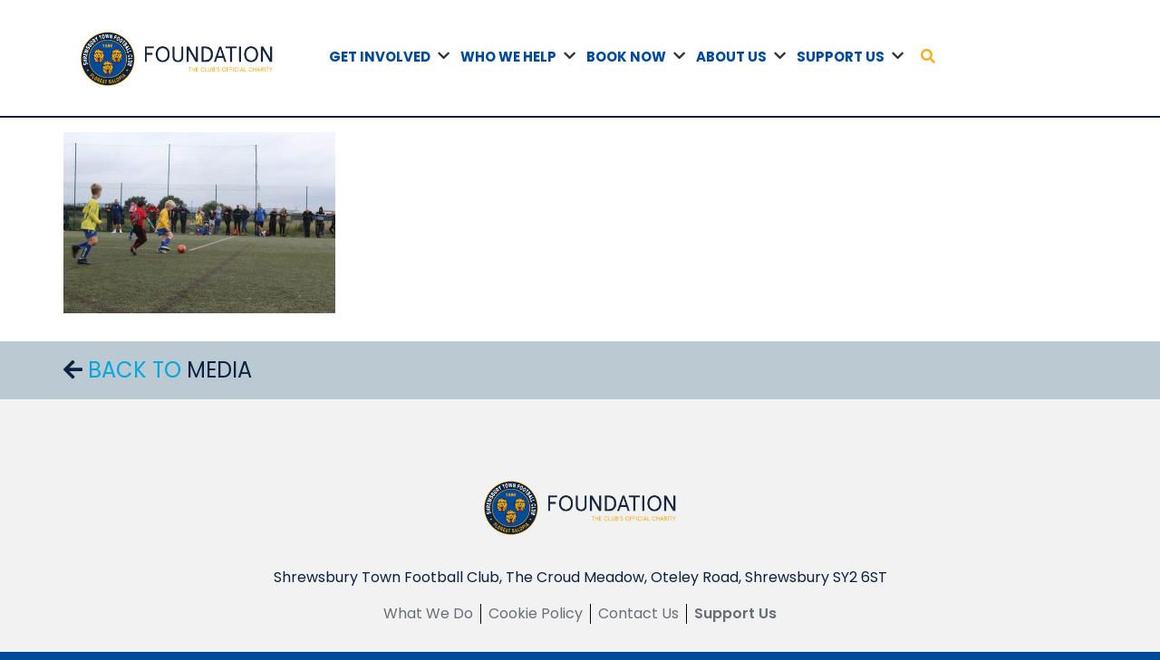

--- FILE ---
content_type: text/html; charset=UTF-8
request_url: https://www.foundationstfc.co.uk/stitc-summer-cup-2019-round/img_2252/
body_size: 12784
content:
 <!doctype html>
<!--[if IE 7 ]>    <html class="ie7" lang="en-GB"> <![endif]-->
<!--[if IE 8 ]>    <html class="ie8" lang="en-GB"> <![endif]-->
<!--[if IE 9 ]>    <html class="ie9" lang="en-GB"> <![endif]-->
<!--[if (gt IE 9)|!(IE)]><!--> <html lang="en-GB"> <!--<![endif]-->
<head dir="ltr" lang="en">
<meta charset="UTF-8">
<meta http-equiv="X-UA-Compatible" content="IE=edge,chrome=1">
<meta name="viewport" content="width=device-width, initial-scale=1.0, maximum-scale=1.0, user-scalable=no">
<title>IMG_2252 - Shrewsbury Town Foundation</title>

	<link rel="stylesheet" href="https://ajax.googleapis.com/ajax/libs/jqueryui/1.12.1/themes/smoothness/jquery-ui.css">

<meta name='robots' content='index, follow, max-image-preview:large, max-snippet:-1, max-video-preview:-1' />

	<!-- This site is optimized with the Yoast SEO plugin v26.8 - https://yoast.com/product/yoast-seo-wordpress/ -->
	<link rel="canonical" href="https://www.foundationstfc.co.uk/stitc-summer-cup-2019-round/img_2252/" />
	<meta property="og:locale" content="en_GB" />
	<meta property="og:type" content="article" />
	<meta property="og:title" content="IMG_2252 - Shrewsbury Town Foundation" />
	<meta property="og:url" content="https://www.foundationstfc.co.uk/stitc-summer-cup-2019-round/img_2252/" />
	<meta property="og:site_name" content="Shrewsbury Town Foundation" />
	<meta property="og:image" content="https://www.foundationstfc.co.uk/stitc-summer-cup-2019-round/img_2252" />
	<meta property="og:image:width" content="1920" />
	<meta property="og:image:height" content="1280" />
	<meta property="og:image:type" content="image/jpeg" />
	<meta name="twitter:card" content="summary_large_image" />
	<script type="application/ld+json" class="yoast-schema-graph">{"@context":"https://schema.org","@graph":[{"@type":"WebPage","@id":"https://www.foundationstfc.co.uk/stitc-summer-cup-2019-round/img_2252/","url":"https://www.foundationstfc.co.uk/stitc-summer-cup-2019-round/img_2252/","name":"IMG_2252 - Shrewsbury Town Foundation","isPartOf":{"@id":"https://www.foundationstfc.co.uk/#website"},"primaryImageOfPage":{"@id":"https://www.foundationstfc.co.uk/stitc-summer-cup-2019-round/img_2252/#primaryimage"},"image":{"@id":"https://www.foundationstfc.co.uk/stitc-summer-cup-2019-round/img_2252/#primaryimage"},"thumbnailUrl":"https://www.foundationstfc.co.uk/wp-content/uploads/2019/09/IMG_2252.jpg","datePublished":"2019-09-02T14:35:38+00:00","breadcrumb":{"@id":"https://www.foundationstfc.co.uk/stitc-summer-cup-2019-round/img_2252/#breadcrumb"},"inLanguage":"en-GB","potentialAction":[{"@type":"ReadAction","target":["https://www.foundationstfc.co.uk/stitc-summer-cup-2019-round/img_2252/"]}]},{"@type":"ImageObject","inLanguage":"en-GB","@id":"https://www.foundationstfc.co.uk/stitc-summer-cup-2019-round/img_2252/#primaryimage","url":"https://www.foundationstfc.co.uk/wp-content/uploads/2019/09/IMG_2252.jpg","contentUrl":"https://www.foundationstfc.co.uk/wp-content/uploads/2019/09/IMG_2252.jpg","width":1920,"height":1280},{"@type":"BreadcrumbList","@id":"https://www.foundationstfc.co.uk/stitc-summer-cup-2019-round/img_2252/#breadcrumb","itemListElement":[{"@type":"ListItem","position":1,"name":"Home","item":"https://www.foundationstfc.co.uk/"},{"@type":"ListItem","position":2,"name":"STITC Summer Cup 2019 Round-Up!","item":"https://www.foundationstfc.co.uk/stitc-summer-cup-2019-round/"},{"@type":"ListItem","position":3,"name":"IMG_2252"}]},{"@type":"WebSite","@id":"https://www.foundationstfc.co.uk/#website","url":"https://www.foundationstfc.co.uk/","name":"Shrewsbury Town Foundation","description":"The official charity partner of Shrewsbury Town Football Club","potentialAction":[{"@type":"SearchAction","target":{"@type":"EntryPoint","urlTemplate":"https://www.foundationstfc.co.uk/?s={search_term_string}"},"query-input":{"@type":"PropertyValueSpecification","valueRequired":true,"valueName":"search_term_string"}}],"inLanguage":"en-GB"}]}</script>
	<!-- / Yoast SEO plugin. -->


<link rel='dns-prefetch' href='//unpkg.com' />
<link rel='dns-prefetch' href='//maps.googleapis.com' />
<link rel='dns-prefetch' href='//kit.fontawesome.com' />
<link rel="alternate" title="oEmbed (JSON)" type="application/json+oembed" href="https://www.foundationstfc.co.uk/wp-json/oembed/1.0/embed?url=https%3A%2F%2Fwww.foundationstfc.co.uk%2Fstitc-summer-cup-2019-round%2Fimg_2252%2F" />
<link rel="alternate" title="oEmbed (XML)" type="text/xml+oembed" href="https://www.foundationstfc.co.uk/wp-json/oembed/1.0/embed?url=https%3A%2F%2Fwww.foundationstfc.co.uk%2Fstitc-summer-cup-2019-round%2Fimg_2252%2F&#038;format=xml" />
<style id='wp-img-auto-sizes-contain-inline-css' type='text/css'>
img:is([sizes=auto i],[sizes^="auto," i]){contain-intrinsic-size:3000px 1500px}
/*# sourceURL=wp-img-auto-sizes-contain-inline-css */
</style>
<style id='wp-emoji-styles-inline-css' type='text/css'>

	img.wp-smiley, img.emoji {
		display: inline !important;
		border: none !important;
		box-shadow: none !important;
		height: 1em !important;
		width: 1em !important;
		margin: 0 0.07em !important;
		vertical-align: -0.1em !important;
		background: none !important;
		padding: 0 !important;
	}
/*# sourceURL=wp-emoji-styles-inline-css */
</style>
<style id='wp-block-library-inline-css' type='text/css'>
:root{--wp-block-synced-color:#7a00df;--wp-block-synced-color--rgb:122,0,223;--wp-bound-block-color:var(--wp-block-synced-color);--wp-editor-canvas-background:#ddd;--wp-admin-theme-color:#007cba;--wp-admin-theme-color--rgb:0,124,186;--wp-admin-theme-color-darker-10:#006ba1;--wp-admin-theme-color-darker-10--rgb:0,107,160.5;--wp-admin-theme-color-darker-20:#005a87;--wp-admin-theme-color-darker-20--rgb:0,90,135;--wp-admin-border-width-focus:2px}@media (min-resolution:192dpi){:root{--wp-admin-border-width-focus:1.5px}}.wp-element-button{cursor:pointer}:root .has-very-light-gray-background-color{background-color:#eee}:root .has-very-dark-gray-background-color{background-color:#313131}:root .has-very-light-gray-color{color:#eee}:root .has-very-dark-gray-color{color:#313131}:root .has-vivid-green-cyan-to-vivid-cyan-blue-gradient-background{background:linear-gradient(135deg,#00d084,#0693e3)}:root .has-purple-crush-gradient-background{background:linear-gradient(135deg,#34e2e4,#4721fb 50%,#ab1dfe)}:root .has-hazy-dawn-gradient-background{background:linear-gradient(135deg,#faaca8,#dad0ec)}:root .has-subdued-olive-gradient-background{background:linear-gradient(135deg,#fafae1,#67a671)}:root .has-atomic-cream-gradient-background{background:linear-gradient(135deg,#fdd79a,#004a59)}:root .has-nightshade-gradient-background{background:linear-gradient(135deg,#330968,#31cdcf)}:root .has-midnight-gradient-background{background:linear-gradient(135deg,#020381,#2874fc)}:root{--wp--preset--font-size--normal:16px;--wp--preset--font-size--huge:42px}.has-regular-font-size{font-size:1em}.has-larger-font-size{font-size:2.625em}.has-normal-font-size{font-size:var(--wp--preset--font-size--normal)}.has-huge-font-size{font-size:var(--wp--preset--font-size--huge)}.has-text-align-center{text-align:center}.has-text-align-left{text-align:left}.has-text-align-right{text-align:right}.has-fit-text{white-space:nowrap!important}#end-resizable-editor-section{display:none}.aligncenter{clear:both}.items-justified-left{justify-content:flex-start}.items-justified-center{justify-content:center}.items-justified-right{justify-content:flex-end}.items-justified-space-between{justify-content:space-between}.screen-reader-text{border:0;clip-path:inset(50%);height:1px;margin:-1px;overflow:hidden;padding:0;position:absolute;width:1px;word-wrap:normal!important}.screen-reader-text:focus{background-color:#ddd;clip-path:none;color:#444;display:block;font-size:1em;height:auto;left:5px;line-height:normal;padding:15px 23px 14px;text-decoration:none;top:5px;width:auto;z-index:100000}html :where(.has-border-color){border-style:solid}html :where([style*=border-top-color]){border-top-style:solid}html :where([style*=border-right-color]){border-right-style:solid}html :where([style*=border-bottom-color]){border-bottom-style:solid}html :where([style*=border-left-color]){border-left-style:solid}html :where([style*=border-width]){border-style:solid}html :where([style*=border-top-width]){border-top-style:solid}html :where([style*=border-right-width]){border-right-style:solid}html :where([style*=border-bottom-width]){border-bottom-style:solid}html :where([style*=border-left-width]){border-left-style:solid}html :where(img[class*=wp-image-]){height:auto;max-width:100%}:where(figure){margin:0 0 1em}html :where(.is-position-sticky){--wp-admin--admin-bar--position-offset:var(--wp-admin--admin-bar--height,0px)}@media screen and (max-width:600px){html :where(.is-position-sticky){--wp-admin--admin-bar--position-offset:0px}}

/*# sourceURL=wp-block-library-inline-css */
</style><style id='global-styles-inline-css' type='text/css'>
:root{--wp--preset--aspect-ratio--square: 1;--wp--preset--aspect-ratio--4-3: 4/3;--wp--preset--aspect-ratio--3-4: 3/4;--wp--preset--aspect-ratio--3-2: 3/2;--wp--preset--aspect-ratio--2-3: 2/3;--wp--preset--aspect-ratio--16-9: 16/9;--wp--preset--aspect-ratio--9-16: 9/16;--wp--preset--color--black: #000000;--wp--preset--color--cyan-bluish-gray: #abb8c3;--wp--preset--color--white: #ffffff;--wp--preset--color--pale-pink: #f78da7;--wp--preset--color--vivid-red: #cf2e2e;--wp--preset--color--luminous-vivid-orange: #ff6900;--wp--preset--color--luminous-vivid-amber: #fcb900;--wp--preset--color--light-green-cyan: #7bdcb5;--wp--preset--color--vivid-green-cyan: #00d084;--wp--preset--color--pale-cyan-blue: #8ed1fc;--wp--preset--color--vivid-cyan-blue: #0693e3;--wp--preset--color--vivid-purple: #9b51e0;--wp--preset--gradient--vivid-cyan-blue-to-vivid-purple: linear-gradient(135deg,rgb(6,147,227) 0%,rgb(155,81,224) 100%);--wp--preset--gradient--light-green-cyan-to-vivid-green-cyan: linear-gradient(135deg,rgb(122,220,180) 0%,rgb(0,208,130) 100%);--wp--preset--gradient--luminous-vivid-amber-to-luminous-vivid-orange: linear-gradient(135deg,rgb(252,185,0) 0%,rgb(255,105,0) 100%);--wp--preset--gradient--luminous-vivid-orange-to-vivid-red: linear-gradient(135deg,rgb(255,105,0) 0%,rgb(207,46,46) 100%);--wp--preset--gradient--very-light-gray-to-cyan-bluish-gray: linear-gradient(135deg,rgb(238,238,238) 0%,rgb(169,184,195) 100%);--wp--preset--gradient--cool-to-warm-spectrum: linear-gradient(135deg,rgb(74,234,220) 0%,rgb(151,120,209) 20%,rgb(207,42,186) 40%,rgb(238,44,130) 60%,rgb(251,105,98) 80%,rgb(254,248,76) 100%);--wp--preset--gradient--blush-light-purple: linear-gradient(135deg,rgb(255,206,236) 0%,rgb(152,150,240) 100%);--wp--preset--gradient--blush-bordeaux: linear-gradient(135deg,rgb(254,205,165) 0%,rgb(254,45,45) 50%,rgb(107,0,62) 100%);--wp--preset--gradient--luminous-dusk: linear-gradient(135deg,rgb(255,203,112) 0%,rgb(199,81,192) 50%,rgb(65,88,208) 100%);--wp--preset--gradient--pale-ocean: linear-gradient(135deg,rgb(255,245,203) 0%,rgb(182,227,212) 50%,rgb(51,167,181) 100%);--wp--preset--gradient--electric-grass: linear-gradient(135deg,rgb(202,248,128) 0%,rgb(113,206,126) 100%);--wp--preset--gradient--midnight: linear-gradient(135deg,rgb(2,3,129) 0%,rgb(40,116,252) 100%);--wp--preset--font-size--small: 13px;--wp--preset--font-size--medium: 20px;--wp--preset--font-size--large: 36px;--wp--preset--font-size--x-large: 42px;--wp--preset--spacing--20: 0.44rem;--wp--preset--spacing--30: 0.67rem;--wp--preset--spacing--40: 1rem;--wp--preset--spacing--50: 1.5rem;--wp--preset--spacing--60: 2.25rem;--wp--preset--spacing--70: 3.38rem;--wp--preset--spacing--80: 5.06rem;--wp--preset--shadow--natural: 6px 6px 9px rgba(0, 0, 0, 0.2);--wp--preset--shadow--deep: 12px 12px 50px rgba(0, 0, 0, 0.4);--wp--preset--shadow--sharp: 6px 6px 0px rgba(0, 0, 0, 0.2);--wp--preset--shadow--outlined: 6px 6px 0px -3px rgb(255, 255, 255), 6px 6px rgb(0, 0, 0);--wp--preset--shadow--crisp: 6px 6px 0px rgb(0, 0, 0);}:where(.is-layout-flex){gap: 0.5em;}:where(.is-layout-grid){gap: 0.5em;}body .is-layout-flex{display: flex;}.is-layout-flex{flex-wrap: wrap;align-items: center;}.is-layout-flex > :is(*, div){margin: 0;}body .is-layout-grid{display: grid;}.is-layout-grid > :is(*, div){margin: 0;}:where(.wp-block-columns.is-layout-flex){gap: 2em;}:where(.wp-block-columns.is-layout-grid){gap: 2em;}:where(.wp-block-post-template.is-layout-flex){gap: 1.25em;}:where(.wp-block-post-template.is-layout-grid){gap: 1.25em;}.has-black-color{color: var(--wp--preset--color--black) !important;}.has-cyan-bluish-gray-color{color: var(--wp--preset--color--cyan-bluish-gray) !important;}.has-white-color{color: var(--wp--preset--color--white) !important;}.has-pale-pink-color{color: var(--wp--preset--color--pale-pink) !important;}.has-vivid-red-color{color: var(--wp--preset--color--vivid-red) !important;}.has-luminous-vivid-orange-color{color: var(--wp--preset--color--luminous-vivid-orange) !important;}.has-luminous-vivid-amber-color{color: var(--wp--preset--color--luminous-vivid-amber) !important;}.has-light-green-cyan-color{color: var(--wp--preset--color--light-green-cyan) !important;}.has-vivid-green-cyan-color{color: var(--wp--preset--color--vivid-green-cyan) !important;}.has-pale-cyan-blue-color{color: var(--wp--preset--color--pale-cyan-blue) !important;}.has-vivid-cyan-blue-color{color: var(--wp--preset--color--vivid-cyan-blue) !important;}.has-vivid-purple-color{color: var(--wp--preset--color--vivid-purple) !important;}.has-black-background-color{background-color: var(--wp--preset--color--black) !important;}.has-cyan-bluish-gray-background-color{background-color: var(--wp--preset--color--cyan-bluish-gray) !important;}.has-white-background-color{background-color: var(--wp--preset--color--white) !important;}.has-pale-pink-background-color{background-color: var(--wp--preset--color--pale-pink) !important;}.has-vivid-red-background-color{background-color: var(--wp--preset--color--vivid-red) !important;}.has-luminous-vivid-orange-background-color{background-color: var(--wp--preset--color--luminous-vivid-orange) !important;}.has-luminous-vivid-amber-background-color{background-color: var(--wp--preset--color--luminous-vivid-amber) !important;}.has-light-green-cyan-background-color{background-color: var(--wp--preset--color--light-green-cyan) !important;}.has-vivid-green-cyan-background-color{background-color: var(--wp--preset--color--vivid-green-cyan) !important;}.has-pale-cyan-blue-background-color{background-color: var(--wp--preset--color--pale-cyan-blue) !important;}.has-vivid-cyan-blue-background-color{background-color: var(--wp--preset--color--vivid-cyan-blue) !important;}.has-vivid-purple-background-color{background-color: var(--wp--preset--color--vivid-purple) !important;}.has-black-border-color{border-color: var(--wp--preset--color--black) !important;}.has-cyan-bluish-gray-border-color{border-color: var(--wp--preset--color--cyan-bluish-gray) !important;}.has-white-border-color{border-color: var(--wp--preset--color--white) !important;}.has-pale-pink-border-color{border-color: var(--wp--preset--color--pale-pink) !important;}.has-vivid-red-border-color{border-color: var(--wp--preset--color--vivid-red) !important;}.has-luminous-vivid-orange-border-color{border-color: var(--wp--preset--color--luminous-vivid-orange) !important;}.has-luminous-vivid-amber-border-color{border-color: var(--wp--preset--color--luminous-vivid-amber) !important;}.has-light-green-cyan-border-color{border-color: var(--wp--preset--color--light-green-cyan) !important;}.has-vivid-green-cyan-border-color{border-color: var(--wp--preset--color--vivid-green-cyan) !important;}.has-pale-cyan-blue-border-color{border-color: var(--wp--preset--color--pale-cyan-blue) !important;}.has-vivid-cyan-blue-border-color{border-color: var(--wp--preset--color--vivid-cyan-blue) !important;}.has-vivid-purple-border-color{border-color: var(--wp--preset--color--vivid-purple) !important;}.has-vivid-cyan-blue-to-vivid-purple-gradient-background{background: var(--wp--preset--gradient--vivid-cyan-blue-to-vivid-purple) !important;}.has-light-green-cyan-to-vivid-green-cyan-gradient-background{background: var(--wp--preset--gradient--light-green-cyan-to-vivid-green-cyan) !important;}.has-luminous-vivid-amber-to-luminous-vivid-orange-gradient-background{background: var(--wp--preset--gradient--luminous-vivid-amber-to-luminous-vivid-orange) !important;}.has-luminous-vivid-orange-to-vivid-red-gradient-background{background: var(--wp--preset--gradient--luminous-vivid-orange-to-vivid-red) !important;}.has-very-light-gray-to-cyan-bluish-gray-gradient-background{background: var(--wp--preset--gradient--very-light-gray-to-cyan-bluish-gray) !important;}.has-cool-to-warm-spectrum-gradient-background{background: var(--wp--preset--gradient--cool-to-warm-spectrum) !important;}.has-blush-light-purple-gradient-background{background: var(--wp--preset--gradient--blush-light-purple) !important;}.has-blush-bordeaux-gradient-background{background: var(--wp--preset--gradient--blush-bordeaux) !important;}.has-luminous-dusk-gradient-background{background: var(--wp--preset--gradient--luminous-dusk) !important;}.has-pale-ocean-gradient-background{background: var(--wp--preset--gradient--pale-ocean) !important;}.has-electric-grass-gradient-background{background: var(--wp--preset--gradient--electric-grass) !important;}.has-midnight-gradient-background{background: var(--wp--preset--gradient--midnight) !important;}.has-small-font-size{font-size: var(--wp--preset--font-size--small) !important;}.has-medium-font-size{font-size: var(--wp--preset--font-size--medium) !important;}.has-large-font-size{font-size: var(--wp--preset--font-size--large) !important;}.has-x-large-font-size{font-size: var(--wp--preset--font-size--x-large) !important;}
/*# sourceURL=global-styles-inline-css */
</style>

<style id='classic-theme-styles-inline-css' type='text/css'>
/*! This file is auto-generated */
.wp-block-button__link{color:#fff;background-color:#32373c;border-radius:9999px;box-shadow:none;text-decoration:none;padding:calc(.667em + 2px) calc(1.333em + 2px);font-size:1.125em}.wp-block-file__button{background:#32373c;color:#fff;text-decoration:none}
/*# sourceURL=/wp-includes/css/classic-themes.min.css */
</style>
<link rel='stylesheet' id='bs-css-css' href='https://www.foundationstfc.co.uk/wp-content/themes/foundation/css/bootstrap.min.css?ver=6.9' type='text/css' media='screen' />
<link rel='stylesheet' id='main-css-css' href='https://www.foundationstfc.co.uk/wp-content/themes/foundation/style.min.css?ver=1656417020' type='text/css' media='all' />
<link rel='stylesheet' id='blueimp-gallery-css-css' href='https://www.foundationstfc.co.uk/wp-content/themes/foundation/css/blueimp-gallery.css?ver=6.9' type='text/css' media='all' />
<link rel='stylesheet' id='blueimp-gallery-indicator-css-css' href='https://www.foundationstfc.co.uk/wp-content/themes/foundation/css/blueimp-gallery-indicator.css?ver=6.9' type='text/css' media='all' />
<link rel='stylesheet' id='slick-css-css' href='https://www.foundationstfc.co.uk/wp-content/themes/foundation/css/slick.css?ver=6.9' type='text/css' media='all' />
<script type="text/javascript" src="https://unpkg.com/@googlemaps/markerclustererplus/dist/index.min.js?ver=6.9" id="marker-clusterer-plus-js"></script>
<script type="text/javascript" src="https://www.foundationstfc.co.uk/wp-content/themes/foundation/js/jquery.js" id="jquery-js"></script>
<script type="text/javascript" id="reech-pc-lookup-map-js-js-extra">
/* <![CDATA[ */
var php_data = {"ajax_url":"https://www.foundationstfc.co.uk/wp-admin/admin-ajax.php","assets_folder":"https://www.foundationstfc.co.uk/wp-content/plugins/reech-stockists/assets/img/","locations":[{"ID":11520,"post_author":"17","post_date":"2022-02-24 10:59:40","post_date_gmt":"2022-02-24 10:59:40","post_content":"","post_title":"A488 Fun Bus","post_excerpt":"","post_status":"publish","comment_status":"closed","ping_status":"closed","post_password":"","post_name":"a488-fun-bus","to_ping":"","pinged":"","post_modified":"2022-04-14 10:31:10","post_modified_gmt":"2022-04-14 09:31:10","post_content_filtered":"","post_parent":0,"guid":"https://www.shrewsburytowninthecommunity.com/?post_type=supporter-club&#038;p=11520","menu_order":0,"post_type":"supporter-club","post_mime_type":"","comment_count":"0","filter":"raw","data":{"location_name":"A488 Fun Bus","address":{"address":"Bishop's Castle, Bishops Castle, Shropshire, UK","lat":52.4900507,"lng":-2.9984386,"zoom":14,"place_id":"ChIJSa8pO_0PcEgROse_thewAic","name":"Bishop's Castle","city":"Bishop's Castle","state":"England","country":"United Kingdom","country_short":"GB"},"contact_email":"","member_count":"30","nice_address":"Bishop's Castle, Bishops Castle, Shropshire, UK","lat":52.4900507,"lng":-2.9984386,"miles":"","url":"https://www.foundationstfc.co.uk/supporter-club/a488-fun-bus/"}},{"ID":11175,"post_author":"17","post_date":"2022-01-11 14:58:44","post_date_gmt":"2022-01-11 14:58:44","post_content":"","post_title":"Belgian Shrews","post_excerpt":"","post_status":"publish","comment_status":"closed","ping_status":"closed","post_password":"","post_name":"belgian-shrews","to_ping":"","pinged":"","post_modified":"2022-04-14 10:24:00","post_modified_gmt":"2022-04-14 09:24:00","post_content_filtered":"","post_parent":0,"guid":"https://www.shrewsburytowninthecommunity.com/?post_type=supporter-club&#038;p=11175","menu_order":0,"post_type":"supporter-club","post_mime_type":"","comment_count":"0","filter":"raw","data":{"location_name":"Belgian Shrews","address":{"address":"Putte, Belgium","lat":51.0548716,"lng":4.6287983,"zoom":14,"place_id":"ChIJR6JFBoXiw0cR9EUePn-R3HY","name":"Putte","city":"Putte","state":"Flanders","state_short":"AN","post_code":"2580","country":"Belgium","country_short":"BE"},"contact_email":"","member_count":"20","nice_address":"Putte, Belgium","lat":51.0548716,"lng":4.6287983,"miles":"","url":"https://www.foundationstfc.co.uk/supporter-club/belgian-shrews/"}},{"ID":11224,"post_author":"17","post_date":"2022-01-18 13:57:04","post_date_gmt":"2022-01-18 13:57:04","post_content":"","post_title":"Prince of Wales STFC Travel Club","post_excerpt":"","post_status":"publish","comment_status":"closed","ping_status":"closed","post_password":"","post_name":"prince-of-wales-stfc-travel-club","to_ping":"","pinged":"","post_modified":"2022-04-14 10:27:27","post_modified_gmt":"2022-04-14 09:27:27","post_content_filtered":"","post_parent":0,"guid":"https://www.shrewsburytowninthecommunity.com/?post_type=supporter-club&#038;p=11224","menu_order":0,"post_type":"supporter-club","post_mime_type":"","comment_count":"0","filter":"raw","data":{"location_name":"Prince of Wales STFC Travel Club","address":{"address":"The Prince Of Wales, 30 Bynner Street, Shrewsbury SY3 7NZ, UK","lat":52.7013377,"lng":-2.7443172,"zoom":14,"place_id":"ChIJLyfsHEOeekgRluojkzDdXyo","name":"The Prince Of Wales","street_number":"30","street_name":"Bynner Street","street_name_short":"Bynner St","state":"England","post_code":"SY3 7NZ","country":"United Kingdom","country_short":"GB"},"contact_email":"","member_count":"50","nice_address":"The Prince Of Wales, 30 Bynner Street, Shrewsbury SY3 7NZ, UK","lat":52.7013377,"lng":-2.7443172,"miles":"","url":"https://www.foundationstfc.co.uk/supporter-club/prince-of-wales-stfc-travel-club/"}},{"ID":11864,"post_author":"17","post_date":"2022-04-06 18:28:09","post_date_gmt":"2022-04-06 17:28:09","post_content":"","post_title":"Proud Salopians","post_excerpt":"","post_status":"publish","comment_status":"closed","ping_status":"closed","post_password":"","post_name":"proud-salopians","to_ping":"","pinged":"","post_modified":"2022-04-14 10:32:30","post_modified_gmt":"2022-04-14 09:32:30","post_content_filtered":"","post_parent":0,"guid":"https://www.shrewsburytowninthecommunity.com/?post_type=supporter-club&#038;p=11864","menu_order":0,"post_type":"supporter-club","post_mime_type":"","comment_count":"0","filter":"raw","data":{"location_name":"Proud Salopians","address":{"address":"Shrewsbury, UK","lat":52.70730289999999,"lng":-2.7553268,"zoom":14,"place_id":"ChIJwxXc9FV2b0gRxM3WeAeC124","name":"Shrewsbury","city":"Shrewsbury","state":"England","country":"United Kingdom","country_short":"GB"},"contact_email":"","member_count":"10","nice_address":"Shrewsbury, UK","lat":52.70730289999999,"lng":-2.7553268,"miles":"","url":"https://www.foundationstfc.co.uk/supporter-club/proud-salopians/"}},{"ID":11219,"post_author":"17","post_date":"2022-01-18 09:48:00","post_date_gmt":"2022-01-18 09:48:00","post_content":"","post_title":"Shrewsbury from Argentina","post_excerpt":"","post_status":"publish","comment_status":"closed","ping_status":"closed","post_password":"","post_name":"shrewsbury-from-argentina","to_ping":"","pinged":"","post_modified":"2022-04-14 10:26:45","post_modified_gmt":"2022-04-14 09:26:45","post_content_filtered":"","post_parent":0,"guid":"https://www.shrewsburytowninthecommunity.com/?post_type=supporter-club&#038;p=11219","menu_order":0,"post_type":"supporter-club","post_mime_type":"","comment_count":"0","filter":"raw","data":{"location_name":"Shrewsbury from Argentina","address":{"address":"Buenos Aires, Argentina","lat":-34.6036844,"lng":-58.3815591,"zoom":14,"place_id":"ChIJvQz5TjvKvJURh47oiC6Bs6A","name":"Buenos Aires","city":"Buenos Aires","city_short":"CABA","state":"Buenos Aires","state_short":"CABA","country":"Argentina","country_short":"AR"},"contact_email":"","member_count":"7","nice_address":"Buenos Aires, Argentina","lat":-34.6036844,"lng":-58.3815591,"miles":"","url":"https://www.foundationstfc.co.uk/supporter-club/shrewsbury-from-argentina/"}},{"ID":11176,"post_author":"17","post_date":"2022-01-11 15:01:06","post_date_gmt":"2022-01-11 15:01:06","post_content":"","post_title":"Shrewsbury From France","post_excerpt":"","post_status":"publish","comment_status":"closed","ping_status":"closed","post_password":"","post_name":"shrewsbury-from-france","to_ping":"","pinged":"","post_modified":"2022-04-14 10:24:59","post_modified_gmt":"2022-04-14 09:24:59","post_content_filtered":"","post_parent":0,"guid":"https://www.shrewsburytowninthecommunity.com/?post_type=supporter-club&#038;p=11176","menu_order":0,"post_type":"supporter-club","post_mime_type":"","comment_count":"0","filter":"raw","data":{"location_name":"Shrewsbury From France","address":{"address":"Le Mans, France","lat":48.00611000000001,"lng":0.199556,"zoom":14,"place_id":"ChIJMarzFNKI4kcRf-B9akxdAmk","name":"Le Mans","city":"Le Mans","state":"Pays de la Loire","country":"France","country_short":"FR"},"contact_email":"","member_count":"50","nice_address":"Le Mans, France","lat":48.00611000000001,"lng":0.199556,"miles":"","url":"https://www.foundationstfc.co.uk/supporter-club/shrewsbury-from-france/"}},{"ID":10771,"post_author":"1","post_date":"2021-12-14 10:31:17","post_date_gmt":"2021-12-14 10:31:17","post_content":"","post_title":"Shrewsbury Town Football Club","post_excerpt":"","post_status":"publish","comment_status":"closed","ping_status":"closed","post_password":"","post_name":"shrewsbury-town-football-club","to_ping":"","pinged":"","post_modified":"2022-02-11 09:37:47","post_modified_gmt":"2022-02-11 09:37:47","post_content_filtered":"","post_parent":0,"guid":"https://www.shrewsburytowninthecommunity.com/?post_type=supporter-club&#038;p=10771","menu_order":0,"post_type":"supporter-club","post_mime_type":"","comment_count":"0","filter":"raw","data":{"location_name":"Shrewsbury Town Football Club","address":{"address":"M7Q2+9M Shrewsbury, UK","lat":52.68837609223763,"lng":-2.748250120693214,"zoom":19,"place_id":"GhIJjGxCtRxYSkARcNRljGr8BcA","country":"United Kingdom","country_short":"GB"},"contact_email":"admin@stitc.co.uk","member_count":"42","nice_address":"M7Q2+9M Shrewsbury, UK","lat":52.68837609223763,"lng":-2.748250120693214,"miles":"","url":"https://www.foundationstfc.co.uk/supporter-club/shrewsbury-town-football-club/"}},{"ID":11441,"post_author":"17","post_date":"2022-02-10 10:38:20","post_date_gmt":"2022-02-10 10:38:20","post_content":"","post_title":"Shrewsbury Town Supporters Parliament","post_excerpt":"","post_status":"publish","comment_status":"closed","ping_status":"closed","post_password":"","post_name":"shrewsbury-town-supporters-parliament","to_ping":"","pinged":"","post_modified":"2022-02-11 09:35:06","post_modified_gmt":"2022-02-11 09:35:06","post_content_filtered":"","post_parent":0,"guid":"https://www.shrewsburytowninthecommunity.com/?post_type=supporter-club&#038;p=11441","menu_order":0,"post_type":"supporter-club","post_mime_type":"","comment_count":"0","filter":"raw","data":{"location_name":"Shrewsbury Town Supporters Parliament","address":{"address":"Montgomery Waters Meadow, Oteley Rd, Shrewsbury SY2 6ST, UK","lat":52.68985231218597,"lng":-2.7490896521148755,"zoom":18,"place_id":"ChIJKVl1eDmeekgRpo0O3O7N3WM","street_name":"Oteley Road","street_name_short":"Oteley Rd","state":"England","post_code":"SY2 6ST","country":"United Kingdom","country_short":"GB"},"contact_email":"slo@shrewsburytown.co.uk","member_count":"300","nice_address":"Montgomery Waters Meadow, Oteley Rd, Shrewsbury SY2 6ST, UK","lat":52.68985231218597,"lng":-2.7490896521148755,"miles":"","url":"https://www.foundationstfc.co.uk/supporter-club/shrewsbury-town-supporters-parliament/"}},{"ID":11177,"post_author":"17","post_date":"2022-01-11 15:02:23","post_date_gmt":"2022-01-11 15:02:23","post_content":"","post_title":"ShrewsfansUSA","post_excerpt":"","post_status":"publish","comment_status":"closed","ping_status":"closed","post_password":"","post_name":"shrewsfansusa","to_ping":"","pinged":"","post_modified":"2022-04-14 10:25:48","post_modified_gmt":"2022-04-14 09:25:48","post_content_filtered":"","post_parent":0,"guid":"https://www.shrewsburytowninthecommunity.com/?post_type=supporter-club&#038;p=11177","menu_order":0,"post_type":"supporter-club","post_mime_type":"","comment_count":"0","filter":"raw","data":{"location_name":"ShrewsfansUSA","address":{"address":"Minneapolis, MN, USA","lat":44.977753,"lng":-93.2650108,"zoom":14,"place_id":"ChIJvbt3k5Azs1IRB-56L4TJn5M","name":"Minneapolis","city":"Minneapolis","state":"Minnesota","state_short":"MN","country":"United States","country_short":"US"},"contact_email":"","member_count":"35","nice_address":"Minneapolis, MN, USA","lat":44.977753,"lng":-93.2650108,"miles":"","url":"https://www.foundationstfc.co.uk/supporter-club/shrewsfansusa/"}},{"ID":11440,"post_author":"17","post_date":"2022-02-10 10:36:19","post_date_gmt":"2022-02-10 10:36:19","post_content":"","post_title":"South Stand Flags","post_excerpt":"","post_status":"publish","comment_status":"closed","ping_status":"closed","post_password":"","post_name":"south-stand-flags","to_ping":"","pinged":"","post_modified":"2022-04-14 10:29:19","post_modified_gmt":"2022-04-14 09:29:19","post_content_filtered":"","post_parent":0,"guid":"https://www.shrewsburytowninthecommunity.com/?post_type=supporter-club&#038;p=11440","menu_order":0,"post_type":"supporter-club","post_mime_type":"","comment_count":"0","filter":"raw","data":{"location_name":"South Stand Flags","address":{"address":"Montgomery Waters Meadow, Oteley Rd, Shrewsbury SY2 6ST, UK","lat":52.68806759284422,"lng":-2.7496664801177984,"zoom":17,"place_id":"ChIJNSbC3TieekgR_Ac440FJLLg","street_name":"Oteley Road","street_name_short":"Oteley Rd","state":"England","post_code":"SY2 6ST","country":"United Kingdom","country_short":"GB"},"contact_email":"southstandflags@gmail.com","member_count":"50","nice_address":"Montgomery Waters Meadow, Oteley Rd, Shrewsbury SY2 6ST, UK","lat":52.68806759284422,"lng":-2.7496664801177984,"miles":"","url":"https://www.foundationstfc.co.uk/supporter-club/south-stand-flags/"}},{"ID":11442,"post_author":"17","post_date":"2022-02-10 10:41:31","post_date_gmt":"2022-02-10 10:41:31","post_content":"","post_title":"Super Blues","post_excerpt":"","post_status":"publish","comment_status":"closed","ping_status":"closed","post_password":"","post_name":"super-blues","to_ping":"","pinged":"","post_modified":"2022-02-11 09:35:28","post_modified_gmt":"2022-02-11 09:35:28","post_content_filtered":"","post_parent":0,"guid":"https://www.shrewsburytowninthecommunity.com/?post_type=supporter-club&#038;p=11442","menu_order":0,"post_type":"supporter-club","post_mime_type":"","comment_count":"0","filter":"raw","data":{"location_name":"Super Blues","address":{"address":"M7Q2+2C Shrewsbury, UK","lat":52.68754366427021,"lng":-2.7489716349182203,"zoom":17,"place_id":"GhIJEQmVbgFYSkAR9g990uT9BcA","country":"United Kingdom","country_short":"GB"},"contact_email":"slo@shrewsburytown.co.uk","member_count":"300","nice_address":"M7Q2+2C Shrewsbury, UK","lat":52.68754366427021,"lng":-2.7489716349182203,"miles":"","url":"https://www.foundationstfc.co.uk/supporter-club/super-blues/"}},{"ID":11239,"post_author":"17","post_date":"2022-01-21 09:36:12","post_date_gmt":"2022-01-21 09:36:12","post_content":"","post_title":"Swedish Shrews","post_excerpt":"","post_status":"publish","comment_status":"closed","ping_status":"closed","post_password":"","post_name":"swedish-shrews","to_ping":"","pinged":"","post_modified":"2022-04-14 10:28:12","post_modified_gmt":"2022-04-14 09:28:12","post_content_filtered":"","post_parent":0,"guid":"https://www.shrewsburytowninthecommunity.com/?post_type=supporter-club&#038;p=11239","menu_order":0,"post_type":"supporter-club","post_mime_type":"","comment_count":"0","filter":"raw","data":{"location_name":"Swedish Shrews","address":{"address":"\u00c4lvsj\u00f6, Stockholm, Sweden","lat":59.2795448,"lng":18.0035653,"zoom":14,"place_id":"ChIJGcCmIQN3X0YRlAWHBtTi-P0","name":"\u00c4lvsj\u00f6","city":"Stockholm","state":"Stockholm County","country":"Sweden","country_short":"SE"},"contact_email":"","member_count":"17","nice_address":"\u00c4lvsj\u00f6, Stockholm, Sweden","lat":59.2795448,"lng":18.0035653,"miles":"","url":"https://www.foundationstfc.co.uk/supporter-club/swedish-shrews/"}},{"ID":11770,"post_author":"17","post_date":"2022-03-21 15:27:33","post_date_gmt":"2022-03-21 15:27:33","post_content":"","post_title":"Telford Shrews","post_excerpt":"","post_status":"publish","comment_status":"closed","ping_status":"closed","post_password":"","post_name":"telford-shrews","to_ping":"","pinged":"","post_modified":"2022-04-14 10:31:50","post_modified_gmt":"2022-04-14 09:31:50","post_content_filtered":"","post_parent":0,"guid":"https://www.shrewsburytowninthecommunity.com/?post_type=supporter-club&#038;p=11770","menu_order":0,"post_type":"supporter-club","post_mime_type":"","comment_count":"0","filter":"raw","data":{"location_name":"Telford Shrews","address":{"address":"Telford, UK","lat":52.6775873,"lng":-2.4672611,"zoom":14,"place_id":"ChIJQ3JXDQt4cEgREYhv0ILtOZE","name":"Telford","city":"Telford","state":"England","country":"United Kingdom","country_short":"GB"},"contact_email":"","member_count":"50","nice_address":"Telford, UK","lat":52.6775873,"lng":-2.4672611,"miles":"","url":"https://www.foundationstfc.co.uk/supporter-club/telford-shrews/"}}],"mapID":"locationsMap","latlng":{"lat":52.707902282864694,"lng":-2.7575471415200488},"searchRadius":"3000000","zoom":"1","location_block_html":"\u003Cdiv class=\"location\" {{miles}}\u003E\n  \u003Ch4 class=\"mb-1\"\u003E{{location_name}}\u003C/h4\u003E\n  \u003Cspan class=\"members\"\u003ENumber of Members: {{member_count}}\u003C/p\u003E\n  \u003Cspan class=\"email\"\u003E\u003Ca href=\"/shrewsbury-town-supporters-clubs/supporters-club-enquiry/?club={{location_name}}\"\u003ESend email\u003C/a\u003E\u003C/p\u003E\n\u003C/div\u003E","replacements":["location_name","contact_email","member_count","website","nice_address","lat","lng","miles","url"],"map_marker":"https://www.foundationstfc.co.uk/wp-content/themes/foundation/img/loggerhead-icon.svg","limit":"3"};
//# sourceURL=reech-pc-lookup-map-js-js-extra
/* ]]> */
</script>
<script type="text/javascript" src="https://www.foundationstfc.co.uk/wp-content/plugins/reech-stockists/assets/js/pc-lookup-map.js?ver=1.1.5" id="reech-pc-lookup-map-js-js"></script>
<script type="text/javascript" defer src="https://maps.googleapis.com/maps/api/js?key=AIzaSyDYQpQk5AYK_xUn8AYmjVM1b5gcMi5Y_ho&amp;libraries=geometry%2Cplaces&amp;callback=initLocationsMap&amp;ver=3.1.0" id="reech-googlemaps-js-js"></script>
<script type="text/javascript" src="https://www.foundationstfc.co.uk/wp-content/themes/foundation/js/jquery.blueimp-gallery.min.js?ver=6.9" id="blueimp-gallery-js-js"></script>
<script type="text/javascript" src="https://www.foundationstfc.co.uk/wp-content/themes/foundation/js/slick.min.js?ver=1" id="slick-js-js"></script>
<script type="text/javascript" src="https://kit.fontawesome.com/f26aea8b80.js?ver=6.9" id="fontawesome-js"></script>
<link rel="https://api.w.org/" href="https://www.foundationstfc.co.uk/wp-json/" /><link rel="alternate" title="JSON" type="application/json" href="https://www.foundationstfc.co.uk/wp-json/wp/v2/media/4672" />		<style type="text/css" id="wp-custom-css">
			.mega-menu {
    width: 100% !important; /* Ensures it spans correctly */
    max-width: 1200px; /* Adjust based on your layout */
    left: 0 !important; /* Aligns with the parent */
    transform: none !important;
    overflow: hidden; /* Prevents anything from spilling out */
}

.mega-menu .sub-menu {
    display: flex;
    flex-wrap: wrap; /* Allows items to wrap if needed */
    justify-content: flex-start; /* Aligns everything to the left */
    padding: 10px;
    gap: 15px; /* Adjusts spacing between items */
    width: 100%;
    max-width: 1200px; /* Keeps it contained */
    margin: 0 auto; /* Centers it if needed */
}

.sub-menu li {
    flex: 1 1 auto; /* Ensures even spacing */
    min-width: 150px; /* Prevents items from shrinking too much */
    text-align: left; /* Aligns text */
    white-space: nowrap; /* Prevents text wrapping */
}
/* Nudge Education Delivery Officer image upwards */
.wide-blocks__block_image-wrapper {
  margin-top: -40px; /* adjust this value as needed */
}		</style>
		

<!-- Custom Fonts -->
<!--<link href="https://fonts.googleapis.com/css?family=Lato:300,400,700,800" rel="stylesheet">-->
<link href="https://fonts.googleapis.com/css?family=Poppins:300,400,500,600,700,800&display=swap" rel="stylesheet">

<!-- HTML5 Shim and Respond.js IE8 support of HTML5 elements and media queries -->
<!-- WARNING: Respond.js doesn't work if you view the page via file:// -->
<!--[if lt IE 9]>
    <script src="https://oss.maxcdn.com/libs/html5shiv/3.7.0/html5shiv.js"></script>
    <script src="https://oss.maxcdn.com/libs/respond.js/1.4.2/respond.min.js"></script>
<![endif]-->
<link rel="shortcut icon" href="/wp-content/themes/foundation/img/stfc.png">
<link rel="icon" type="image/png" sizes="16x16" href="/wp-content/themes/foundation/img/stfc.png">

<!-- Google tag (gtag.js) -->
<script async src="https://www.googletagmanager.com/gtag/js?id=G-PL87PPQXK0"></script>
<script>
  window.dataLayer = window.dataLayer || [];
  function gtag(){dataLayer.push(arguments);}
  gtag('js', new Date());

  gtag('config', 'G-PL87PPQXK0');
</script>

</head>
<body id="page-top page-img_2252" class="attachment wp-singular attachment-template-default single single-attachment postid-4672 attachmentid-4672 attachment-jpeg wp-theme-foundation">

<section id="header-new">

    <div class="" style="background:#FFF;">
        <div class="container header">
            <div class="row">
                <div class="col-xs-7 col-sm-8 col-md-4 col-lg-3 brand">
                    <a href="https://www.foundationstfc.co.uk/" class="logo"></a>
                </div>
                
                <div class="col-xs-5 col-sm-4 col-md-8 col-lg-9">

                    <div id="main-menu">

                        <div class="menu-mega-menu-container"><ul id="menu-mega-menu" class="menu"><li id="menu-item-18363" class="column-menu three-column menu-item menu-item-type-custom menu-item-object-custom menu-item-has-children menu-item-18363"><a href="https://www.foundationstfc.co.uk/get-involved/">Get Involved</a><i class="fa fa-chevron-down"></i>
<ul class="sub-menu">
	<li id="menu-item-9393" class="menu-item menu-item-type-custom menu-item-object-custom menu-item-has-children menu-item-9393"><a>Football</a><i class="fa fa-chevron-down"></i>
	<ul class="sub-menu">
		<li id="menu-item-14805" class="menu-item menu-item-type-custom menu-item-object-custom menu-item-14805"><a href="https://www.foundationstfc.co.uk/male-football/">Male Football</a><i class="fa fa-chevron-down"></i></li>
		<li id="menu-item-14804" class="menu-item menu-item-type-custom menu-item-object-custom menu-item-14804"><a href="https://www.foundationstfc.co.uk/female-football/">Female Football</a><i class="fa fa-chevron-down"></i></li>
		<li id="menu-item-7802" class="menu-item menu-item-type-custom menu-item-object-custom menu-item-7802"><a href="https://www.foundationstfc.co.uk/disability-football/">Disability Football</a><i class="fa fa-chevron-down"></i></li>
	</ul>
</li>
	<li id="menu-item-9394" class="menu-item menu-item-type-custom menu-item-object-custom menu-item-has-children menu-item-9394"><a>Education</a><i class="fa fa-chevron-down"></i>
	<ul class="sub-menu">
		<li id="menu-item-7622" class="menu-item menu-item-type-custom menu-item-object-custom menu-item-7622"><a href="https://www.foundationstfc.co.uk/schools/">Schools</a><i class="fa fa-chevron-down"></i></li>
		<li id="menu-item-9329" class="menu-item menu-item-type-custom menu-item-object-custom menu-item-9329"><a href="https://www.stfccollegeanduniversity.co.uk/courses/college-education-courses">College</a><i class="fa fa-chevron-down"></i></li>
		<li id="menu-item-10615" class="menu-item menu-item-type-custom menu-item-object-custom menu-item-10615"><a href="https://www.stfccollegeanduniversity.co.uk/courses/university-education-courses">University</a><i class="fa fa-chevron-down"></i></li>
		<li id="menu-item-17614" class="menu-item menu-item-type-custom menu-item-object-custom menu-item-17614"><a href="https://www.foundationstfc.co.uk/employability/">Employability</a><i class="fa fa-chevron-down"></i></li>
	</ul>
</li>
	<li id="menu-item-9395" class="menu-item menu-item-type-custom menu-item-object-custom menu-item-has-children menu-item-9395"><a>Health</a><i class="fa fa-chevron-down"></i>
	<ul class="sub-menu">
		<li id="menu-item-7617" class="menu-item menu-item-type-custom menu-item-object-custom menu-item-7617"><a href="https://www.foundationstfc.co.uk/exercise-wellness-programme/">Exercise &#038; Wellness Programme</a><i class="fa fa-chevron-down"></i></li>
		<li id="menu-item-16046" class="menu-item menu-item-type-custom menu-item-object-custom menu-item-16046"><a href="https://www.foundationstfc.co.uk/classes-and-sessions/">Classes &#038; Sessions</a><i class="fa fa-chevron-down"></i></li>
		<li id="menu-item-16062" class="menu-item menu-item-type-custom menu-item-object-custom menu-item-16062"><a href="https://www.foundationstfc.co.uk/social-groups-hubs/">Social Groups &#038; Hubs</a><i class="fa fa-chevron-down"></i></li>
	</ul>
</li>
</ul>
</li>
<li id="menu-item-14653" class="menu-item menu-item-type-custom menu-item-object-custom menu-item-has-children menu-item-14653"><a href="https://www.foundationstfc.co.uk/who-we-help/">Who We Help</a><i class="fa fa-chevron-down"></i>
<ul class="sub-menu">
	<li id="menu-item-5638" class="menu-item menu-item-type-custom menu-item-object-custom menu-item-5638"><a href="https://www.foundationstfc.co.uk/shrews4all-home-2/">Shrews4All</a><i class="fa fa-chevron-down"></i></li>
	<li id="menu-item-5933" class="menu-item menu-item-type-custom menu-item-object-custom menu-item-5933"><a target="_blank" href="https://www.foundationstfc.co.uk/annual-review-2022-23/">Annual Review 22-23</a><i class="fa fa-chevron-down"></i></li>
</ul>
</li>
<li id="menu-item-18440" class="menu-item menu-item-type-custom menu-item-object-custom menu-item-has-children menu-item-18440"><a href="https://www.foundationstfc.co.uk/book-now/">Book Now</a><i class="fa fa-chevron-down"></i>
<ul class="sub-menu">
	<li id="menu-item-18442" class="menu-item menu-item-type-custom menu-item-object-custom menu-item-18442"><a href="https://foundationstfc.hivelink.co.uk/">Book A Session</a><i class="fa fa-chevron-down"></i></li>
	<li id="menu-item-11094" class="menu-item menu-item-type-custom menu-item-object-custom menu-item-11094"><a href="https://portal.sportskey.com/venues/shrewsbury-community-football-hub">Shrewsbury</a><i class="fa fa-chevron-down"></i></li>
</ul>
</li>
<li id="menu-item-18036" class="menu-item menu-item-type-custom menu-item-object-custom menu-item-has-children menu-item-18036"><a>About Us</a><i class="fa fa-chevron-down"></i>
<ul class="sub-menu">
	<li id="menu-item-18023" class="menu-item menu-item-type-custom menu-item-object-custom menu-item-18023"><a href="https://www.foundationstfc.co.uk/meet-the-team-2/">Meet The Team</a><i class="fa fa-chevron-down"></i></li>
	<li id="menu-item-5615" class="menu-item menu-item-type-post_type menu-item-object-page menu-item-5615"><a href="https://www.foundationstfc.co.uk/trustees/">Our Trustees</a><i class="fa fa-chevron-down"></i></li>
	<li id="menu-item-11017" class="menu-item menu-item-type-custom menu-item-object-custom menu-item-11017"><a href="/our-aims/">Our Aims</a><i class="fa fa-chevron-down"></i></li>
	<li id="menu-item-11066" class="menu-item menu-item-type-custom menu-item-object-custom menu-item-11066"><a href="/safeguarding-home/">Safeguarding</a><i class="fa fa-chevron-down"></i></li>
	<li id="menu-item-18333" class="menu-item menu-item-type-custom menu-item-object-custom menu-item-18333"><a href="https://www.foundationstfc.co.uk/who-we-are/policies/">Our Policies</a><i class="fa fa-chevron-down"></i></li>
	<li id="menu-item-9549" class="menu-item menu-item-type-post_type menu-item-object-page menu-item-9549"><a href="https://www.foundationstfc.co.uk/our-careers/">Our Careers</a><i class="fa fa-chevron-down"></i></li>
	<li id="menu-item-12633" class="menu-item menu-item-type-custom menu-item-object-custom menu-item-12633"><a href="https://forms.office.com/pages/responsepage.aspx?id=fgDSHn0e3kyomIOBqWzTCD_k2kBbh4pLqw6gZcegUYlUMEVPVkE2N1A2Ujg5RDJCOE5IQURBSzFLQi4u">Volunteer</a><i class="fa fa-chevron-down"></i></li>
</ul>
</li>
<li id="menu-item-9398" class="menu-item menu-item-type-custom menu-item-object-custom menu-item-has-children menu-item-9398"><a>Support Us</a><i class="fa fa-chevron-down"></i>
<ul class="sub-menu">
	<li id="menu-item-5975" class="menu-item menu-item-type-custom menu-item-object-custom menu-item-5975"><a href="https://www.justgiving.com/foundationstfc">Donate Now</a><i class="fa fa-chevron-down"></i></li>
	<li id="menu-item-16166" class="menu-item menu-item-type-custom menu-item-object-custom menu-item-16166"><a href="https://www.foundationstfc.co.uk/fundraising-events/">Fundraising &#038; Events</a><i class="fa fa-chevron-down"></i></li>
	<li id="menu-item-12297" class="menu-item menu-item-type-custom menu-item-object-custom menu-item-12297"><a href="https://www.foundationstfc.co.uk/community-club/">Community Club</a><i class="fa fa-chevron-down"></i></li>
	<li id="menu-item-16191" class="menu-item menu-item-type-custom menu-item-object-custom menu-item-16191"><a href="https://www.foundationstfc.co.uk/upcoming-events/">Upcoming Events</a><i class="fa fa-chevron-down"></i></li>
	<li id="menu-item-15054" class="menu-item menu-item-type-custom menu-item-object-custom menu-item-15054"><a href="https://www.foundationstfc.co.uk/forever-blue-amber/">Forever Blue &#038; Amber</a><i class="fa fa-chevron-down"></i></li>
	<li id="menu-item-11566" class="menu-item menu-item-type-custom menu-item-object-custom menu-item-11566"><a href="/corporate-supporters/">Corporate Supporters</a><i class="fa fa-chevron-down"></i></li>
</ul>
</li>
</ul></div>
                        <div id="search-toggle">
                            <i class="fa fa-search"></i>
                        </div> 

                    </div>                   

                    <div id="main-menu-mobile-toggle">
                        <i class="fa fa-bars"></i>
                    </div>
                    
                    <div id="mobile-search-toggle">
                        <i class="fa fa-search"></i>
                    </div>

                </div>

            </div>
        </div>
    </div>

    <div id="main-menu-mobile">

        <div class="menu-mega-menu-container"><ul id="menu-mega-menu-1" class="menu"><li class="column-menu three-column menu-item menu-item-type-custom menu-item-object-custom menu-item-has-children menu-item-18363"><a href="https://www.foundationstfc.co.uk/get-involved/">Get Involved</a><i class="fa fa-chevron-right"></i>
<ul class="sub-menu">
	<li class="menu-item menu-item-type-custom menu-item-object-custom menu-item-has-children menu-item-9393"><a>Football</a><i class="fa fa-chevron-right"></i>
	<ul class="sub-menu">
		<li class="menu-item menu-item-type-custom menu-item-object-custom menu-item-14805"><a href="https://www.foundationstfc.co.uk/male-football/">Male Football</a><i class="fa fa-chevron-right"></i></li>
		<li class="menu-item menu-item-type-custom menu-item-object-custom menu-item-14804"><a href="https://www.foundationstfc.co.uk/female-football/">Female Football</a><i class="fa fa-chevron-right"></i></li>
		<li class="menu-item menu-item-type-custom menu-item-object-custom menu-item-7802"><a href="https://www.foundationstfc.co.uk/disability-football/">Disability Football</a><i class="fa fa-chevron-right"></i></li>
	</ul>
</li>
	<li class="menu-item menu-item-type-custom menu-item-object-custom menu-item-has-children menu-item-9394"><a>Education</a><i class="fa fa-chevron-right"></i>
	<ul class="sub-menu">
		<li class="menu-item menu-item-type-custom menu-item-object-custom menu-item-7622"><a href="https://www.foundationstfc.co.uk/schools/">Schools</a><i class="fa fa-chevron-right"></i></li>
		<li class="menu-item menu-item-type-custom menu-item-object-custom menu-item-9329"><a href="https://www.stfccollegeanduniversity.co.uk/courses/college-education-courses">College</a><i class="fa fa-chevron-right"></i></li>
		<li class="menu-item menu-item-type-custom menu-item-object-custom menu-item-10615"><a href="https://www.stfccollegeanduniversity.co.uk/courses/university-education-courses">University</a><i class="fa fa-chevron-right"></i></li>
		<li class="menu-item menu-item-type-custom menu-item-object-custom menu-item-17614"><a href="https://www.foundationstfc.co.uk/employability/">Employability</a><i class="fa fa-chevron-right"></i></li>
	</ul>
</li>
	<li class="menu-item menu-item-type-custom menu-item-object-custom menu-item-has-children menu-item-9395"><a>Health</a><i class="fa fa-chevron-right"></i>
	<ul class="sub-menu">
		<li class="menu-item menu-item-type-custom menu-item-object-custom menu-item-7617"><a href="https://www.foundationstfc.co.uk/exercise-wellness-programme/">Exercise &#038; Wellness Programme</a><i class="fa fa-chevron-right"></i></li>
		<li class="menu-item menu-item-type-custom menu-item-object-custom menu-item-16046"><a href="https://www.foundationstfc.co.uk/classes-and-sessions/">Classes &#038; Sessions</a><i class="fa fa-chevron-right"></i></li>
		<li class="menu-item menu-item-type-custom menu-item-object-custom menu-item-16062"><a href="https://www.foundationstfc.co.uk/social-groups-hubs/">Social Groups &#038; Hubs</a><i class="fa fa-chevron-right"></i></li>
	</ul>
</li>
</ul>
</li>
<li class="menu-item menu-item-type-custom menu-item-object-custom menu-item-has-children menu-item-14653"><a href="https://www.foundationstfc.co.uk/who-we-help/">Who We Help</a><i class="fa fa-chevron-right"></i>
<ul class="sub-menu">
	<li class="menu-item menu-item-type-custom menu-item-object-custom menu-item-5638"><a href="https://www.foundationstfc.co.uk/shrews4all-home-2/">Shrews4All</a><i class="fa fa-chevron-right"></i></li>
	<li class="menu-item menu-item-type-custom menu-item-object-custom menu-item-5933"><a target="_blank" href="https://www.foundationstfc.co.uk/annual-review-2022-23/">Annual Review 22-23</a><i class="fa fa-chevron-right"></i></li>
</ul>
</li>
<li class="menu-item menu-item-type-custom menu-item-object-custom menu-item-has-children menu-item-18440"><a href="https://www.foundationstfc.co.uk/book-now/">Book Now</a><i class="fa fa-chevron-right"></i>
<ul class="sub-menu">
	<li class="menu-item menu-item-type-custom menu-item-object-custom menu-item-18442"><a href="https://foundationstfc.hivelink.co.uk/">Book A Session</a><i class="fa fa-chevron-right"></i></li>
	<li class="menu-item menu-item-type-custom menu-item-object-custom menu-item-11094"><a href="https://portal.sportskey.com/venues/shrewsbury-community-football-hub">Shrewsbury</a><i class="fa fa-chevron-right"></i></li>
</ul>
</li>
<li class="menu-item menu-item-type-custom menu-item-object-custom menu-item-has-children menu-item-18036"><a>About Us</a><i class="fa fa-chevron-right"></i>
<ul class="sub-menu">
	<li class="menu-item menu-item-type-custom menu-item-object-custom menu-item-18023"><a href="https://www.foundationstfc.co.uk/meet-the-team-2/">Meet The Team</a><i class="fa fa-chevron-right"></i></li>
	<li class="menu-item menu-item-type-post_type menu-item-object-page menu-item-5615"><a href="https://www.foundationstfc.co.uk/trustees/">Our Trustees</a><i class="fa fa-chevron-right"></i></li>
	<li class="menu-item menu-item-type-custom menu-item-object-custom menu-item-11017"><a href="/our-aims/">Our Aims</a><i class="fa fa-chevron-right"></i></li>
	<li class="menu-item menu-item-type-custom menu-item-object-custom menu-item-11066"><a href="/safeguarding-home/">Safeguarding</a><i class="fa fa-chevron-right"></i></li>
	<li class="menu-item menu-item-type-custom menu-item-object-custom menu-item-18333"><a href="https://www.foundationstfc.co.uk/who-we-are/policies/">Our Policies</a><i class="fa fa-chevron-right"></i></li>
	<li class="menu-item menu-item-type-post_type menu-item-object-page menu-item-9549"><a href="https://www.foundationstfc.co.uk/our-careers/">Our Careers</a><i class="fa fa-chevron-right"></i></li>
	<li class="menu-item menu-item-type-custom menu-item-object-custom menu-item-12633"><a href="https://forms.office.com/pages/responsepage.aspx?id=fgDSHn0e3kyomIOBqWzTCD_k2kBbh4pLqw6gZcegUYlUMEVPVkE2N1A2Ujg5RDJCOE5IQURBSzFLQi4u">Volunteer</a><i class="fa fa-chevron-right"></i></li>
</ul>
</li>
<li class="menu-item menu-item-type-custom menu-item-object-custom menu-item-has-children menu-item-9398"><a>Support Us</a><i class="fa fa-chevron-right"></i>
<ul class="sub-menu">
	<li class="menu-item menu-item-type-custom menu-item-object-custom menu-item-5975"><a href="https://www.justgiving.com/foundationstfc">Donate Now</a><i class="fa fa-chevron-right"></i></li>
	<li class="menu-item menu-item-type-custom menu-item-object-custom menu-item-16166"><a href="https://www.foundationstfc.co.uk/fundraising-events/">Fundraising &#038; Events</a><i class="fa fa-chevron-right"></i></li>
	<li class="menu-item menu-item-type-custom menu-item-object-custom menu-item-12297"><a href="https://www.foundationstfc.co.uk/community-club/">Community Club</a><i class="fa fa-chevron-right"></i></li>
	<li class="menu-item menu-item-type-custom menu-item-object-custom menu-item-16191"><a href="https://www.foundationstfc.co.uk/upcoming-events/">Upcoming Events</a><i class="fa fa-chevron-right"></i></li>
	<li class="menu-item menu-item-type-custom menu-item-object-custom menu-item-15054"><a href="https://www.foundationstfc.co.uk/forever-blue-amber/">Forever Blue &#038; Amber</a><i class="fa fa-chevron-right"></i></li>
	<li class="menu-item menu-item-type-custom menu-item-object-custom menu-item-11566"><a href="/corporate-supporters/">Corporate Supporters</a><i class="fa fa-chevron-right"></i></li>
</ul>
</li>
</ul></div>
    </div>

</section>

<div id="search-bar">
    <div class="container">
        <form role="search" method="get" class="header-search" action="/">
            <input class="sb-search-input" placeholder="Search..." type="text" value="" name="s" id="searchform">
            <input class="sb-search-submit" type="submit" value=" &#xf061; ">
        </form>
    </div>
</div>




<div class="">
  
  
  

        
  
</div>


<div class="page-content">
  <div class="container">
    <p class="attachment"><a href='https://www.foundationstfc.co.uk/wp-content/uploads/2019/09/IMG_2252.jpg'><img fetchpriority="high" decoding="async" width="300" height="200" src="https://www.foundationstfc.co.uk/wp-content/uploads/2019/09/IMG_2252-300x200.jpg" class="attachment-medium size-medium" alt="" srcset="https://www.foundationstfc.co.uk/wp-content/uploads/2019/09/IMG_2252-300x200.jpg 300w, https://www.foundationstfc.co.uk/wp-content/uploads/2019/09/IMG_2252-768x512.jpg 768w, https://www.foundationstfc.co.uk/wp-content/uploads/2019/09/IMG_2252-1024x683.jpg 1024w, https://www.foundationstfc.co.uk/wp-content/uploads/2019/09/IMG_2252-128x85.jpg 128w, https://www.foundationstfc.co.uk/wp-content/uploads/2019/09/IMG_2252-32x21.jpg 32w, https://www.foundationstfc.co.uk/wp-content/uploads/2019/09/IMG_2252.jpg 1920w" sizes="(max-width: 300px) 100vw, 300px" /></a></p>
  </div>
</div>
<a href="" class="back-to-cta">
  <div class="container">
    <i class="fa fa-arrow-left" aria-hidden="true"></i>
    <span class="back-to-page">Back To</span> <span>Media</span>
  </div>
</a>
    <div id="site-footer-2021">
      <div class="container">
        <div class="row">

          <div class="col-xs-12">
            <a href="https://www.foundationstfc.co.uk" class="logo"></a>
          </div>

          <div class="col-xs-12">
            <p>Shrewsbury Town Football Club, The Croud Meadow, Oteley Road, Shrewsbury SY2 6ST</p>
          </div>

          <div class="col-xs-12">
            <div class="menu-footer-menu-container"><ul id="menu-footer-menu" class="menu"><li id="menu-item-10954" class="menu-item menu-item-type-post_type menu-item-object-page menu-item-10954"><a href="https://www.foundationstfc.co.uk/what-we-do/">What We Do</a></li>
<li id="menu-item-18266" class="menu-item menu-item-type-post_type menu-item-object-page menu-item-18266"><a href="https://www.foundationstfc.co.uk/cookie-policy/">Cookie Policy</a></li>
<li id="menu-item-10940" class="menu-item menu-item-type-post_type menu-item-object-page menu-item-10940"><a href="https://www.foundationstfc.co.uk/contact-us/">Contact Us</a></li>
<li id="menu-item-10941" class="bold menu-item menu-item-type-custom menu-item-object-custom menu-item-10941"><a href="https://www.shrewsburytowninthecommunity.com/support-us/">Support Us</a></li>
</ul></div>          </div>

          <div class="col-xs-12">
            <!-- SOCIAL LINKS -->

            <div class="social-links">
              <a href="https://www.facebook.com/FoundationSTFC/" target="_blank" rel="noopener"><i class="fab fa-2x fa-facebook-square" aria-hidden="true"></i></a>
              <a href="https://twitter.com/FoundationSTFC" target="_blank" rel="noopener"><i class="fab fa-2x fa-twitter" aria-hidden="true"></i></a>
              <a href="https://www.instagram.com/foundationstfc/" target="_blank" rel="noopener"><i class="fab fa-2x fa-instagram" aria-hidden="true"></i></a>
              <a href="https://www.linkedin.com/company/shrewsbury-town-in-the-community" target="_blank" rel="noopener"><i class="fab fa-2x fa-linkedin" aria-hidden="true"></i></a>
              <a href="https://www.youtube.com/channel/UC-PkIrJQHz406Nyrqf4ggdQ" target="_blank" rel="noopener"><i class="fab fa-2x fa-youtube" aria-hidden="true"></i></a>
            </div>

          </div>

        </div>
      </div>
    </div>

    <div id="sub-footer" class="footer-lower">
        <div class="container">
        <div class="row">
          <div class="col-xs-6">
            <p>&copy; Shrewsbury Town Foundation 2026</p>
          </div>
          <div class="col-xs-6">
            <p class="reech-link"><a href="https://reech.agency" target="_blank">Website by Reech</a></p>
          </div>
        </div>
      </div>
    </div>

    <script type="speculationrules">
{"prefetch":[{"source":"document","where":{"and":[{"href_matches":"/*"},{"not":{"href_matches":["/wp-*.php","/wp-admin/*","/wp-content/uploads/*","/wp-content/*","/wp-content/plugins/*","/wp-content/themes/foundation/*","/*\\?(.+)"]}},{"not":{"selector_matches":"a[rel~=\"nofollow\"]"}},{"not":{"selector_matches":".no-prefetch, .no-prefetch a"}}]},"eagerness":"conservative"}]}
</script>
<script type="text/javascript" src="https://www.foundationstfc.co.uk/wp-content/themes/foundation/js/bootstrap.min.js?ver=6.9" id="bs-js-js"></script>
<script type="text/javascript" src="https://www.foundationstfc.co.uk/wp-content/themes/foundation/js/stct.js?ver=1.0.7" id="stct-js-js"></script>
<script id="wp-emoji-settings" type="application/json">
{"baseUrl":"https://s.w.org/images/core/emoji/17.0.2/72x72/","ext":".png","svgUrl":"https://s.w.org/images/core/emoji/17.0.2/svg/","svgExt":".svg","source":{"concatemoji":"https://www.foundationstfc.co.uk/wp-includes/js/wp-emoji-release.min.js?ver=6.9"}}
</script>
<script type="module">
/* <![CDATA[ */
/*! This file is auto-generated */
const a=JSON.parse(document.getElementById("wp-emoji-settings").textContent),o=(window._wpemojiSettings=a,"wpEmojiSettingsSupports"),s=["flag","emoji"];function i(e){try{var t={supportTests:e,timestamp:(new Date).valueOf()};sessionStorage.setItem(o,JSON.stringify(t))}catch(e){}}function c(e,t,n){e.clearRect(0,0,e.canvas.width,e.canvas.height),e.fillText(t,0,0);t=new Uint32Array(e.getImageData(0,0,e.canvas.width,e.canvas.height).data);e.clearRect(0,0,e.canvas.width,e.canvas.height),e.fillText(n,0,0);const a=new Uint32Array(e.getImageData(0,0,e.canvas.width,e.canvas.height).data);return t.every((e,t)=>e===a[t])}function p(e,t){e.clearRect(0,0,e.canvas.width,e.canvas.height),e.fillText(t,0,0);var n=e.getImageData(16,16,1,1);for(let e=0;e<n.data.length;e++)if(0!==n.data[e])return!1;return!0}function u(e,t,n,a){switch(t){case"flag":return n(e,"\ud83c\udff3\ufe0f\u200d\u26a7\ufe0f","\ud83c\udff3\ufe0f\u200b\u26a7\ufe0f")?!1:!n(e,"\ud83c\udde8\ud83c\uddf6","\ud83c\udde8\u200b\ud83c\uddf6")&&!n(e,"\ud83c\udff4\udb40\udc67\udb40\udc62\udb40\udc65\udb40\udc6e\udb40\udc67\udb40\udc7f","\ud83c\udff4\u200b\udb40\udc67\u200b\udb40\udc62\u200b\udb40\udc65\u200b\udb40\udc6e\u200b\udb40\udc67\u200b\udb40\udc7f");case"emoji":return!a(e,"\ud83e\u1fac8")}return!1}function f(e,t,n,a){let r;const o=(r="undefined"!=typeof WorkerGlobalScope&&self instanceof WorkerGlobalScope?new OffscreenCanvas(300,150):document.createElement("canvas")).getContext("2d",{willReadFrequently:!0}),s=(o.textBaseline="top",o.font="600 32px Arial",{});return e.forEach(e=>{s[e]=t(o,e,n,a)}),s}function r(e){var t=document.createElement("script");t.src=e,t.defer=!0,document.head.appendChild(t)}a.supports={everything:!0,everythingExceptFlag:!0},new Promise(t=>{let n=function(){try{var e=JSON.parse(sessionStorage.getItem(o));if("object"==typeof e&&"number"==typeof e.timestamp&&(new Date).valueOf()<e.timestamp+604800&&"object"==typeof e.supportTests)return e.supportTests}catch(e){}return null}();if(!n){if("undefined"!=typeof Worker&&"undefined"!=typeof OffscreenCanvas&&"undefined"!=typeof URL&&URL.createObjectURL&&"undefined"!=typeof Blob)try{var e="postMessage("+f.toString()+"("+[JSON.stringify(s),u.toString(),c.toString(),p.toString()].join(",")+"));",a=new Blob([e],{type:"text/javascript"});const r=new Worker(URL.createObjectURL(a),{name:"wpTestEmojiSupports"});return void(r.onmessage=e=>{i(n=e.data),r.terminate(),t(n)})}catch(e){}i(n=f(s,u,c,p))}t(n)}).then(e=>{for(const n in e)a.supports[n]=e[n],a.supports.everything=a.supports.everything&&a.supports[n],"flag"!==n&&(a.supports.everythingExceptFlag=a.supports.everythingExceptFlag&&a.supports[n]);var t;a.supports.everythingExceptFlag=a.supports.everythingExceptFlag&&!a.supports.flag,a.supports.everything||((t=a.source||{}).concatemoji?r(t.concatemoji):t.wpemoji&&t.twemoji&&(r(t.twemoji),r(t.wpemoji)))});
//# sourceURL=https://www.foundationstfc.co.uk/wp-includes/js/wp-emoji-loader.min.js
/* ]]> */
</script>

  <script defer src="https://static.cloudflareinsights.com/beacon.min.js/vcd15cbe7772f49c399c6a5babf22c1241717689176015" integrity="sha512-ZpsOmlRQV6y907TI0dKBHq9Md29nnaEIPlkf84rnaERnq6zvWvPUqr2ft8M1aS28oN72PdrCzSjY4U6VaAw1EQ==" data-cf-beacon='{"version":"2024.11.0","token":"0988e7982f21492fac99fdc8be222f4e","r":1,"server_timing":{"name":{"cfCacheStatus":true,"cfEdge":true,"cfExtPri":true,"cfL4":true,"cfOrigin":true,"cfSpeedBrain":true},"location_startswith":null}}' crossorigin="anonymous"></script>
</body>
</html>

--- FILE ---
content_type: text/css
request_url: https://www.foundationstfc.co.uk/wp-content/themes/foundation/style.min.css?ver=1656417020
body_size: 18432
content:
@charset "UTF-8";
/*
Theme Name:Shrewsbury Town in the Community 2020
Theme URI:http://www.stct.co.uk/
Description:Shrewsbury Town in the Community – Based on Bootstrap 3 Framework
Author:Reech Media
Author URI:http://reech.media/
Version:1.0
*/
/*
----- colors -----
pale-blue = #BBCAD2
light-blue = #00A7DB
mid-blue #004a9a
dark-blue = #0D2240
orange = #F7A800
purple = #A55DAD
lime-green = #C7BB2D
red = #BE4B62
green = #4BA891
*/
/* =Global
-------------------------------------------------------------- */
.flex-row { display: flex; }

.flex-row > div { flex: 1 1 auto; }

.img-responsive { width: 100%; }

@media (max-width: 768px) { .trustee-image-container { margin: 0 -15px; } }

body { font-family: "Poppins", sans-serif; font-size: 16px; width: 100%; height: 100%; background-color: #004a9a; }

body.home { background-color: #0d2240; }

html { width: 100%; height: 100%; -webkit-tap-highlight-color: rgba(0, 0, 0, 0); scroll-behavior: smooth; }

.nopad { padding: 0px; }

.no-pad-row { padding: 0px 15px; }

a:hover { text-decoration: none; }

* { image-rendering: -webkit-optimize-contrast; image-rendering: auto; }

.button { display: inline-block; color: white; background-color: #f4b223; padding: 10px; font-weight: bold; }

.btn { font-size: 15px; font-weight: 600; background-color: #f4b223; color: #0a2240; height: 45px; width: 180px; display: flex; align-items: center; justify-content: center; margin-top: auto; transition: 0.3s; }

.btn:hover { background-color: #031327; color: #ffffff; }

.btn-secondary { background-color: transparent; border: 2px solid #FFF; color: #FFF; }

.more-btn { padding: 3px 0px; border-top: 2px solid; border-bottom: 2px solid; display: inline-block; text-transform: uppercase; font-size: 12px; font-weight: 800; -webkit-transition: all 0.5s ease-in-out; transition: all 0.5s ease-in-out; }

.more-btn::after { font-family: "Font Awesome 5 Pro"; content: "\f064"; border-top: 0px; border-bottom: 0px; margin-left: 5px; }

a:active, a:focus { text-decoration: none; }

.same-height-row { display: -webkit-box; display: -ms-flexbox; display: flex; }

.same-height-row .same-height-col { display: -webkit-box; display: -ms-flexbox; display: flex; -webkit-box-orient: vertical; -webkit-box-direction: normal; -ms-flex-direction: column; flex-direction: column; }

/* =Typography
-------------------------------------------------------------- */
/* =Page Sliders
-------------------------------------------------------------- */
.slider { height: 750px; background-color: #eee; background-position: top center; background-repeat: no-repeat; background-size: cover; }

/* =Header – Navigation and Search
-------------------------------------------------------------- */
.header { height: 90px; }

.logo { width: 250px; height: 60px; margin: 15px 15px 0px 0px; background-image: url("img/logo-new@2x.png"); background-position: center; background-size: contain; background-repeat: no-repeat; float: left; }

.header-panel { padding-top: 18px; height: 70px; margin-top: 10px; }

.header-panel .menu-btn { color: #0d2240; text-transform: uppercase; float: right; vertical-align: middle; margin-top: 2px; -webkit-transition: all 0.5s ease-in-out; transition: all 0.5s ease-in-out; }

.header-panel .menu-btn .fa-stack { display: inline-block; float: right; color: #f7a800; margin-top: -9px; -webkit-transition: all 0.5s ease-in-out; transition: all 0.5s ease-in-out; }

.header-panel .menu-btn .fa-stack:hover { color: #0d2240; }

.header-panel .menu-btn .fa-inverse { color: #fff; }

.header-panel .follow { float: right; margin-right: 20px; margin-top: -2px; width: 40%; }

.header-panel .follow a { color: #f7a800; font-size: 12px; margin: -1px; -webkit-transition: all 0.5s ease-in-out; transition: all 0.5s ease-in-out; }

.header-panel .follow .fa-inverse { color: #fff; }

.header-panel .follow a:hover { color: #0d2240; }

.header-panel .header-number { color: #004a9a; float: right; margin-right: 20px; }

/*.header-panel .header-number i { font-size:15px; display:inline-block; margin-right:5px; line-height:inherit; }*/
.header-panel .phone { font-weight: 700; }

.brand span { float: left; font-size: 14px; margin-top: 24px; width: 200px; text-transform: uppercase; font-weight: 700; line-height: 15px; }

.menu-links-container { background-color: #00a7db; }

.menu-links { display: flex; margin: 0; padding: 0; list-style: none; flex-direction: column; }

@media only screen and (max-width: 768px) { .menu-links-container .col-xs-12 { padding-left: 0; padding-right: 0; } }

@media only screen and (min-width: 768px) { .menu-links { flex-direction: row; }
  .menu-links li { border-right: 1px solid rgba(0, 0, 0, 0.25); flex: 1 0 auto; }
  .menu-links li:first-child { border-left: 1px solid rgba(0, 0, 0, 0.25); } }

.menu-links li a { display: block; padding: 8px; color: #fff; text-transform: uppercase; font-weight: 700; text-align: center; -webkit-transition: all 0.3s ease-in-out; transition: all 0.3s ease-in-out; }

.menu-links li a:hover { background: #0d2240; }

.donate { background: #0d2240; padding: 10px; text-align: right; }

.donate span { color: #fff; text-transform: uppercase; float: right; margin-top: 3px; }

.menu-bar-btn { color: #fff; border: 1px solid #fff; border-radius: 8px; padding: 3px 8px; text-transform: uppercase; float: right; font-size: 12px; -webkit-transition: all 0.5s ease-in-out; transition: all 0.5s ease-in-out; }

.menu-bar-btn:hover { color: #fff; background-color: #f7a800; }

.menu-bar-btn.donate-btn { margin-right: 10px; margin-left: 10px; float: right; }

.searchform { float: left; margin-bottom: 0; position: relative; }

@media only screen and (max-width: 480px) { .searchform { display: block; width: 100%; margin-bottom: 10px; }
  .menu-bar-btn.donate-btn { margin-left: 0; } }

.searchform input { display: inline-block; font-family: "Font Awesome 5 Pro", "Open Sans", helvetica, sans-serif; background: transparent; padding: 0px !important; color: #fff; width: 100%; border: none; outline: none; }

.searchform input[type="submit"] { position: absolute; top: 0; left: 0; background: #fff; /* IE needs this */ -ms-filter: "progid:DXImageTransform.Microsoft.Alpha(Opacity=0)"; /* IE 8 */ filter: alpha(opacity=0); /* IE 5-7 */ opacity: 0; color: transparent; border: none; outline: none; visibility: hidden; z-index: -1; }

.searchform input::-webkit-input-placeholder { color: #fff; }

.searchform input:-moz-placeholder { color: #fff; }

.searchform input::-moz-placeholder { color: #fff; }

.searchform input:-ms-input-placeholder { color: #fff; }

.menu-tabs { padding: 0px; }

.menu-tabs li { display: inline-block; margin-right: 10px; background-color: #00a7db; padding: 5px 8px; color: #fff; }

.mainnav { display: none; }

.header-image { width: 100%; }

#headerSlider .item img { width: 100%; }

#headerSlider .carousel-inner { max-height: 750px; }

#headerSlider .carousel-inner .slider-indicators { list-style: none; padding: 0px; display: inline-block; }

#headerSlider .carousel-inner .slider-indicators li { display: inline-block; }

#headerSlider .carousel-inner .slider-indicators li.active { color: #fff; }

.video-header { position: relative; display: block; max-height: 550px; overflow: hidden; }

.video-header::before { content: " "; position: absolute; bottom: 0; top: 0; z-index: 0; width: 100%; background-color: rgba(13, 34, 64, 0.7); -webkit-transition: all 0.5s ease-in-out; transition: all 0.5s ease-in-out; }

.video-header .video-overlay { position: absolute; top: 50%; left: 50%; -webkit-transform: translate(-50%, -50%); transform: translate(-50%, -50%); font-size: 24px; color: #fff; text-transform: uppercase; text-align: center; display: block; }

.video-header .video-overlay i { display: block; font-size: 100px; }

.video-header .video-overlay span { color: #f7a800; display: block; }

@media (max-width: 600px) { .video-header .video-overlay { font-size: 16px; }
  .video-header .video-overlay i { font-size: 30px; } }

.video-header img { width: 100%; }

.video-modal-dialog { position: relative; margin: 30px; }

.video-modal-close { color: #f7a800; cursor: pointer; font-size: 40px; line-height: 1; position: absolute; right: 15px; top: 15px; }

.video-modal-close:hover { color: #23527c; }

.partner-header { display: -webkit-box; display: -ms-flexbox; display: flex; -webkit-box-align: center; -ms-flex-align: center; align-items: center; -webkit-box-pack: justify; -ms-flex-pack: justify; justify-content: space-between; }

.partner-header h1 { margin: 0px; display: block; }

.partner-header img { max-height: 78px; width: auto; display: block; }

.story-image { background-image: url("img/story-background.jpg"); background-size: cover; background-position: center; background-repeat: no-repeat; }

/* = Main Navigation
-------------------------------------------------------------- */
.mainnav { background-color: #f7a800; padding: 20px 0px; }

a.menu-title { background-color: #00a7db; color: #fff; text-transform: uppercase; font-weight: 700; padding: 8px; display: inline-block; margin-top: 15px; -webkit-transition: all 0.5s ease-in-out; transition: all 0.5s ease-in-out; }

a.menu-title:hover { background-color: #0d2240; }

.mainnav .textwidget a:hover { background-color: #0d2240; }

.mainnav .textwidget img { width: 100%; height: auto; display: block; margin-bottom: 20px; }

.mainnav .menu { padding: 0px; }

.mainnav .menu li { list-style: none; margin-bottom: 2px; }

.mainnav .menu li a { color: #fff; font-size: 16px; font-weight: 400; -webkit-transition: all 0.5s ease-in-out; transition: all 0.5s ease-in-out; }

.mainnav .menu li.current-menu-item a { color: #004a9a; }

.mainnav .menu li a:hover { color: #0d2240; }

.sub-nav { margin-top: 20px; }

.sub-nav hr { border-top: 2px solid #fff; margin: 10px 0px; width: 100%; }

.sub-nav ul { padding: 0px; display: inline-block; }

.sub-nav li { display: inline-block; margin-right: 20px; text-transform: uppercase; }

.sub-nav li a { color: #0d2240; font-weight: 700; -webkit-transition: all 0.5s ease-in-out; transition: all 0.5s ease-in-out; }

.sub-nav li a:hover { color: #fff; }

.sub-nav .follow { float: right; }

.sub-nav .follow p { display: inline-block; text-transform: uppercase; font-weight: 800; }

.sub-nav .follow a { color: #0d2240; -webkit-transition: all 0.5s ease-in-out; transition: all 0.5s ease-in-out; }

.sub-nav .follow .fa-inverse { color: #f7a800; }

.sub-nav .follow a:hover { color: #fff; }

/* Header Responsive */
.header-social-icons { display: inline-block; }

.sub-menu li:last-child { margin-right: 0px; }

@media (max-width: 600px) { .menu-col { width: 100%; } }

@media (max-width: 992px) { .sub-nav .follow { float: none; text-align: center; }
  .sub-nav .sub-menu { display: block; text-align: center; } }

@media (max-width: 500px) { .logo { width: 175px; }
  .header-social-icons { display: block; width: 100%; }
  .menu-btn-txt { display: none; }
  .menu-bar-btn.donate-btn { float: left; } }

@media (max-width: 450px) { .donate span { font-size: 13px; margin-top: 4px; float: left; } }

@media (max-width: 600px) { .donate span { display: none; } }

/* =New Heading Styles
-------------------------------------------------------------- */
#news-ticker { padding-top: 1rem; padding-bottom: 1rem; color: #fff; background-color: #0d2240; }

#news-ticker p { margin: 0; }

#news-ticker a { color: #fff; text-decoration: underline; }

#news-ticker a:hover { text-decoration: none; }

#header-new { height: 130px; background-color: #fff; padding: 20px 0; border-bottom: 2px solid #0d2240; }

#header-new .logo { max-width: 250px; width: 100%; }

#main-menu { display: none; }

#main-menu .menu-main-menu-container, #main-menu .menu-mega-menu-container { display: inline-block; }

#main-menu .fa-chevron-down { display: none; }

#main-menu ul { list-style: none; padding: 0; }

#main-menu ul.menu { margin-top: 32px; display: flex; font-size: 15px; }

#main-menu ul.menu > li { position: relative; display: inline-block; text-transform: uppercase; font-weight: bold; margin-right: 1.2rem; }

#main-menu ul.menu > li:last-child { margin-right: 0; }

#main-menu ul.menu li.menu-item-has-children > .fa-chevron-down { display: inline-block; padding-left: 8px; position: relative; top: -1px; }

#main-menu ul.menu > li > a { color: #004a9a; }

#main-menu .menu > .menu-item > ul.sub-menu { display: none; position: absolute; background: #fff; padding: 2rem; z-index: 99; opacity: 0; transition: all 0.3s; box-shadow: 3px 3px 2px 2px rgba(0, 0, 0, 0.3); }

#main-menu .menu > .menu-item.show-menu > ul.sub-menu, #main-menu .menu > .menu-item:hover > ul.sub-menu { display: block; opacity: 1; visibility: visible; }

#main-menu .menu > .menu-item > ul.sub-menu > li { white-space: nowrap; margin-bottom: 1rem; }

#main-menu .menu > .menu-item > ul.sub-menu > li:last-child { margin-bottom: 0; }

#main-menu .menu > .menu-item > ul.sub-menu .menu-item .sub-menu { margin: 8px 8px 8px 24px; display: none; }

#main-menu .menu > .menu-item > ul.sub-menu .menu-item .sub-menu .menu-item { margin-bottom: 8px; }

#main-menu .menu > .menu-item > ul.sub-menu .menu-item.show-menu .sub-menu { display: block; }

#main-menu .menu > .menu-item > ul.sub-menu .menu-item > .fa-chevron-down { transform: rotate(-90deg); transform-origin: center; top: 3px; }

#main-menu .menu > .menu-item > ul.sub-menu .menu-item.show-menu > .fa-chevron-down { transform: rotate(0); top: 0; }

#main-menu .menu > .menu-item.column-menu { position: static; }

#main-menu .menu > .menu-item.column-menu:hover > .sub-menu { display: flex; position: absolute; left: auto; right: 0; padding-top: 90px; width: 140%; padding: 35px 0 0 0; background-color: transparent; }

#main-menu .menu > .menu-item.column-menu > .sub-menu > li { flex: 20% 0 0; white-space: normal; padding: 1rem; background-color: #fff; margin: 0; border-left: 1px solid #ddd; }

#main-menu .menu > .menu-item.column-menu.five-column > .sub-menu > li { flex: 20% 0 0; }

#main-menu .menu > .menu-item.column-menu.four-column > .sub-menu > li { flex: 25% 0 0; }

#main-menu .menu > .menu-item.column-menu.three-column > .sub-menu > li { flex: 33.3333% 0 0; }

#main-menu .menu > .menu-item.column-menu.two-column > .sub-menu > li { flex: 50% 0 0; }

#main-menu .menu > .menu-item.column-menu > .sub-menu > li > a { color: #004a9a; height: 43px; display: flex; justify-content: flex-end; flex-direction: column; }

#main-menu .menu > .menu-item.column-menu > .sub-menu > li:first-child { border-left: 0; padding-left: 2rem; }

#main-menu .menu > .menu-item.column-menu > .sub-menu > li:last-child { padding-right: 2rem; }

#main-menu .menu > .menu-item.column-menu > .sub-menu > li i { display: none; }

#main-menu .menu > .menu-item.column-menu > .sub-menu > li .sub-menu { display: block; margin: 2px 8px 8px 0px; border-top: 1px solid #004a9a; padding-top: 8px; padding-left: 16px; }

#main-menu .menu > .menu-item.column-menu > .sub-menu > li .sub-menu li { text-transform: none; }

#main-menu-mobile-toggle { font-size: 34px; color: #f4b223; float: right; margin: 1rem; cursor: pointer; }

#main-menu-mobile.open { display: block; }

#main-menu-mobile { display: none; background: #fff; z-index: 999; position: relative; }

#main-menu-mobile ul { list-style: none; padding: 0; }

#main-menu-mobile li { display: block; padding: 1rem; border-top: 1px solid rgba(0, 0, 0, 0.25); }

#main-menu-mobile li.menu-item-has-children ul.sub-menu > li:last-child { padding-bottom: 0; }

#main-menu-mobile li .fa-chevron-right, #main-menu-mobile li .fa-chevron-down { display: none; }

#main-menu-mobile li.menu-item-has-children > .fa-chevron-right, #main-menu-mobile li.menu-item-has-children > .fa-chevron-down { display: block; padding: 3px 10px; float: right; }

#main-menu-mobile ul.sub-menu { height: 0; overflow: hidden; margin: 0; }

#main-menu-mobile li.show-menu > ul.sub-menu { margin: 1rem -1rem 0 -1rem; height: auto; }

#main-menu-mobile ul.sub-menu > li { padding-left: 4rem; }

@media (min-width: 1200px) { #main-menu-mobile-toggle, #mobile-search-toggle, #main-menu-mobile { display: none !important; }
  #main-menu { display: block; } }

#mobile-search-toggle, #search-toggle { display: inline-block; margin-left: 1.5rem; color: #f4b223; cursor: pointer; }

#mobile-search-toggle { font-size: 26px; float: right; margin: 14px 10px; }

#search-bar { background-color: #fff; overflow: hidden; height: 0; transition: height 0.5s; }

#search-bar.open { height: 60px; }

#search-bar .header-search { display: flex; padding: 8px 0; }

#search-bar .header-search .sb-search-input { flex: 1 1 auto; padding: 8px; }

#search-bar .header-search .sb-search-submit { background: transparent; flex: 0 1 auto; border: 0; font-family: "Font Awesome 5 Pro"; }

/* = Includes
-------------------------------------------------------------- */
a .color-panel { height: 400px; position: relative; -webkit-transition: all 0.2s ease-in-out; transition: all 0.2s ease-in-out; }

@media (max-width: 767px) { a .color-panel { height: 350px; } }

.color-panel .panel-icon { position: absolute; top: 30px; left: 30px; width: 100px; display: block; height: 80px; background-size: contain; min-width: 200px; background-repeat: no-repeat; }

.color-panel .panel-text-wrapper { position: absolute; bottom: 30px; left: 30px; }

.color-panel .panel-text-wrapper .panel-link-text { color: #fff; }

.color-panel .panel-text-wrapper .panel-head { font-size: 30px; max-width: 300px; color: #fff; display: block; margin-bottom: 15px; text-transform: uppercase; }

a .color-panel:hover { opacity: 0.8; }

.partners-panel { background-color: #fff; }

.partner-image-container { padding: 10px; min-height: 170px; }

.partner-image-container img { margin-left: auto; margin-right: auto; }

/* =Home Page
-------------------------------------------------------------- */
.page-template-template-home h2 { font-size: 2em; }

/* Home Banner --------
*/
#home-banner { height: auto; background-size: cover; background-position: center; padding: 6rem 1rem 4rem 1rem; }

#home-banner h2 { color: white; font-size: 2.5em; line-height: 1.2em; margin-top: 0; }

#home-banner h3 { color: white; font-size: 1.5em; margin-top: 0; }

#home-banner .large-article { margin-bottom: 2rem; }

#home-banner .featured-post { position: relative; background-color: #004a9a; height: 100%; }

#home-banner .featured-post.wide-post { margin-bottom: 2rem; }

#home-banner .featured-post > div { z-index: 10; position: relative; min-height: 200px; padding: 2rem; display: flex; flex-direction: column; justify-content: space-between; align-items: flex-end; }

#home-banner .featured-post .overlay { position: absolute; top: 0; bottom: 0; left: 0; right: 0; opacity: 0.3; background-size: cover; background-position: center; z-index: 2; }

@media (min-width: 992px) { #home-banner { height: 60vh; } }

/* Home Facilities --------
*/
#home-facilities { background-color: #00a7db; color: white; text-align: center; padding: 10rem 0 8rem 0; }

#home-facilities .facilities { display: flex; flex-wrap: wrap; align-items: center; justify-content: center; }

#home-facilities .facility { flex-basis: 33%; padding: 2rem; border-left: 1px solid white; margin-bottom: 2rem; }

#home-facilities .facility:first-child, #home-facilities .facility:nth-child(4) { border-color: #00a7db; }

#home-facilities .facility a { color: white; }

#home-facilities .facility img { max-width: 100%; height: auto; }

#home-facilities .facility.coming-soon { position: relative; pointer-events: none; }

#home-facilities .facility.coming-soon:after { content: "Coming Soon"; position: absolute; color: #0d2240; font-size: 2.2rem; font-weight: bold; transform: rotate(-33deg); top: 35%; left: 18%; border-top: 2px solid #0d2240; border-bottom: 2px solid #0d2240; padding-bottom: 2px; }

@media (min-width: 992px) { #home-facilities .facility { flex-basis: 20%; }
  #home-facilities .facility:nth-child(4) { border-color: white; } }

/* Home Stats --------
*/
#home-stats { background: #0d2240; color: white; text-align: center; padding: 4rem 0 8rem 0; }

#home-stats .stats { display: flex; flex-wrap: wrap; align-items: center; justify-content: center; }

#home-stats .stat { border-left: 1px solid white; padding: 0 2rem; flex-basis: 50%; }

#home-stats .stat:first-child, #home-stats .stat:nth-child(3) { border-color: #0d2240; }

#home-stats .counter-value { font-size: 2em; color: #f4b223; display: block; padding: 2rem 0 0 0; font-weight: bold; }

@media (min-width: 992px) { #home-stats .stat { flex-basis: 25%; }
  #home-stats .stat:nth-child(3) { border-color: white; } }

/* Home Shrews4All --------
*/
#home-shrews4all { background: white; color: #0d2240; text-align: center; padding: 4rem 0 8rem 0; }

#home-shrews4all .shrews4all-post { min-height: 400px; background-size: cover; background-position: center; display: flex; align-items: flex-end; justify-content: flex-end; margin-bottom: 2rem; }

#home-shrews4all .shrews4all-post .button { margin: 1.5rem; }

/* Home Partners --------
*/
#home-partners { background: #004a9a; color: white; text-align: center; padding: 4rem 0 8rem 0; }

#home-partners .partners { overflow: hidden; display: flex; }

#home-partners .partner { background: white; min-height: 140px; display: flex; flex-direction: column; justify-content: space-around; padding: 1rem; margin-bottom: 2rem; }

#home-partners .partner img { max-width: 100%; height: auto; max-height: 110px; width: auto; margin: auto; }

/* Home Slider --------
*/
.slider { background-repeat: no-repeat; background-size: cover; position: relative; }

.intro { position: absolute; z-index: 9999; width: 100%; height: 100%; }

.intro::after { content: ""; position: absolute; top: 0; right: 0; bottom: 0; left: 0; background-image: -webkit-gradient(linear, left top, right top, from(#0d2240), to(rgba(13, 34, 64, 0.4))); background-image: linear-gradient(to right, #0d2240, rgba(13, 34, 64, 0.4)); opacity: 0.6; z-index: -1; }

.intro { color: #fff; display: block; padding-top: 10%; }

.intro p { color: #f7a800; text-transform: uppercase; font-weight: 700; font-size: 24px; }

.intro h1 { text-transform: uppercase; font-weight: 700; }

.intro h2 { font-weight: 300; font-size: 24px; }

.home-partners { position: relative; height: 400px; }

.home-logos { position: absolute; bottom: 20px; right: 0px; }

.premierleague { background-image: url("img/premier-league.png"); background-size: 100px; background-repeat: no-repeat; width: 100px; height: 49px; float: right; margin-right: 15px; margin-top: 35px; }

.pfa { background-image: url("img/pfa.png"); background-size: 80px; background-repeat: no-repeat; width: 80px; height: 85px; float: right; margin-right: 15px; margin-top: 15px; }

.efl { background-image: url("img/efl-trust.png"); background-size: 60px; background-repeat: no-repeat; width: 60px; height: 108px; float: right; margin-right: 15px; }

.stfc { background-image: url("img/shrewsbury-town.png"); background-size: 80px; background-repeat: no-repeat; width: 80px; height: 80px; float: right; margin-top: 15px; }

/* Home Slider Repsonsive */
/* Home Panels --------
*/
.main-ctas > div > div { padding: 0px; }

.main-ctas > div > div > div { position: relative; cursor: pointer; }

.hp-panel-1 { background-image: url("img/hp-panel-1@2x.png"); background-repeat: no-repeat; background-position: center center; background-size: cover; background-color: #c14544; -webkit-transition: opacity 0.5s ease-in-out; transition: opacity 0.5s ease-in-out; padding: 150% 0 0 0; opacity: 1; }

.hp-panel-2 { background-image: url("img/hp-panel-2@2x.png"); background-repeat: no-repeat; background-position: center center; background-size: cover; background-color: #004a99; -webkit-transition: opacity 0.5s ease-in-out; transition: opacity 0.5s ease-in-out; padding: 250% 0 0 0; opacity: 1; }

.hp-panel-3 { background-image: url("img/hp-panel-3@2x.png"); background-repeat: no-repeat; background-position: center center; background-size: cover; background-color: #bac9d2; -webkit-transition: opacity 0.5s ease-in-out; transition: opacity 0.5s ease-in-out; padding: 250% 0 0 0; opacity: 1; }

.hp-panel-4 { background-image: url("img/hp-panel-4@2x.png"); background-repeat: no-repeat; background-position: center center; background-size: cover; background-color: #df586b; -webkit-transition: opacity 0.5s ease-in-out; transition: opacity 0.5s ease-in-out; padding: 150% 0 0 0; opacity: 1; }

.hp-panel-5 { background-image: url("img/hp-panel-5@2x.png"); background-repeat: no-repeat; background-position: center center; background-size: cover; background-color: #0e2240; -webkit-transition: opacity 0.5s ease-in-out; transition: opacity 0.5s ease-in-out; padding: 50% 0 0 0; opacity: 1; }

.hp-panel-6 { background-image: url("img/hp-panel-mob-6@2x.png"); background-position: center center; background-size: cover; background-color: #00a7db; -webkit-transition: opacity 0.5s ease-in-out; transition: opacity 0.5s ease-in-out; padding: 50% 0 0 0; opacity: 1; }

.hp-panel-7 { background-image: url("img/hp-panel-7@2x.png"); background-repeat: no-repeat; background-position: center center; background-size: cover; -webkit-transition: opacity 0.5s ease-in-out; transition: opacity 0.5s ease-in-out; padding: 50% 0 0 0; opacity: 1; }

.hp-panel-8 { background-image: url("img/hp-panel-8@x2.png"); background-repeat: no-repeat; background-position: center center; background-size: cover; -webkit-transition: opacity 0.5s ease-in-out; transition: opacity 0.5s ease-in-out; padding: 50% 0 0 0; opacity: 1; }

.hp-panel-1:hover, .hp-panel-2:hover, .hp-panel-3:hover, .hp-panel-4:hover, .hp-panel-5:hover, .hp-panel-6:hover, .hp-panel-7:hover, .hp-panel-8:hover { opacity: 0.6; }

/* Title Bar to divide HP content */
.title-divider { background: #0d2240; color: #fff; padding: 20px; font-size: 24px; font-weight: 700; text-transform: uppercase; text-align: center; color: #f7a800; }

.title-divider span { color: #00a7db; }

/* Help Support us section */
.support-help, .support-donate, .support-events, .support-thehub { background-position: center center; background-size: cover; color: #fff; padding: 30px 45px 30px 45px; text-align: center; text-transform: uppercase; font-size: 16px; font-weight: 300; -webkit-transition: background 0.5s ease-in-out; transition: background 0.5s ease-in-out; opacity: 1; }

@media (min-width: 768px) { .support-help, .support-donate, .support-events, .support-thehub { font-size: 24px; } }

@media (min-width: 992px) { .support-help, .support-donate, .support-events, .support-thehub { height: 300px; font-size: 24px; } }

.support-help svg, .support-donate svg, .support-events svg, .support-thehub svg { display: block; height: 50px; margin: 0 auto; }

.support-help:hover, .support-donate:hover, .support-events:hover, .support-thehub:hover { opacity: 0.7; }

.support-help p, .support-donate p, .support-events p, .support-thehub p { margin: 1em 0 0; }

.support-help p span, .support-donate p span, .support-events p span, .support-thehub p span { color: #0d2240; font-weight: 700; }

.support-help { background-color: #a15ea2; }

.support-donate { background-color: #c7bb2e; }

.support-events { background-color: #bf4c63; }

.support-thehub { background-color: #83abb5; }

@media (min-width: 1200px) { .support-thehub { background-image: url("img/support-thehub@2x.png"); } }

/* Who is behind the charity section */
.home-charity { display: flex; flex-flow: row wrap; text-transform: uppercase; }

.home-charity-partners p, .home-charity-team p, .home-charity-business p { margin-top: 0; font-weight: 300; color: white; }

.home-charity-partners strong, .home-charity-team strong, .home-charity-business strong { font-weight: 700; font-size: 30px; line-height: 28px; color: #0d2240; }

.home-charity-trustees, .home-charity-friends { display: flex; align-items: center; justify-content: center; font-weight: 300; line-height: 24px; color: white; text-align: center; -webkit-transition: all 0.5s ease-in-out; -moz-transition: all 0.5s ease-in-out; transition: all 0.5s ease-in-out; }

.home-charity-trustees:hover, .home-charity-friends:hover { background: #ccc; color: white; }

.home-charity-trustees strong, .home-charity-friends strong { display: block; color: #0d2240; font-weight: 700; font-size: 30px; }

.home-charity-partners { flex: 0 0 50%; padding: 15px; background: white; }

.home-charity-partners p { color: #004a9a; }

.home-charity-partners-list { display: flex; flex-flow: row wrap; }

.home-charity-partners-list a { display: flex; align-items: center; flex: 0 0 25%; padding: 10px; }

.home-charity-team { flex: 0 0 50%; padding: 15px; background: #00a7db url("img/fabulous-team@2x.png") no-repeat top right; background-size: cover; }

.home-charity-team span { margin-top: 15px; padding: 3px 0px; border-top: 2px solid #0d2240; border-bottom: 2px solid #0d2240; font-weight: 800; font-size: 12px; color: #0d2240; -webkit-transition: all 0.5s ease-in-out; -moz-transition: all 0.5s ease-in-out; transition: all 0.5s ease-in-out; }

.home-charity-team:hover span { color: white; border-top: 2px solid white; border-bottom: 2px solid white; }

.home-charity-team span:after { content: "\f064"; font-family: "Font Awesome 5 Pro"; margin-left: 5px; border-top: 0px; border-bottom: 0px; }

.home-charity-business { flex: 0 0 50%; min-height: 200px; padding: 15px; background: #4ba891 url("img/get-involved@2x.png") no-repeat top right; background-size: cover; }

.home-charity-business span { margin-top: 15px; padding: 3px 0px; border-top: 2px solid white; border-bottom: 2px solid white; font-weight: 800; font-size: 12px; color: #f7a800; -webkit-transition: all 0.5s ease-in-out; -moz-transition: all 0.5s ease-in-out; transition: all 0.5s ease-in-out; }

.home-charity-business:hover span { color: #0d2240; border-top: 2px solid #0d2240; border-bottom: 2px solid #0d2240; }

.home-charity-business span:after { content: "\f064"; font-family: "Font Awesome 5 Pro"; margin-left: 5px; border-top: 0px; border-bottom: 0px; }

.home-charity-trustees { flex: 0 0 25%; background: #c14544; }

.home-charity-friends { flex: 0 0 25%; background: #c7bb2d; }

@media (max-width: 992px) { .home-charity-partners, .home-charity-team, .home-charity-business, .home-charity-trustees, .home-charity-friends { flex: 0 0 100%; min-height: 200px; }
  .home-charity-team, .home-charity-business { min-height: 280px; }
  .home-charity-team, .home-charity-business { background-position: right bottom; background-size: 130%; }
  .home-charity-team br:first-of-type, .home-charity-business br:last-of-type { display: none; } }

/* =Template-About.php About Page
-------------------------------------------------------------- */
.flex-container { display: -webkit-box; display: -ms-flexbox; display: flex; }

.flex-container .two-panel-same-height { width: 50%; -ms-flex-wrap: wrap; flex-wrap: wrap; padding: 30px; }

.flex-container .image-panel { background-position: center; background-size: cover; background-repeat: no-repeat; min-height: 450px; background-color: #0d2240; }

.flex-container .text-panel { background-color: #00a7db; color: #fff; font-size: 1em; }

.flex-container .text-panel h1 { margin: 0px; text-transform: uppercase; }

.flex-container .text-panel .panel-link-text { color: #fff; }

.flex-container .text-panel .panel-link-text:hover { color: #f7a800; }

@media (max-width: 992px) { .flex-container { display: block; }
  .flex-container .two-panel-same-height { width: 100%; }
  .flex-container .image-panel { padding-top: 50%; min-height: initial; } }

/* =Template-Instagram.php  Page
-------------------------------------------------------------- */
/* =Template-whowhat.php  Who and What
-------------------------------------------------------------- */
.who-what-panel { position: relative; height: 600px; overflow: hidden; background-position: center; background-repeat: no-repeat; background-size: cover; }

.who-what-panel .overlay { position: absolute; background-color: #bbcad2; opacity: 0.5; top: 0; left: 0; padding: 1000%; z-index: 0; -webkit-transition: all 0.3s ease-in-out; transition: all 0.3s ease-in-out; }

a:hover .who-what-panel .overlay { position: absolute; background-color: #bbcad2; opacity: 0; top: 0; left: 0; z-index: 0; }

.panel-text { position: absolute; z-index: 1; bottom: 50px; width: 150px; }

.panel-text h1 { color: #fff; }

.panel-link-text { color: #f7a800; padding-top: 5px; padding-bottom: 5px; border-top: 1px solid #fff; border-bottom: 1px solid #fff; text-transform: uppercase; }

.panel-link-text::after { font-family: "Font Awesome 5 Pro"; content: "\f064"; border-top: 0px; border-bottom: 0px; margin-left: 5px; }

/* =page.php
-------------------------------------------------------------- */
.page-title { background-color: #bbcad2; padding: 20px 0px; text-transform: uppercase; }

@media (max-width: 480px) { .page-title h1 { font-size: 20px; } }

.page-body { background-color: #fff; }

.page-content { background-color: #fff; padding-bottom: 15px; }

/* =News index.php
-------------------------------------------------------------- */
.news-title { background-color: #bbcad2; }

.news-nav-button { padding: 2px 0px; text-align: center; -webkit-transition: all 0.2s ease-in-out; transition: all 0.2s ease-in-out; color: #0d2240; }

.news-nav-button:hover { color: #fff; background-color: #0d2240 !important; }

.index-content-container { margin-top: 15px; margin-bottom: 15px; }

.news-rows.odd { background-color: #0d2240; color: #fff; }

.news-rows.odd { background-color: #0d2240; color: #fff; }

.news-rows.even { background-color: #f7a800; }

.news-nav-button h1 { margin-bottom: 0px; height: 60px; }

.news-nav-button h1 i { margin-right: 10px; }

.news-nav-button .current-page { margin-bottom: 10px; visibility: hidden; }

body.blog > div.container-fluid.news-nav > div > a:nth-child(1) > div > i { visibility: visible; }

body.page-template-template-instagram > div.container-fluid.news-nav > div > a:nth-child(2) > div > i { visibility: visible; }

body.post-type-archive-event > div.container-fluid.news-nav > div > a:nth-child(3) > div > i { visibility: visible; }

body.post-type-archive-shrews4all > div.container-fluid.news-nav > div > a:nth-child(4) > div > i { visibility: visible; }

.news-nav-button.news-nav-button-news { background-color: #f7a800; }

.news-nav-button.news-nav-button-insta { background-color: #00a7db; }

.news-nav-button.news-nav-button-events { background-color: #4ba891; }

.news-nav-button.news-nav-button-stories { background-color: #be4b62; }

@media (max-width: 807px) { .news-nav-button h1 { font-size: 1.7em; } }

@media (max-width: 768px) { .news-nav-button h1 i { margin-right: 0px; display: block; } }

@media (max-width: 600px) { .news-nav-button h1 { font-size: 18px; } }

@media (max-width: 400px) { .news-nav-button h1 { font-size: 14px; } }

.news-panel { height: 150px; }

.news-panel .panel-link-text { position: absolute; top: 50%; left: 50%; -webkit-transform: translate(-50%, -50%); transform: translate(-50%, -50%); color: #fff; }

.news-panel .panel-link-text:hover { color: #004a9a; }

.news-panel.even .panel-link-text { position: absolute; color: #0d2240; border-top: #0d2240 solid 1px; border-bottom: #0d2240 solid 1px; text-align: center; }

.more-btn-container { height: 100%; }

.featured-story-container .flex-container .text-panel { background-color: #004a9a; }

.featured-story-container .flex-container .image-panel { background-color: #00a7db; }

.featured-story-container .panel-link-text { display: inline-block; margin-top: 15px; margin-right: 30px; }

/* =News single.php
-------------------------------------------------------------- */
/* =Page Builder
-------------------------------------------------------------- */
.page-panel { display: block; height: 450px; position: relative; margin-left: -15px; margin-right: -15px; background-position: center; background-size: cover; background-repeat: no-repeat; }

.page-panel::before { content: " "; position: absolute; bottom: 0; top: 0; z-index: 0; width: 100%; background-color: rgba(13, 34, 64, 0.5); -webkit-transition: all 0.2s ease-in-out; transition: all 0.2s ease-in-out; }

.page-panel:hover::before { opacity: 0; }

.index-container .page-panel::before { background-color: rgba(13, 34, 64, 0.65); }

.index-container .page-panel:hover::before { opacity: 0.25; }

.page-panel .panel-text-wrapper { z-index: 1; position: absolute; left: 30px; bottom: 30px; }

.page-panel .panel-text-wrapper .panel-head { font-size: 30px; color: #fff; display: block; margin-bottom: 15px; text-transform: uppercase; font-size: bold; }

.page-panel .panel-link-text { font-size: 16px; }

/* =Meet the team/trustees
-------------------------------------------------------------- */
.team-members { max-width: 1170px; margin: 0 auto; }

.team-member { background: #0d2240; color: #00a7db; display: -webkit-box; display: -ms-flexbox; display: flex; }

@media (max-width: 600px) { .team-member { flex-direction: column; } }

.team-member:nth-of-type(even) { background: #00a7db; color: #0d2240; }

.tm-text { -webkit-box-flex: 1; -ms-flex: 1; flex: 1; padding: 15px; }

.tm-text h1, .tm-text h2 { color: #00a7db; margin-top: 0; }

.team-member:nth-of-type(even) .tm-text h1, .team-member:nth-of-type(even) .tm-text h2 { background: #00a7db; color: #0d2240; }

.tm-text hr { display: inline-block; width: 40px; border-color: #00a7db; border-style: solid; border-width: 2px 0 0; margin: 0; }

.team-member:nth-of-type(even) .tm-text hr { border-color: #0d2240; }

.tm-text h3 { color: #fff; }

.tm-text p { line-height: 1.4; }

.tm-image { -webkit-box-flex: 1; -ms-flex: 1; flex: 1; background-image: url(/img/1.png); background-repeat: no-repeat; background-size: auto 400px; background-position: left 15px; min-height: 400px; background-size: cover; }

@media (min-width: 600px) { .tm-image { background-position: center top; -webkit-box-flex: 0.5; -ms-flex: 0.5; flex: 0.5; -webkit-box-ordinal-group: 0; -ms-flex-order: -1; order: -1; min-height: 400px; } }

@media (max-width: 600px) { .tm-image { order: -1; background-position: left 0; } }

/*.container-no-pad { padding:0; } .team-panel { color:#fff; } .team-panel-inner { background-size:auto 100%; background-position:right center; position:relative; padding-top:100%; background-repeat:no-repeat; } .team-panel-content { position:absolute; left:0; top:0; padding:15px; height:100%; width:100%; } .team-panel h1, .team-panel h2 { margin:0px; } .tp-why { display:none; } .team-panel-inner { padding-top:120%; } .post-type-archive-team body {background-color:#00a7db;} .post-type-archive-team strong {color:#FFF; margin-bottom:5px;} .team-panel {padding:20px 0px 0px 0px;} .team-panel:nth-child(odd) {background-color:#0d2240;} .team-panel:nth-child(odd) h1 {color:#00a7db;} .team-panel:nth-child(odd) h2 {color:#00a7db;} .team-panel:nth-child(odd) p {color:#00a7db;} .team-panel:nth-child(odd) hr {width:40px; margin-right:100%; border-top:2px solid #00a7db;} .team-panel:nth-child(even) {background-color:#00a7db;} .team-panel:nth-child(even) h1 {color:#0d2240;} .team-panel:nth-child(even) h2 {color:#0d2240;} .team-panel:nth-child(even) p {color:#0d2240;} .team-panel:nth-child(even) hr {width:40px; margin-right:100%; border-top:2px solid #0d2240;} @media (min-width:768px) { .team-panel-inner { background-position:left center; padding-top:50%; } .team-panel-content { position:absolute; top:0; height:100%; left:25%; width:75%; } .tp-why { display:block; } .team-panel-content { background-color:none; } } @media (min-width:992px) { .team-panel { width:100%; float:left; } .team-panel-inner { padding-top:50%; } .team-panel-content { background:none; left:35%; width:65%; } }*/
/* =Junior Shrews
-------------------------------------------------------------- */
#page-top\20 page-junior-shrews-sign-up > div:nth-child(5) > div > div > a:nth-child(1) > div > i, #page-top\20 page-lennys-blog > div:nth-child(5) > div > div > a:nth-child(2) > div > i, #page-top\20 page-selfies > div:nth-child(5) > div > div > a:nth-child(3) > div > i, #page-top\20 page-whats-on > div:nth-child(5) > div > div > a:nth-child(4) > div > i { visibility: visible; }

@media (max-width: 1033px) { .stcjs-nav h1 { font-size: 1.3em; } }

.panel-flex-container { display: flex; flex-wrap: wrap; }

.panel-flex-container .shrew-panel { width: 50%; padding: 15px; }

.panel-flex-container .shrew-panel.panel-free { background-color: #004a9a; color: #fff; }

.panel-flex-container .shrew-panel.panel-premium { background-color: #f7a800; }

@media (max-width: 768px) { .panel-flex-container .shrew-panel { width: 100%; } }

.gfield_description.validation_message { color: #be4b62; }

.validation_error { background: #be4b62; color: #fff; padding: 8px; margin-top: 20px; /*margin-bottom:-20px;*/ }

div#gform_confirmation_message_5 { background: #00a7db; padding: 18px; color: #fff; }

#selfie_gallery { margin-top: 15px; }

#input_6_2 { margin-bottom: 15px; }

#input_6_4 { margin-bottom: 15px; }

#extensions_message_6_1 { display: none; }

/* =Lenny's Blog
-------------------------------------------------------------- */
/* =Footer
-------------------------------------------------------------- */
.back-to-cta { display: block; padding-top: 15px; padding-bottom: 15px; background-color: #bbcad2; text-transform: uppercase; font-size: 24px; -webkit-transition: all 0.2s ease-in-out; transition: all 0.2s ease-in-out; color: #0d2240; }

.back-to-cta .back-to-page { color: #00a7db; }

.back-to-cta:hover { color: #00a7db; text-decoration: none; }

.footer { background-color: #0d2240; }

.footer p { margin: 0px; }

.footer .latest { background: #0d2240; padding: 20px; text-align: center; color: #00a7db; text-transform: uppercase; font-size: 24px; font-weight: 700; }

.footer .latest strong { color: #f7a800; }

.footer .news, .footer .insta { text-align: center; color: #fff; padding: 15px 0px; text-transform: uppercase; font-size: 22px; font-weight: 700; cursor: pointer; -webkit-transition: all 0.5s ease-in-out; transition: all 0.5s ease-in-out; }

.footer .news { background: #f7a800; }

.footer .insta { background: #00a7db; }

.footer .news:hover, .footer .insta:hover { background: #ccc; }

.footer .news i, .footer .insta i { font-size: 100px; display: block; color: #0d2240; margin-bottom: 10px; }

.footer .news strong, .footer .insta strong { color: #0d2240; }

.footer .follow { background: #0d2240; padding: 20px; text-align: center; color: #fff; text-transform: uppercase; font-size: 24px; font-weight: 700; }

.footer .follow p { display: inline-block; vertical-align: middle; }

.footer .follow p strong { color: #f7a800; }

@media (max-width: 768px) { .footer .follow p { display: block; } }

@media (max-width: 480px) { .footer .follow p { font-size: 18px; } }

.footer .follow a { color: #fff; font-size: 16px; vertical-align: middle; cursor: pointer; -webkit-transition: all 0.5s ease-in-out; transition: all 0.5s ease-in-out; }

.footer .follow a:hover { color: #00a7db; }

.footer .follow > a:nth-child(2) { margin-left: 15px; }

.footer .follow > a:nth-child(2) { margin-left: 15px; }

.footer .fa-facebook, .footer .fa-twitter, .footer .fa-instagram, .footer .fa-linkedin { color: #0d2240; }

.footer .sign-up-btn { background: #f7a800; padding: 5px; border-radius: 5px; margin-top: 5px; margin-left: 15px; display: inline-block; }

.footer .sign-up-btn:hover { background: #00a7db; color: #fff !important; }

.footer-lower { background: #004a9a; padding: 8px 15px; }

.footer-lower .creds p { font-size: 10px; color: #fff; text-transform: uppercase; margin: 0px; }

.footer-lower .reech p { text-align: right; margin: 0px; }

.footer-lower .creds p strong { color: #f7a800; }

.footer-lower .reech img { float: right; margin-left: 15px; height: 25px; }

/*.footer-logo { padding-right:15px; }*/
@media (max-width: 992px) { .footer-partner-text { margin-top: 20px; text-align: initial; } }

@media (max-width: 640px) { .footer-partner-text { margin-top: 20px; text-align: initial; width: 65%; } }

@media (max-width: 1200px) { .reech { text-align: center; margin-top: 20px; }
  .address { text-align: center; }
  .footer-lower .reech p { text-align: center; }
  .footer-lower .reech img { float: none; margin-bottom: 10px; } }

/* =New Footer
-------------------------------------------------------------- */
#site-footer { background: #f6a802; color: #0a2240; text-align: center; padding: 4rem 0 4rem 0; }

#site-footer h2 { margin-bottom: 0; }

#site-footer .eapps-instagram-feed-posts-grid-load-more-container { display: none; }

#site-footer .footer-widget-area { display: flex; flex-wrap: wrap; }

#site-footer .footer-widget { text-align: left; flex-basis: 50%; }

#site-footer a { color: #0a2240; }

#menu-quick-links { list-style: none; display: block; padding: 0; margin: 0; }

#site-footer .fa { margin: 0 1rem 1rem 0; }

#site-footer .button { background-color: #004a9a; }

#sub-footer { background: #0d2240; color: white; }

#sub-footer .reech-link { text-align: right; }

#sub-footer .reech-link a { color: white; }

@media (min-width: 768px) { #site-footer .footer-widget { flex-basis: 25%; } }

/* =Modals
-------------------------------------------------------------- */
/* =Contact Page
-------------------------------------------------------------- */
.contact-info h2 { text-transform: uppercase; color: #f7a800; }

.contact-info h3 { color: #f7a800; text-transform: uppercase; font-weight: 300; margin: 30px 0px 10px 0px; }

.contact-info hr { border-top: 2px solid #00a7db; width: 30px; margin-right: 100%; }

.contact-info p { color: #fff; margin: 5px 0px; font-weight: 400; }

.contact-info p span { color: #00a7db; }

.contact-map { width: 100%; height: 400px; margin: 20px 0; }

.wdm-auction-listing-container { margin-top: 15px !important; }

/* form */
.contact-form h1 { color: #fff; }

/*
#gform_1 ul {
  padding:0px;
  list-style:none;
  margin-top:0px;
}

#gform_1 label {
  display:none;
}

#gform_1 #input_1_1,
#gform_1 #input_1_2,
#gform_1 #input_1_3,
#gform_1 #input_1_4 {
  width:100%;
  border:0px;
  padding:25px;
  font-weight:700;
  font-size:22px;
  color:#FFF;
}

#gform_1 #input_1_1,
#gform_1 #input_1_3 {
  background-color:#00a7db;
}

#gform_1 #input_1_2,
#gform_1 #input_1_4 {
  background-color:#0d2240;
}

#gform_1 textarea {
  height:200px;
}

#gform_1 input::-webkit-input-placeholder {color:#FFF;}
#gform_1 input:-moz-placeholder {color:#FFF;}
#gform_1 input::-moz-placeholder {color:#FFF;}
#gform_1 input:-ms-input-placeholder {color:#FFF;}

#gform_1 textarea::-webkit-input-placeholder {color:#FFF;}
#gform_1 textarea:-moz-placeholder {color:#FFF;}
#gform_1 textarea::-moz-placeholder {color:#FFF;}
#gform_1 textarea:-ms-input-placeholder {color:#FFF;}

#gform_1 input[type="submit"] {
  width:100%;
  background-color:#f7a800;
  padding:25px;
  text-transform:uppercase;
  border:0px;
  font-weight:700;
  font-size:22px;
  text-align:left;
  -webkit-transition:all 0.5s ease-in-out;
  transition:all 0.5s ease-in-out;
}

#gform_1 input[type="submit"]:hover {
  background-color:#00a7db;
  color:#FFF;
}

#gform_1 input[type="submit"]:after {
  font-family:'Font Awesome 5 Pro';
  content:'\f064';
}

#gform_confirmation_message_1 {
	color:#f7a800;
}

#gform_confirmation_wrapper_3 {
	color:#f7a800;
	font-size:22px;
}

.gform_confirmation_wrapper {
	margin:25px 0px;
}

*/
/* =Post Pagination
-------------------------------------------------------------- */
.paginate { background: #fff; height: 60px; margin-bottom: 15px; }

.postpagination { float: right; font-family: "Source Sans Pro", sans-serif; }

.postpagination li a, .postpagination li a:hover, .postpagination li.active a, .postpagination li.disabled { color: #fff; text-decoration: none; }

.postpagination li { display: inline; }

.postpagination li a, .postpagination li a:hover, .postpagination li.active a, .postpagination li.disabled { background-color: #00acc5; /*border-radius:3px;*/ cursor: pointer; padding: 12px; padding: 0.75rem; }

.postpagination li a:hover, .postpagination li.active a { background-color: #666; }

/* =Video Embeds
-------------------------------------------------------------- */
.videoWrapper { position: relative; padding-bottom: 54%; padding-top: 25px; height: 0; margin-bottom: 25px; }

.videoWrapper iframe { position: absolute; top: 0; left: 0; width: 100%; height: 100%; }

/* =Bootstrap 5 Col Grid hack
-------------------------------------------------------------- */
.col-xs-15, .col-sm-15, .col-md-15, .col-lg-15 { position: relative; min-height: 1px; padding-right: 15px; padding-left: 15px; }

.col-xs-15 { width: 20%; float: left; }

@media (min-width: 768px) { .col-sm-15 { width: 20%; float: left; } }

@media (min-width: 992px) { .col-md-15 { width: 20%; float: left; } }

@media (min-width: 1200px) { .col-lg-15 { width: 20%; float: left; } }

/* = Activity Type Taxonomy
-------------------------------------------------------------- */
.desc-area { background-color: #004a9a; color: #fff; }

.activity-filter { background-color: #f7a800; color: #0d2240; padding-top: 15px; padding-bottom: 15px; text-transform: uppercase; font-size: 14px; font-weight: 600; }

.activity-filter a { color: #004a9a; }

.activity-filter a:hover { color: #0d2240; text-decoration: none; }

.activity-filter a:focus { text-decoration: none; }

.activity-filter ul { padding-left: 15px; }

.activity-filter ul li { list-style: none; }

#filterOptions { display: none; }

.activity-row { color: #fff; padding: 15px 0px; }

.activity-row .container .row { display: -webkit-box; display: -ms-flexbox; display: flex; -webkit-box-align: center; -ms-flex-align: center; align-items: center; }

.book-online-btn { position: absolute; top: 30px; right: 30px; text-align: right; color: #fff; text-decoration: none; float: right; text-transform: uppercase; border-top: 2px solid; border-bottom: 2px solid; padding-top: 3px; padding-bottom: 3px; -webkit-transition: all ease-in-out 0.3s; transition: all ease-in-out 0.3s; }

.book-online-btn:hover { color: #f7a800; }

.book-online-btn span { text-align: left; display: inline-block; max-width: 50px; }

.book-online-btn i { font-size: 40px; margin-left: 10px; }

.activity-row.even { background-color: #0d2240; }

.activity-row.odd { background-color: #00a7db; }

.tax-activity_type .news-panel.odd { background-color: #00a7db; }

.tax-activity_type .news-panel.even { background-color: #0d2240; color: #fff; }

.activity-row .more-btn { margin-top: 10px; color: #fff; }

.activity-row .more-btn:hover { color: #f7a800; }

.activity-row h2, .activity-row p { margin: 0px; }

/* =Activity Single
-------------------------------------------------------------- */
.soccer-school-panel { color: #fff; padding: 15px 0px; background-color: #004a9a; -webkit-transition: all 0.2s ease-in-out; transition: all 0.2s ease-in-out; }

.soccer-school-panel:hover { background-color: #f7a800; }

.soccer-school-panel h2 { margin: 22px 0px; }

.soccer-school-panel img { float: right; }

.activity-form-container { color: #fff; }

.gallery-panel { padding-top: 15px; }

.gallery-panel img { margin-bottom: 15px; }

/* = Partner Single
-------------------------------------------------------------- */
.partner-img { background-color: #fff; padding: 25px 0; }

.partner-details { color: #fff; padding-top: 15px; }

.partner-details .partner-name { font-size: 20px; color: #00a7db; display: block; }

.partner-details .partner-role { font-size: 20px; color: #f7a800; display: block; }

.partner-details .seperator { width: 50px; float: left; border-top: #00a7db 1px solid; display: block; margin-right: 100%; margin-top: 10px; margin-bottom: 10px; }

.partner-details .detail-list { display: block; /*margin-bottom:4px;*/ }

.partner-details .detail-list .detail { color: #00a7db; margin-left: 10px; }

.partner-details .detail-list .detail p { margin-top: 0px; }

.partner-details .detail-list a.detail:hover { color: #f7a800; }

/* =Newsletter
-------------------------------------------------------------- */
.newsletter-form ul { padding-left: 0px; list-style: none; }

.newsletter-form li { width: 100%; display: inline-block; }

.newsletter-form li#input_2_1 { float: right; margin-right: 0px; }

.newsletter-form li label { display: none; }

.newsletter-form input, .newsletter-form textarea { background-color: #00a7db; color: #fff; width: 100%; padding: 25px; font-size: 22px; border: none; }

.newsletter-form .field-darkblue input { background-color: #0d2240; }

.newsletter-form #field_2_1 input { background-color: #0d2240; }

.newsletter-form input[type="submit"] { text-transform: uppercase; background: #f7a800; margin-bottom: 15px; -webkit-transition: all 0.2s ease-in-out; transition: all 0.2s ease-in-out; }

.newsletter-form input[type="submit"]:hover { background: #0d2240; }

.newsletter-form input::-webkit-input-placeholder { color: #fff; text-transform: uppercase; }

.newsletter-form input:-moz-placeholder { color: #fff; text-transform: uppercase; }

.newsletter-form input::-moz-placeholder { color: #fff; text-transform: uppercase; }

.newsletter-form input:-ms-input-placeholder { color: #fff; text-transform: uppercase; }

.newsletter-form textarea::-webkit-input-placeholder { color: #fff; text-transform: uppercase; }

.newsletter-form textarea:-moz-placeholder { color: #fff; text-transform: uppercase; }

.newsletter-form textarea::-moz-placeholder { color: #fff; text-transform: uppercase; }

.newsletter-form textarea:-ms-input-placeholder { color: #fff; text-transform: uppercase; }

.event-form input::-webkit-input-placeholder { color: #fff; text-transform: uppercase; }

.event-form input:-moz-placeholder { color: #fff; text-transform: uppercase; }

.event-form input::-moz-placeholder { color: #fff; text-transform: uppercase; }

.event-form input:-ms-input-placeholder { color: #fff; text-transform: uppercase; }

.event-form textarea::-webkit-input-placeholder { color: #fff; text-transform: uppercase; }

.event-form textarea:-moz-placeholder { color: #fff; text-transform: uppercase; }

.event-form textarea::-moz-placeholder { color: #fff; text-transform: uppercase; }

.event-form textarea:-ms-input-placeholder { color: #fff; text-transform: uppercase; }

.event-form input[type="submit"] { text-transform: uppercase; background: #f7a800; margin-bottom: 15px; -webkit-transition: all 0.2s ease-in-out; transition: all 0.2s ease-in-out; }

.event-form input[type="submit"]:hover { background: #0d2240; }

.event-form ul { padding-left: 0px; list-style: none; }

.event-form li label { display: none; }

.event-form li { width: 100%; display: inline-block; margin-bottom: 15px; }

.event-form li.form50:nth-child(even) { width: 49%; float: left; }

.event-form li.form50:nth-child(odd) { width: 49%; float: left; margin-right: 2%; }

.event-form input, .event-form textarea { color: #fff; width: 100%; padding: 25px; font-size: 22px; border: none; }

.gform_hidden { display: none; }

.event-form li input, .event-form textarea { background-color: #004a9a; }

.event-form h2 { margin-bottom: 0px; color: #f7a800; }

.event-form h2:after { content: " "; border-bottom: 1px solid #f7a800; width: 100%; }

/* =Junior Shrews Sign-up
-------------------------------------------------------------- */
.sj-signup { text-transform: uppercase; background: #f7a800; margin: 20px 0; padding: 8px; color: #fff; width: 100%; text-align: center; display: block; -webkit-transition: all 0.2s ease-in-out; transition: all 0.2s ease-in-out; }

.sj-signup:hover { background: #0d2240; color: #fff; }

#gform_wrapper_7 ul, #gform_wrapper_5 ul { padding-left: 0px; }

#gform_wrapper_7 li, #gform_wrapper_5 li { list-style: none; }

#gform_wrapper_7 h3, #gform_wrapper_5 h3 { font-size: 32px; margin-bottom: 5px; color: #004a9a; }

#gform_wrapper_5 h2 { margin-top: 30px; }

#gform_wrapper_7 hr, #gform_wrapper_5 hr { margin: 5px 0px 20px 0px; }

#gform_wrapper_7 label, #gform_wrapper_5 label { display: none; text-transform: uppercase; }

#gform_wrapper_7 input, #gform_wrapper_7 textarea, #gform_wrapper_5 input, #gform_wrapper_5 textarea { background: #eee; color: #0d2240; width: 100%; padding: 10px; border: 0px; margin: 5px 0; font-size: 20px; }

#field_5_6 > label, #field_5_47 > label, #field_5_60 > label, #field_5_70 > label, #field_5_80 > label, #field_5_90 > label, label#label_5_32_1, label#label_5_33_1 { display: block; text-transform: none; }

#field_5_41 > label { display: inline-block; text-transform: none; }

input#input_5_13 { margin-top: 15px; }

#gform_wrapper_5 input::-webkit-input-placeholder { color: #666666; text-transform: uppercase; }

#gform_wrapper_5 input:-moz-placeholder { color: #666666; text-transform: uppercase; }

#gform_wrapper_5 input::-moz-placeholder { color: #666666; text-transform: uppercase; }

#gform_wrapper_5 input:-ms-input-placeholder { color: #666666; text-transform: uppercase; }

#gform_wrapper_5 textarea::-webkit-input-placeholder { color: #666666; text-transform: uppercase; }

#gform_wrapper_5 textarea:-moz-placeholder { color: #666666; text-transform: uppercase; }

#gform_wrapper_5 textarea::-moz-placeholder { color: #666666; text-transform: uppercase; }

#gform_wrapper_5 textarea:-ms-input-placeholder { color: #666666; text-transform: uppercase; }

#gform_wrapper_5 .ginput_container_address { margin: 15px 0; }

div#input_5_6_2_container, div#input_5_6_1_container, div#input_5_47_1_container, div#input_5_47_2_container, div#input_5_60_2_container, div#input_5_60_1_container, div#input_5_70_2_container, div#input_5_70_1_container, div#input_5_80_1_container, div#input_5_80_2_container, div#input_5_90_1_container, div#input_5_90_2_container { display: inline-block; width: 32%; margin-right: 2%; }

div#input_5_6_3_container, div#input_5_47_3_container, div#input_5_60_3_container, div#input_5_70_3_container, div#input_5_80_3_container, div#input_5_90_3_container { display: inline-block; width: 32%; }

select#input_5_6_1, select#input_5_6_2, select#input_5_6_3, select#input_5_47_1, select#input_5_47_2, select#input_5_47_3, select#input_5_60_1, select#input_5_60_2, select#input_5_60_3, select#input_5_70_1, select#input_5_70_2, select#input_5_70_3, select#input_5_80_1, select#input_5_80_2, select#input_5_80_3, select#input_5_90_1, select#input_5_90_2, select#input_5_90_3 { width: 100%; }

#input_5_7, #input_5_47, #input_5_48, #input_5_61, #input_5_71, #input_5_81, #input_5_91 { margin: 20px 0; }

#input_5_41 { width: 150px; }

input#choice_5_7_1, input#choice_5_32_1, input#choice_5_33_1, input#choice_5_54_1, input#choice_5_43_1, input#choice_5_48_1, input#choice_5_61_1, input#choice_5_71_1, input#choice_5_81_1, input#choice_5_91_1 { display: inline-block; width: auto; }

label#label_5_7_1, label#label_5_32_1, label#label_5_33_1, label#label_5_43_1, label#label_5_48_1, label#label_5_61_1, label#label_5_71_1, label#label_5_81_1, label#label_5_91_1 { display: inline-block; text-transform: none; float: left; margin-right: 5px; cursor: pointer; }

#field_5_6 > label, #field_5_47 > label, #field_5_60 > label, #field_5_70 > label, #field_5_80 > label, #field_5_90 > label { margin: 15px 0px 5px 0px; }

#gform_wrapper_7 input[type="submit"], #gform_wrapper_5 input[type="submit"] { text-transform: uppercase; background: #f7a800; margin-bottom: 15px; -webkit-transition: all 0.2s ease-in-out; transition: all 0.2s ease-in-out; }

#gform_wrapper_5 input[type="submit"]:hover { background: #0d2240; color: #fff; }

#field_5_37 { margin-top: 20px; }

#field_5_10, #field_5_17, #field_5_24, #field_5_30 { margin-top: 50px; }

#input_5_43 { margin-bottom: 20px; }

#field_5_41 > label { margin-bottom: 15px; }

/* =Auction Plugin
-------------------------------------------------------------- */
.wdm_reserved_note { display: none; }

#auction-tab-titles li#wdm-desc-msg-link { display: none; }

.auction-small-img-cont { display: none; }

#ult-auc-footer-credit { display: none; }

/* =ShrewsGiving Form
-------------------------------------------------------------- */
#gform_wrapper_14 li { list-style: none; }

#gform_wrapper_14 ul { padding: 0px; }

#gform_wrapper_14 .gsection { border-bottom: 1px solid #ccc; margin-bottom: 20px; margin-top: 40px; }

#gform_wrapper_14 .gsection h2 { padding-bottom: 5px; margin: 0px; }

#gform_wrapper_14 input { border: 0px; background-color: #eee; margin-top: 5px; margin-bottom: 15px; padding: 5px; width: 100%; }

#gform_wrapper_14 textarea { border: 0px; background-color: #eee; margin-top: 5px; margin-bottom: 15px; padding: 5px; width: 100%; }

#gform_wrapper_14 select { width: 100%; margin-top: 5px; margin-bottom: 15px; }

/* Names */
#gform_wrapper_14 .name_first { display: block; width: 49%; float: left; margin-right: 2%; }

#gform_wrapper_14 .name_last { display: block; width: 49%; float: left; }

#gform_wrapper_14 .gf_name_has_2 { display: block; height: 55px; margin-bottom: 10px; }

#input_9_5_3, #input_9_5_6 { margin-bottom: 2px !important; }

/* Terms and Conditions */
#gform_wrapper_14 .terms-and-conditions p { font-size: 12px; }

#field_9_31 > label { display: none; }

#choice_9_31_1 { display: block; float: left; margin-right: 5px; width: auto !important; }

/* Submit */
#gform_wrapper_14 input[type="submit"] { background-color: #004a9a; color: #fff; padding: 10px; text-transform: uppercase; transition: all 0.5s ease-in-out; }

#gform_wrapper_14 input[type="submit"]:hover { background-color: #f7a800; }

/* =Shrews@home Form
-------------------------------------------------------------- */
#gform_wrapper_26 li { list-style: none; }

#gform_wrapper_26 ul { padding: 0px; }

#gform_wrapper_26 input { margin: 10px 0px 20px 0px; width: 100%; padding: 5px; }

/* =RESPONSIVE
-------------------------------------------------------------- */
@media (max-width: 1200px) { .brand span { display: none; } }

/* over 1020 is desktop and ipad landscape */
@media (max-width: 1020px) { /* tablets, inc ipad portrait from 768 - 1020 */ }

@media (max-width: 992px) { /* tablets, interim breakpoint */
  .hp-panel-1 { background-image: url("img/hp-panel-mob-1@2x.png"); background-color: #c14544; padding: 50% 0 0 0; }
  .hp-panel-2 { background-image: url("img/hp-panel-mob-2@2x.png"); padding: 50% 0 0 0; }
  .hp-panel-3 { background-image: url("img/hp-panel-mob-3@2x.png"); padding: 50% 0 0 0; }
  .hp-panel-4 { background-image: url("img/hp-panel-mob-4@2x.png"); padding: 50% 0 0 0; }
  .hp-panel-5 { background-image: url("img/hp-panel-mob-5@2x.png"); padding: 50% 0 0 0; }
  .hp-panel-6 { background-image: url("img/hp-panel-mob-6@2x.png"); padding: 50% 0 0 0; }
  .hp-panel-7 { background-image: url("img/hp-panel-mob-7@2x.png"); padding: 50% 0 0 0; } }

@media (max-width: 767px) { /* modern smartphones, smaller tablets are below this res. */ }

@media (max-width: 500px) { /* interim breakpoint */ }

@media (max-width: 319px) { /* good interim breakpoint if needed for earlier iphones /* iphone 320 width, 480 landscape */
  /* galaxy nexus viewport is 360 x 519 */ }

@media (max-width: 240px) { /* even smaller phones if needed */ }

.page-not-found { color: #fff !important; }

.header-carousel .item { height: 400px; background-size: cover; background-position: center; }

@media (min-width: 768px) { .header-carousel .item { height: 600px; } }

.header-intro { background-image: -webkit-gradient(linear, left top, right top, from(rgba(13, 34, 64, 0.5)), to(rgba(13, 34, 64, 0.2))); background-image: linear-gradient(to right, rgba(13, 34, 64, 0.5), rgba(13, 34, 64, 0.2)); color: #fff; position: absolute; width: 100%; top: 0; bottom: 0; }

.hi-container { padding-top: 60px; }

@media (min-width: 768px) { .hi-container { padding-top: 120px; } }

.hi-copy { -webkit-box-flex: 1; -ms-flex: 1; flex: 1; text-align: center; }

@media (min-width: 768px) { .hi-copy { text-align: left; } }

.hi-copy p { color: #f7a800; text-transform: uppercase; font-weight: 700; font-size: 16px; }

.hi-copy h1 { text-transform: uppercase; font-weight: 700; font-size: 20px; }

.hi-copy h2 { font-weight: 300; font-size: 16px; }

@media (min-width: 768px) { .hi-copy p { font-size: 24px; }
  .hi-copy h1 { font-size: 36px; }
  .hi-copy h2 { font-size: 24px; } }

.hi-partners { display: -webkit-box; display: -ms-flexbox; display: flex; -webkit-box-pack: center; -ms-flex-pack: center; justify-content: center; }

.hi-partners img { height: 50px; width: auto; margin: 10px; }

@media (min-width: 768px) { .hi-partners { -webkit-box-pack: end; -ms-flex-pack: end; justify-content: flex-end; }
  .hi-partners img { height: 80px; margin: 0 10px 0 0; } }

.header-carousel .carousel-control { top: 100%; margin-top: -100px; background-image: none !important; }

.carousel-fade .carousel-inner .item { -webkit-transition-property: opacity; transition-property: opacity; }

.carousel-fade .carousel-inner .item, .carousel-fade .carousel-inner .active.left, .carousel-fade .carousel-inner .active.right { opacity: 0; }

.carousel-fade .carousel-inner .active, .carousel-fade .carousel-inner .next.left, .carousel-fade .carousel-inner .prev.right { opacity: 1; }

.carousel-fade .carousel-inner .next, .carousel-fade .carousel-inner .prev, .carousel-fade .carousel-inner .active.left, .carousel-fade .carousel-inner .active.right { left: 0; -webkit-transform: translate3d(0, 0, 0); transform: translate3d(0, 0, 0); }

.carousel-fade .carousel-control { z-index: 2; }

.friends-container { background: #fff; }

.pre-form-questions { border-radius: 3px; background: #00a7db; color: #fff; height: 250px; position: relative; text-align: center; }

.pre-form-questions h3 { font-size: 20px; line-height: 1.4; }

.pre-form-questions h3, .pre-form-questions p { max-width: 500px; margin: 0 auto 1em; }

.pre-form-questions button, .pre-form-questions a { -webkit-appearance: none; background: #004a9a; border-color: #c5c5c5; border-radius: 3px; border-style: solid; border-width: 0; box-sizing: border-box; color: #fff; cursor: pointer; display: inline-block; font-family: inherit; font-size: 18px; line-height: 1; height: 50px; text-transform: uppercase; outline: none; padding: 15px; margin: 0 15px; min-width: 100px; text-decoration: none; transition: all 0.5s ease-in-out; }

.pre-form-questions button:hover, .pre-form-questions a:hover { background: #f7a800; }

.pre-form-questions > div:not(:first-of-type) { display: none; }

.pre-form-questions > div { position: absolute; width: 100%; top: 50%; transform: translateY(-50%); }

.event-form_wrapper .gform_previous_button, .event-form_wrapper .gform_next_button, .event-form_wrapper .gform_button { float: left; width: 48%; text-transform: uppercase; background: #f7a800; margin-bottom: 15px; -webkit-transition: all 0.2s ease-in-out; transition: all 0.2s ease-in-out; }

.event-form_wrapper .gform_next_button { float: right; }

.event-form_wrapper .gfield_checkbox li { display: flex; }

.event-form_wrapper li input[type="checkbox"] { width: auto; margin-top: 3px; margin-right: 15px; }

.event-form_wrapper li input[type="checkbox"] + label { display: block; }

.event-form_wrapper #gform_submit_button_12 { float: right; }

.event-form #field_12_9 .gfield_label, .event-form #field_12_11 .gfield_label { display: block; font-weight: bold; margin: 20px 0 10px; text-transform: uppercase; }

body #gform_wrapper_14 .gform_body .gform_fields .gsection { border-bottom: none; padding-bottom: 0; }

body #gform_wrapper_14 .gform_body .gform_fields .gsection .gsection_title { color: #f7a800; text-transform: uppercase; }

body #gform_wrapper_14 label { display: none; }

body #gform_wrapper_14 input, body #gform_wrapper_14 textarea { color: #fff; width: 100%; padding: 25px; font-size: 22px; border: none; }

body #gform_wrapper_14 input, body #gform_wrapper_14 textarea { margin-bottom: 15px !important; background-color: #004a9a; }

body #gform_wrapper_14 input[type="submit"] { text-transform: uppercase; background: #f7a800; margin-bottom: 15px; -webkit-transition: all 0.2s ease-in-out; transition: all 0.2s ease-in-out; }

body #gform_wrapper_14 input[type="submit"]:hover { background: #0d2240; }

body #gform_wrapper_14 input::-webkit-input-placeholder { color: #fff; text-transform: uppercase; }

body #gform_wrapper_14 input:-moz-placeholder { color: #fff; text-transform: uppercase; }

body #gform_wrapper_14 input::-moz-placeholder { color: #fff; text-transform: uppercase; }

body #gform_wrapper_14 input:-ms-input-placeholder { color: #fff; text-transform: uppercase; }

body #gform_wrapper_14 textarea::-webkit-input-placeholder { color: #fff; text-transform: uppercase; }

body #gform_wrapper_14 textarea:-moz-placeholder { color: #fff; text-transform: uppercase; }

body #gform_wrapper_14 textarea::-moz-placeholder { color: #fff; text-transform: uppercase; }

body #gform_wrapper_14 textarea:-ms-input-placeholder { color: #fff; text-transform: uppercase; }

body #gform_wrapper_14 .gchoice_14_31_1 label { display: block; }

body #gform_wrapper_14 .gchoice_14_31_1 input { float: left; width: auto; margin-right: 10px; }

.gfield_required { color: red; }

img.alignright { float: right; margin: 0 0 1em 1em; }

img.alignleft { float: left; margin: 0 1em 1em 0; }

img.aligncenter { display: block; margin-left: auto; margin-right: auto; }

a img.alignright { float: right; margin: 0 0 1em 1em; }

a img.alignleft { float: left; margin: 0 1em 1em 0; }

a img.aligncenter { display: block; margin-left: auto; margin-right: auto; }

/** Education Page styles */
body.page-template-template-education, body.page-template-template-education-generic { background-color: #fff; font-size: 1.5rem; line-height: 2.4rem; color: #5e6166; }

#education__header { background-position: center; background-size: cover; background-repeat: no-repeat; position: relative; margin-bottom: 5rem; }

#education__header:before { content: ""; position: absolute; top: 50%; right: 0; bottom: 0; left: 0; background: linear-gradient(180deg, rgba(0, 0, 0, 0) 0%, black 150%); z-index: 1; }

#education__header .container { min-height: 430px; display: flex; align-items: flex-end; justify-content: center; position: relative; z-index: 2; }

@media only screen and (max-width: 768px) { #education__header .container { min-height: 200px; } }

#education__header h1 { color: #fff; text-transform: uppercase; text-align: center; margin-bottom: 5rem; font-size: 3.6rem; line-height: 4rem; }

#education-page { display: flex; }

.education__main-content { flex: 0 0 66.6666%; max-width: 66.6666%; padding-bottom: 3rem; padding-right: 5rem; }

.education__sidebar { flex: 0 0 33.3333%; max-width: 33.3333%; }

#education-page h4 { color: #004a9a; font-size: 1.8rem; }

#education-page ul { padding-left: 18px; margin-top: 0; margin-bottom: 5rem; }

#education-page ul li { margin-bottom: 1rem; }

#education-page video, #education-page img { max-width: 100%; height: auto; }

#education-page video { margin-bottom: 3rem; }

body.page-template-template-education .register-your-interest, body.page-template-template-education-generic .register-your-interest { display: flex; gap: 3rem; justify-content: center; align-items: center; padding: 3rem 8.3333%; background: #004a9a; color: #fff; margin-bottom: 5rem; position: sticky; top: 0; z-index: 10; }

body.page-template-template-education .register-your-interest.reduce-padding, body.page-template-template-education-generic .register-your-interest.reduce-padding { padding: 3rem 5rem; }

body.page-template-template-education .register-your-interest h4, body.page-template-template-education-generic .register-your-interest h4 { font-size: 2.4rem; line-height: 3.5rem; margin: 0; flex: 0 0 191px; }

body.page-template-template-education .register-your-interest p, body.page-template-template-education-generic .register-your-interest p { margin: 0; }

body.page-template-template-education .register-your-interest .button, body.page-template-template-education-generic .register-your-interest .button { min-width: 180px; text-align: center; color: #0a2240; transition: all 0.3s; }

body.page-template-template-education .register-your-interest .button:hover, body.page-template-template-education-generic .register-your-interest .button:hover { color: #fff; background-color: #0a2240; }

body.page-template-template-education .register-your-interest .button-area, body.page-template-template-education-generic .register-your-interest .button-area { display: flex; justify-content: space-between; }

body.page-template-template-education .register-your-interest .button-area .button:first-child + .button, body.page-template-template-education-generic .register-your-interest .button-area .button:first-child + .button { margin-left: 30px; }

#education-page .education-intro { font-size: 1.8rem; line-height: 3rem; font-weight: 500; margin-bottom: 5rem; }

#education-page ul li::marker { color: #ecaa3e; font-size: 1.3rem; }

#education-page .education-intro p { margin: 0; }

#education-page .qualification-info { display: flex; gap: 3rem; justify-content: space-evenly; align-items: center; padding: 3rem 4rem; background-color: #e6e8ec; margin: 5rem 0; }

#education-page .qualification-info .left-col { flex: 1 1 auto; }

#education-page .qualification-info .right-col { flex: 1 1 auto; }

#education-page .qualification-info h4 { margin-top: 0; margin-bottom: 1rem; }

#education-page .qualification-info .divide { width: 1px; height: 45px; background: #6b6e73; flex: 0 1 1px; margin: 0 4rem; }

#education-page .contact-box { padding: 3rem 4rem; background-color: #0a2240; color: #fff; }

#education-page .contact-box h4 { margin: 0 0 1rem 0; color: #ecaa3e; font-size: 1.8rem; }

#education-page .contact-box a { color: #fff; display: block; margin-bottom: 0.5rem; }

#education-page .contact-box a:hover { color: #ecaa3e; }

#education-page .contact-box i { color: #ecaa3e; margin-right: 8px; }

body.page-template-template-education .prospectus, body.page-template-template-education-generic .prospectus { display: flex; gap: 5rem; padding: 3rem 5rem; background-color: #e6e8ec; margin-bottom: 5rem; margin-top: 5rem; }

body.page-template-template-education .prospectus .image-wrapper, body.page-template-template-education-generic .prospectus .image-wrapper { flex: 0 1 420px; display: flex; flex-direction: column; justify-content: center; }

body.page-template-template-education .prospectus .content-wrapper, body.page-template-template-education-generic .prospectus .content-wrapper { flex: 1 1 auto; display: flex; flex-direction: column; align-items: flex-start; justify-content: center; }

body.page-template-template-education .prospectus .image-wrapper img, body.page-template-template-education-generic .prospectus .image-wrapper img { max-width: 100%; height: auto; }

body.page-template-template-education .prospectus .content-wrapper h4, body.page-template-template-education-generic .prospectus .content-wrapper h4 { margin: 1rem 0 2rem 0; color: #004a9a; font-size: 1.8rem; }

body.page-template-template-education .prospectus .content-wrapper p, body.page-template-template-education-generic .prospectus .content-wrapper p { margin: 0 0 2rem 0; }

body.page-template-template-education .prospectus .content-wrapper a, body.page-template-template-education-generic .prospectus .content-wrapper a { font-weight: bold; text-decoration: underline; color: #004a9a; }

body.page-template-template-education .prospectus .content-wrapper a:hover, body.page-template-template-education-generic .prospectus .content-wrapper a:hover { text-decoration: none; }

body.page-template-template-education .prospectus .content-wrapper .button, body.page-template-template-education-generic .prospectus .content-wrapper .button { min-width: 180px; text-align: center; color: #0a2240; transition: all 0.3s; text-decoration: none; }

body.page-template-template-education .prospectus .content-wrapper .button:hover, body.page-template-template-education-generic .prospectus .content-wrapper .button:hover { color: #fff; background-color: #0a2240; }

body.page-template-template-education .other-courses, body.page-template-template-education-generic .other-courses { padding-bottom: 14rem; text-align: center; background: linear-gradient(0deg, #0a2240 70%, rgba(0, 0, 0, 0) 70%); }

body.page-template-template-education .other-courses h4, body.page-template-template-education-generic .other-courses h4 { color: #004a9a; font-size: 2.4rem; }

body.page-template-template-education .other-courses .container, body.page-template-template-education-generic .other-courses .container { display: flex; justify-content: space-between; }

body.page-template-template-education .other-courses .course-block, body.page-template-template-education-generic .other-courses .course-block { flex: 0 0 31.3333%; text-align: center; text-align: center; display: flex; flex-direction: column; }

body.page-template-template-education .other-courses .course-block img, body.page-template-template-education-generic .other-courses .course-block img { max-width: 100%; height: auto; flex: 1 1 auto; }

body.page-template-template-education .other-courses .course-block h5, body.page-template-template-education-generic .other-courses .course-block h5 { background-color: #004a9a; font-size: 1.8rem; color: #fff; text-align: center; padding: 1.5rem; margin: 0 0 2rem 0; flex: 1 1 auto; }

body.page-template-template-education .other-courses .course-block .button, body.page-template-template-education-generic .other-courses .course-block .button { min-width: 180px; text-align: center; color: #0a2240; transition: all 0.3s; flex: 0 0 auto; align-self: center; }

body.page-template-template-education .other-courses .course-block .button:hover, body.page-template-template-education-generic .other-courses .course-block .button:hover { color: #fff; background-color: #004a9a; }

#education-page .education__sidebar .image-block { margin-bottom: 5rem; }

#education-page .education__sidebar .image-block img { max-width: 100%; height: auto; }

#education-page .education__sidebar .image-block .caption { color: #fff; background-color: #0a2240; margin: -25px 2rem 0 2rem; padding: 1.5rem 3rem; position: relative; z-index: 2; text-align: center; font-size: 1.5rem; font-weight: 600; line-height: 20px; }

@media (max-width: 1024px) { #education-page { flex-wrap: wrap; }
  #education-page .education__main-content { flex: 0 0 100%; max-width: 100%; padding: 0; }
  #education-page .education__sidebar { flex: 0 0 100%; max-width: 100%; display: flex; flex-wrap: wrap; justify-content: space-between; }
  #education-page .education__sidebar > div { flex: 0 0 48%; align-self: flex-start; }
  #education-page .education__sidebar .image-block { margin-bottom: 3rem; }
  body.page-template-template-education .prospectus, body.page-template-template-education-generic .prospectus { margin-bottom: 0; }
  body.page-template-template-education .register-your-interest .button-area, body.page-template-template-education-generic .register-your-interest .button-area { flex-direction: column; }
  body.page-template-template-education .register-your-interest .button-area .button:first-child + .button, body.page-template-template-education-generic .register-your-interest .button-area .button:first-child + .button { margin-left: 0px; margin-top: 20px; } }

@media (max-width: 768px) { body.page-template-template-education .register-your-interest, body.page-template-template-education-generic .register-your-interest { flex-wrap: wrap; gap: 2rem; position: relative; text-align: center; }
  body.page-template-template-education .register-your-interest h4, body.page-template-template-education-generic .register-your-interest h4 { flex: 0 0 100%; }
  body.page-template-template-education .register-your-interest p, body.page-template-template-education-generic .register-your-interest p { flex: 1 1 50%; }
  body.page-template-template-education .register-your-interest .button, body.page-template-template-education-generic .register-your-interest .button { flex: 0 0 180px; } }

@media (max-width: 767px) { body.page-template-template-education .container, body.page-template-template-education-generic .container { padding: 0 2.5rem; }
  #education-page .education-intro { margin-bottom: 3rem; }
  #education-page .qualification-info { margin: 3rem 0; flex-direction: column; align-items: flex-start; gap: 2rem; padding: 2rem 3rem; }
  #education-page .qualification-info .divide { display: none; }
  body.page-template-template-education .prospectus, body.page-template-template-education-generic .prospectus { flex-direction: column; gap: 1rem; }
  #education-page .education__sidebar > div { flex: 0 0 100%; }
  #education-page .contact-box { margin-bottom: 3rem; }
  body.page-template-template-education .other-courses, body.page-template-template-education-generic .other-courses { background: #fff; padding-bottom: 3rem; }
  body.page-template-template-education .other-courses .container, body.page-template-template-education-generic .other-courses .container { flex-direction: column; }
  body.page-template-template-education .other-courses .course-block, body.page-template-template-education-generic .other-courses .course-block { margin-bottom: 2rem; }
  body.page-template-template-education .register-your-interest .button-area, body.page-template-template-education-generic .register-your-interest .button-area { flex-direction: row; }
  body.page-template-template-education .register-your-interest .button-area .button:first-child + .button, body.page-template-template-education-generic .register-your-interest .button-area .button:first-child + .button { margin-left: 30px; margin-top: 0px; } }

.gform_wrapper { padding: 3rem 6rem 5rem 6rem; margin: 2rem 0; color: #fff; background-color: #0a2240; }

.gform_wrapper .gform_heading { text-align: center; padding-bottom: 2rem; }

.gform_wrapper .gform_heading .gform_description { max-width: 630px; display: inline-block; }

.gform_wrapper form input:not([type="checkbox"]):not([type="radio"]):not([type="submit"]), .gform_wrapper form textarea { background-color: #2e425c; color: #fff; padding: 20px; font-size: 15px; text-transform: capitalize; border: none; width: 100%; }

.gform_wrapper form input::-webkit-input-placeholder { text-transform: none; color: #fff; }

.gform_wrapper form input:-moz-placeholder { text-transform: none; color: #fff; }

.gform_wrapper form input:-ms-input-placeholder { text-transform: none; color: #fff; }

.gform_wrapper form textarea::-webkit-input-placeholder { text-transform: none; color: #fff; }

.gform_wrapper form textarea:-moz-placeholder { text-transform: none; color: #fff; }

.gform_wrapper form textarea:-ms-input-placeholder { text-transform: none; color: #fff; }

.gform_wrapper form select { background-color: #2e425c; color: #fff; padding: 20px; font-size: 15px; text-transform: capitalize; border: none; width: 100%; }

.gform_wrapper form select option { text-transform: capitalize; }

.gform_wrapper form input:not([type="checkbox"]):not([type="radio"]):not([type="submit"]), .gform_wrapper form textarea, .gform_wrapper form select { margin-bottom: 1rem; }

.gform_wrapper form input[type="submit"] { border: none; }

.gform_wrapper form .gform_footer { text-align: center; padding-top: 2rem; }

.gform_wrapper form .gform_footer input[type="submit"] { width: auto; min-width: 120px; }

.gform_wrapper form .gform_footer input[type="submit"]:hover { background-color: #f7a800; color: #0a2240; }

.gform_wrapper form .gform_fields { display: flex; flex-wrap: wrap; column-gap: 2rem; row-gap: 1rem; list-style: none; padding-left: 0; }

.gform_wrapper form .gform_fields .gfield { flex: 1 1 100%; border: none; margin: 0; padding: 0; }

.gform_wrapper form .gform_fields .gfield .gfield_label { /* visibility: hidden; */ }

.gform_wrapper form .gform_fields .gfield .ginput_container_consent, .gform_wrapper form .gform_fields .gfield .gfield_checkbox .gchoice { display: flex; gap: 0.6rem; align-items: flex-start; margin-bottom: 2rem; }

.gform_wrapper form .gform_fields .gfield .ginput_container_consent input[type="checkbox"], .gform_wrapper form .gform_fields .gfield .gfield_checkbox .gfield-choice-input { width: 20px; height: 20px; flex: 0 0 20px; margin-top: 1px; }

.gform_wrapper form .gform_fields .gfield.gfield--width-half { flex: 1 1 calc(50% - 1rem); }

.gform_wrapper form .gform_fields .gfield .gfield_label { display: inline-block; margin-bottom: 0.5rem; }

.gform_wrapper form .gform_fields .gfield.hidden_label .gfield_label { display: none; }

.gform_wrapper form .gform_fields .gfield .gfield_label .gfield_required { margin-left: 4px; }

.gform_wrapper form .gform_fields .gfield .screen-reader-text { display: none; }

.gform_wrapper form .gform_fields .gfield.gsection { height: 1px; background: #fff; margin: 3rem 0; }

@media (max-width: 767px) { .gform_wrapper { padding: 2rem 3rem 4rem 3rem; }
  .gform_wrapper form .gform_fields .gfield.gsection { margin: 2rem 0; }
  .gform_wrapper form .gform_fields .gfield.gfield--width-half { flex: 1 1 100%; } }

@media (max-width: 992px) { .pb-top-content .pb-video { display: flex; } }

@media (min-width: 993px) { .pb-top-content .pb-video { height: 435px; display: flex; flex-direction: column; justify-content: center; } }

/*
Page Builder 2021
*/
.pb-top-content { background-color: #ffffff; padding: 8rem 0; }

.pb-top-content .image-block { background-position: center; background-repeat: no-repeat; background-size: cover; height: 435px; }

.pb-top-content .pb-text-block { display: flex; flex-direction: column; font-weight: 300; height: 435px; justify-content: center; line-height: 24px; }

.pb-top-content .pb-text-block h2 { color: #004a9a; }

.pb-middle-content { background-color: #e6e8ec; font-weight: 300; line-height: 24px; padding: 5rem 0; }

.pb-middle-content h2 { margin-bottom: 0.5rem; }

.pb-middle-content h2, .pb-middle-content b, .pb-middle-content strong { color: #004a9a; }

.pb-cta-lower-banner { color: #ffffff; padding: 4.25rem 0 4.75rem; position: relative; text-align: center; overflow: hidden; }

.pb-cta-lower-banner-bg-image { background-position: center; background-repeat: no-repeat; background-size: cover; position: absolute; left: 0; top: 0; height: 100%; transition: 0.2s; width: 100%; z-index: -1; }

.pb-cta-lower-banner:hover .pb-cta-lower-banner-bg-image { transform: scale(1.1); }

.pb-cta-lower-banner .container { position: relative; }

.pb-cta-lower-banner:before { background-color: rgba(0, 0, 0, 0.5); content: ""; height: 100%; position: absolute; top: 0; left: 0; transition: 0.2s; width: 100%; }

.pb-cta-lower-banner h2 { margin-top: 0; }

.pb-cta-lower-banner .pb-narrow { margin: 0 auto; width: 66.666%; }

.pb-cta-lower-banner p { font-weight: 300; line-height: 24px; margin-bottom: 2.5rem; }

.pb-cta-lower-banner a.button { color: #0a2240; padding: 1rem 2.5rem; transition: 0.5s; }

.pb-cta-lower-banner a.button:hover { background-color: #004a9a; color: #fff; }

.pb-narrow-banner { background-color: #ffffff; padding: 3.625rem 0; }

.pb-narrow-banner h2 { color: #004a9a; text-transform: uppercase; text-align: center; }

.pb-bottom-cta-blocks { background-color: #ffffff; display: flex; flex: 0 0 100%; flex-grow: 1; }

.pb-bottom-cta-blocks .inner-contain { background-color: #0a2240; margin-top: 5.75rem; padding-bottom: 11.4rem; width: 100%; }

.pb-bottom-cta-blocks .inner-contain .container { margin-top: -6.25rem; }

.pb-bottom-cta-block { display: grid; grid-template-rows: 350px 100px; min-height: 450px; margin-bottom: 3rem; overflow: hidden; }

.pb-bottom-cta-block .image-contain { background-position: center; background-repeat: no-repeat; background-size: cover; overflow: hidden; transition: transform 0.2s; }

.pb-bottom-cta-block:hover .image-contain { transform: scale(1.1); }

.pb-bottom-cta-block .text-block-small { background-color: #004a9a; z-index: 100; }

.pb-bottom-cta-block .text-block-small p { color: #ffffff; font-weight: 600; margin: 0; padding: 1.25rem 3.5rem; display: flex; align-items: center; height: 100px; line-height: 24px; text-align: center; }

.pb-bottom-cta-blocks .button { color: #0a2240; display: flex; text-align: center; width: fit-content; width: -moz-fit-content; margin: 0 auto; padding: 1rem 3.5rem; transition: 0.5s; }

.pb-bottom-cta-blocks .button:hover { background-color: #004a9a; color: #fff; }

.pb-slider { background-color: #ffffff; padding: 6.75rem 0 3.75rem; }

.pb-slider .pb-bg-img { background-position: center; background-repeat: no-repeat; background-size: cover; height: 435px; }

.pb-slide-text-block { display: flex; flex-direction: column; font-weight: 300; height: 435px; line-height: 24px; justify-content: center; padding-left: 5rem; }

.pb-slide-text-block h2, .pb-slide-text-block h3, .pb-slide-text-block h4, .pb-slide-text-block h5 { color: #004a9a; }

.pb-slide-text-block p { margin-top: 0; }

.pb-slider .slick-dots { display: flex; width: 50%; justify-content: center; padding-left: 0; padding-right: 15px; }

.pb-slider .slick-dots li { list-style-type: none; position: relative; display: inline-block; height: 11px; width: 11px; margin: 0 6px; padding: 0; cursor: pointer; }

.pb-slider .slick-dots li button { border: 0; background: transparent; display: block; height: 11px; width: 11px; outline: none; line-height: 0px; font-size: 0px; color: transparent; padding: 5px; cursor: pointer; }

.pb-slider .slick-dots li button:before { position: absolute; top: 0; left: 0; content: "\f111"; width: 11px; height: 11px; font-family: "Font Awesome 5 Pro"; font-size: 11px; line-height: 11px; text-align: center; color: #6b6e73; opacity: 0.3; -webkit-font-smoothing: antialiased; -moz-osx-font-smoothing: grayscale; }

.pb-slider .slick-dots li.slick-active button:before { color: #004a9a; opacity: 1; }

@media (max-width: 540px) { .pb-slider { padding: 0 0 1.25rem; }
  .pb-slider .pb-bg-img { height: 225px; }
  .pb-top-content .image-block { height: 225px; } }

.slider-dots-mob-only { display: none; }

@media (max-width: 992px) { .pb-top-content .pb-text-block { display: block; height: auto; }
  .pb-top-content .pb-text-block h2 { margin-top: 0; }
  .pb-top-content .image-block { background-size: cover; }
  .pb-middle-content { padding: 2.5rem 0; }
  .pb-top-content { padding: 4.5rem 0; }
  .pb-slider { padding-bottom: 4.5rem; padding-top: 0; }
  .pb-slide-text-block { height: auto; margin-top: 10px; padding-left: 30px; padding-right: 30px; }
  .pb-slider .slick-dots { width: 100%; }
  .pb-bottom-cta-blocks .button { margin-bottom: 3rem; }
  .pb-bottom-cta-blocks .inner-contain { padding-bottom: 5rem; }
  .slider-dots { display: none; }
  .slider-dots-mob-only { display: block; } }

.page-banner-image { background-position: center; background-repeat: no-repeat; background-size: cover; height: 260px; position: relative; }

.page-banner > .align-top { background-position: top; }

.page-banner > .align-middle { background-position: center; }

.page-banner > .align-bottom { background-position: bottom; }

.page-banner-image:before { background-color: rgba(0, 0, 0, 0.5); content: ""; height: 100%; left: 0; position: absolute; top: 0; width: 100%; }

.page-banner-lower { background: #004a9a; position: sticky; top: 0; z-index: 100; }

@media (max-width: 992px) { .page-banner-lower { position: relative; } }

.page-banner-lower-inner-content { display: flex; gap: 6rem; justify-content: center; align-items: center; padding: 3rem 8.3333%; color: #fff; position: sticky; top: 0; z-index: 10; }

.page-banner-lower-inner-content h4:after { border-right: 1px solid #ffffff; content: ""; position: absolute; right: -3rem; top: 0; height: 100%; width: 1px; }

.page-banner-lower-inner-content.reduce-padding { padding: 3rem 5rem; }

.page-banner-lower-inner-content h4 { flex: 0 0 25%; font-size: 2.4rem; line-height: 3.5rem; margin: 0; position: relative; }

.page-banner-lower-inner-content p { margin: 0; }

.page-banner-lower-inner-content .button { min-width: 180px; text-align: center; color: #0a2240; transition: all 0.3s; }

.page-banner-lower-inner-content .button:hover { color: #fff; background-color: #0a2240; }

.page-banner-lower-inner-content .button-area { display: flex; justify-content: space-between; }

.page-banner-lower-inner-content .button-area .button:first-child + .button { margin-left: 30px; }

@media (max-width: 992px) { .page-banner-lower-inner-content { flex-direction: column; gap: 2rem; text-align: center; }
  .page-banner-lower-inner-content h4:after { display: none; }
  .inner-page-banner-content { padding: 0 15px; } }

.inner-page-banner-content { display: flex; justify-content: center; flex-direction: column; align-items: center; height: 260px; color: #ffffff; text-align: center; position: relative; width: 100%; }

.inner-page-banner-content p, .inner-page-banner-content h1 { margin-top: 0; }

.inner-page-banner-content h1 { font-weight: 600; }

.page-template-template-affiliated-supporters { background-color: #ffffff; }

.affiliated-supporters-content-inner { display: flex; gap: 60px; }

.affiliated-supporters-content-inner-content { font-size: 15px; color: #6b6e73; }

.affiliated-supporters-content-inner-content .sub-paragraph { margin-bottom: 32px; }

.affiliated-supporters-content-inner-content .sub-paragraph h4 { color: #004a9a; }

.affiliated-supporters-content-inner-content h4 { font-size: 18px; color: #0a2240; }

.affiliated-supporters-content-inner-sidebar { flex: 0 0 33%; }

@media only screen and (max-width: 991px) { .affiliated-supporters-content-inner-sidebar { display: none; } }

.affiliated-supporters-content-inner-sidebar img { width: 100%; min-height: 230px; object-fit: cover; }

.affiliated-supporters-content-inner-sidebar-content { background-color: #004a9a; padding: 25px 50px 50px; color: #ffffff; }

.affiliated-supporters-content-inner-sidebar-content h3 { font-size: 24px; margin: 0 0 1rem; }

.affiliated-supporters-content-inner-sidebar-content p { font-size: 15px; font-weight: 400; margin-bottom: 25px; }

.affiliated-supporters-content-inner-sidebar-content .btn { font-size: 15px; font-weight: 600; background-color: #f4b223; color: #0a2240; height: 45px; width: 180px; display: flex; align-items: center; justify-content: center; }

.affiliate-benefits { margin-bottom: 75px; }

.affiliate-benefits-inner { display: grid; gap: 20px; grid-template-columns: repeat(4, 1fr); }

@media only screen and (max-width: 991px) { .affiliate-benefits-inner { grid-template-columns: repeat(2, 1fr); } }

@media only screen and (max-width: 500px) { .affiliate-benefits-inner { grid-template-columns: repeat(1, 1fr); } }

.affiliate-benefit { background-color: #0a2240; color: #ffffff; text-align: center; font-size: 18px; font-weight: 500; width: 100%; padding: 50px 33px 30px 33px; display: flex; align-items: center; justify-content: center; flex-direction: column; gap: 25px; cursor: pointer; }

.affiliate-benefit p { margin: 0; }

.affiliate-benefit-tick { border: 1px solid #f4b223; transform: rotate(45deg); height: 75px; width: 75px; display: flex; align-items: center; justify-content: center; }

.affiliate-benefit-tick i { transform: rotate(-45deg); font-size: 33px; }

.affiliate-benefit-extra { padding: 2rem; background-color: rgba(10, 34, 64, 0.1); }

.affiliate-benefit-extra ul { margin: 0; padding-left: 16px; }

.affiliate-benefit-extra ul li { margin-bottom: 8px; }

.affiliate-benefit-wrapper .fa-chevron-down { transition: transform 0.3; }

.affiliate-benefit-wrapper.expanded .fa-chevron-down { transform: rotate(180deg); }

.affiliated-quote { margin-bottom: 75px; }

.affiliated-quote-inner { background-color: rgba(10, 34, 64, 0.1); display: flex; align-items: center; padding: 60px 80px; gap: 45px; }

@media only screen and (max-width: 767px) { .affiliated-quote-inner { flex-direction: column; padding: 30px 25px; } }

.affiliated-quote-image { max-width: 195px; }

.affiliated-quote-image img { max-height: 215px; }

.affiliated-quote-image .quote-name { color: #004a9a; font-weight: 500; font-size: 18px; margin-bottom: 0; }

.affiliated-quote-image .quote-job-title { color: #0a2240; font-weight: 400; font-size: 15px; margin: 0; }

.affiliated-quote-quote { color: #6b6e73; font-size: 15px; }

.affiliated-quote-quote h4 { color: #0a2240; font-weight: 500; font-size: 24px; margin-top: 0; }

.supporters-club-news h2 { text-align: center; color: #004a9a; margin-bottom: 55px; }

.supporters-club-news { background: linear-gradient(to bottom, transparent 55%, #0a2240 55%); }

.supporters-club-news-articles { display: flex; gap: 20px; }

.supporters-club-news-article { background-color: #004a9a; flex: 1 0 0; }

@media only screen and (max-width: 991px) { .supporters-club-news-articles { flex-wrap: wrap; }
  .supporters-club-news-article { flex: 0 0 100%; } }

.supporters-club-news-article-image { height: 240px; }

.supporters-club-news-article-image img { width: 100%; height: 100%; object-fit: cover; }

.supporters-club-news-article-content { color: #ffffff; padding: 40px 35px 50px; font-size: 15px; display: flex; flex-direction: column; min-height: 320px; }

.supporters-club-news-article-content h4 { font-size: 18px; display: -webkit-box; -webkit-line-clamp: 1; -webkit-box-orient: vertical; overflow: hidden; }

.supporters-club-news-article-content p { display: -webkit-box; -webkit-line-clamp: 3; -webkit-box-orient: vertical; overflow: hidden; }

.supporters-club-news-article-content a { font-size: 15px; font-weight: 600; background-color: #f4b223; color: #0a2240; height: 45px; width: 180px; display: flex; align-items: center; justify-content: center; margin-top: auto; }

.affiliated-supporters-form { background-color: #0a2240; padding: 75px 0 30px; }

.affiliated-supporters-form h2, .affiliated-supporters-form h3 { color: #ffffff; text-align: center; font-size: 24px; margin: 0 auto 2rem; }

.affiliated-supporters-form form .spacer { display: none !important; }

.affiliated-supporters-form .gform_wrapper { padding-top: 0; margin-top: 0; }

.affiliated-supporters-form .gform_heading .gform_required_legend { display: none; }

.affiliated-supporters-form-form form .gform_fields { gap: 20px !important; }

@media only screen and (max-width: 991px) { .affiliated-supporters-form-form .gform_wrapper { padding: 2em 0 3rem; } }

.affiliated-supporters-form-form form .gform_fields input:not(.ginput_container_consent input), .affiliated-supporters-form-form form .gform_fields textarea { min-height: 60px !important; margin: 0 !important; font-size: 15px !important; background-color: rgba(255, 255, 255, 0.15) !important; color: #ffffff !important; }

.affiliated-supporters-form-form form .form-footer { border-top: 1px solid #ffffff; margin-top: 14px; }

.affiliated-supporters-form-form form .form-footer p { font-size: 15px; margin: 0; padding: 32px 0; text-align: center; }

.affiliated-supporters-form-form form .form-footer p a { border-bottom: 1px solid #ffffff; color: #ffffff; font-weight: 500; }

.affiliated-supporters-form-form form .gform_fields .ginput_container_consent { display: flex; align-items: center; justify-content: center; }

.affiliated-supporters-form-form form .gform_fields .ginput_container_consent label { display: block !important; text-transform: none !important; font-size: 15px !important; }

.affiliated-supporters-form-form form .gform_fields .ginput_container_consent input { margin: 0 !important; }

.affiliated-supporters-form-form form .gform_footer { width: fit-content !important; width: -moz-fit-content !important; margin: 0 auto !important; }

.affiliated-supporters-form-form form .gform_footer input { min-width: 180px !important; text-transform: none !important; font-size: 15px !important; }

.page-template-template-what-we-do { background-color: transparent; }

.what-we-do-activity { padding: 85px 0; }

.what-we-do-activity-inner { display: flex; align-items: center; }

.what-we-do-activity:nth-child(even) { background-color: rgba(107, 110, 115, 0.1); }

.what-we-do-activity:nth-child(even) .what-we-do-activity-content { order: 2; padding-right: 0; padding-left: 70px; }

@media only screen and (max-width: 991px) { .what-we-do-activity:nth-child(even) .what-we-do-activity-content { padding-left: 0; }
  .what-we-do-activity-content h2 { margin-top: 0; } }

.what-we-do-activity:nth-child(even) .what-we-do-activity-image { order: 1; }

.what-we-do-activity-content { flex: 0 0 50%; padding-right: 60px; font-size: 15px; color: #0a2240; }

.what-we-do-activity-content h2 { color: #004a99; font-size: 24px; }

.what-we-do-activity-content p { margin-bottom: 32px; }

.what-we-do-activity-image { flex: 0 0 50%; max-height: 435px; display: flex; }

.what-we-do-activity-image img { width: 100%; object-fit: cover; }

@media only screen and (max-width: 991px) { .what-we-do-activity { padding: 45px 0; }
  .what-we-do-activity-inner { flex-direction: column; }
  .what-we-do-activity-image { margin-top: 45px; max-height: 350px; }
  .what-we-do-activity:nth-child(even) .what-we-do-activity-content { order: 1; }
  .what-we-do-activity:nth-child(even) .what-we-do-activity-image { order: 2; } }

.what-we-do-full-width-banner { background-size: cover; background-position: center; margin-bottom: 65px; }

.what-we-do-full-width-banner .banner-overlay { background-color: rgba(10, 34, 64, 0.7); min-height: 300px; display: flex; flex-direction: column; align-items: center; justify-content: center; color: #ffffff; text-align: center; }

.what-we-do-full-width-banner-content { max-width: 650px; margin: 0 auto; display: flex; flex-direction: column; align-items: center; justify-content: center; }

.what-we-do-full-width-banner-content h3 { font-size: 22px; margin: 0; }

.what-we-do-full-width-banner-content p { margin-bottom: 32px; font-size: 15px; }

.what-we-do-full-width-banner-content { margin: 0 auto; }

@media only screen and (max-width: 991px) { .what-we-do-full-width-banner { margin-bottom: 0; } }

.page-banner-static-image { min-height: 430px; background-position: center; background-size: cover; }

@media only screen and (max-width: 768px) { .page-banner-static-image { min-height: 200px; } }

.video-page-banner { min-height: 430px; }

@media only screen and (max-width: 768px) { .video-page-banner { min-height: 200px; } }

#locationsMap .gm-style .gm-style-iw-c { background-color: #004a9a; color: #ffffff; padding: 2rem !important; }

#locationsMap .gm-style .gm-style-iw-c .gm-style-iw-d { overflow: hidden !important; }

#locationsMap .gm-style .gm-style-iw-c h4 { color: #f4b223; margin-top: 0; margin-bottom: 1rem; }

#locationsMap .gm-style .gm-style-iw-c a { color: #FFF; outline: none; }

#locationsMap .gm-style .gm-style-iw-c a:hover { text-decoration: underline; }

#locationsMap .gm-style .gm-style-iw-c .members, #locationsMap .gm-style .gm-style-iw-c .telephone, #locationsMap .gm-style .gm-style-iw-c .email { display: inline-block; margin-bottom: 8px; }

#locationsMap .gm-style .gm-style-iw-c i { color: #f4b223; margin-right: 4px; }

#locationsMap .gm-style .gm-style-iw-t::after { background: linear-gradient(45deg, #004a9a 50%, rgba(255, 255, 255, 0) 51%, rgba(255, 255, 255, 0) 100%); }

.page-template-template-what-we-do { font-size: 15px; }

.what-we-do__header { text-align: center; position: relative; color: #FFF; background-position: center; background-repeat: no-repeat; background-size: cover; padding-top: 72px; padding-bottom: 72px; }

.what-we-do__header:after { content: ''; display: block; position: absolute; top: 0; bottom: 0; left: 0; right: 0; background-color: rgba(10, 34, 64, 0.6); z-index: 1; }

.what-we-do__header .container { position: relative; z-index: 2; }

.what-we-do__header p { max-width: 600px; margin: auto; }

@media (max-width: 630px) { .what-we-do__header p { max-width: 100%; margin: 0 15px; } }

.what-we-do__top-cta { background: #004A9A; color: #FFF; padding-top: 40px; padding-bottom: 40px; }

.what-we-do__top-cta__inner { display: flex; justify-content: center; align-items: center; padding: 0 15px; }

.what-we-do__top-cta__inner h2 { flex: 0 0 250px; padding-right: 20px; border-right: 1px solid #FFF; margin-right: 20px; }

.what-we-do__top-cta__inner p { flex: 1 1 500px; max-width: 500px; padding-right: 60px; }

.what-we-do__top-cta__inner .btn { flex: 0 0 auto; margin: 0; }

@media (max-width: 991px) { .what-we-do__top-cta__inner { flex-wrap: wrap; }
  .what-we-do__top-cta__inner h2 { flex: 1 1 35%; }
  .what-we-do__top-cta__inner p { flex: 1 1 60%; padding-right: 0; }
  .what-we-do__top-cta__inner .btn { flex: 1 1 100%; } }

@media (max-width: 680px) { .what-we-do__top-cta__inner h2 { flex: 1 1 100%; border-right: none; }
  .what-we-do__top-cta__inner p { flex: 1 1 100%; } }

.wide-blocks__block { padding-top: 80px; padding-bottom: 80px; }

.wide-blocks__block .container { display: flex; }

.wide-blocks__block__image-wrapper { flex: 1 1 50%; padding-right: 30px; order: 1; display: flex; flex-direction: column; justify-content: center; }

.wide-blocks__block__image-wrapper img { max-width: 100%; }

.wide-blocks__block__content-wrapper { flex: 1 1 50%; order: 2; padding-left: 30px; display: flex; flex-direction: column; justify-content: center; }

.wide-blocks__block__content-wrapper h2 { color: #004A9A; }

.wide-blocks__block__content-wrapper p { margin-top: 0; }

.wide-blocks__block__content-wrapper .btn { margin-top: 0; }

.wide-blocks__block:nth-child(even) { background-color: rgba(107, 110, 115, 0.1); }

.wide-blocks__block:nth-child(even) .wide-blocks__block__image-wrapper { order: 2; padding-right: 0px; padding-left: 30px; }

.wide-blocks__block:nth-child(even) .wide-blocks__block__content-wrapper { order: 1; padding-left: 0px; padding-right: 30px; }

@media (max-width: 991px) { .wide-blocks__block__image-wrapper { padding-right: 15px; }
  .wide-blocks__block__content-wrapper { padding-left: 15px; }
  .wide-blocks__block:nth-child(even) .wide-blocks__block__image-wrapper { padding-right: 0px; padding-left: 15px; }
  .wide-blocks__block:nth-child(even) .wide-blocks__block__content-wrapper { padding-left: 0px; padding-right: 15px; } }

@media (max-width: 680px) { .wide-blocks__block .container { flex-wrap: wrap; }
  .wide-blocks__block { padding-top: 40px; padding-bottom: 40px; }
  .wide-blocks__block__image-wrapper { padding-right: 0; flex: 1 1 100%; order: 1; }
  .wide-blocks__block__content-wrapper { padding-left: 0; flex: 1 1 100%; order: 2; }
  .wide-blocks__block:nth-child(even) .wide-blocks__block__image-wrapper { padding-right: 0; padding-left: 0; order: 1; }
  .wide-blocks__block:nth-child(even) .wide-blocks__block__content-wrapper { padding-left: 0; padding-right: 0; order: 2; } }

.what-we-do__bottom-cta { text-align: center; position: relative; color: #FFF; background-position: center; background-repeat: no-repeat; background-size: cover; padding-top: 72px; padding-bottom: 72px; }

.what-we-do__bottom-cta:after { content: ''; display: block; position: absolute; top: 0; bottom: 0; left: 0; right: 0; background-color: rgba(10, 34, 64, 0.6); z-index: 1; }

.what-we-do__bottom-cta .container { position: relative; z-index: 2; }

.what-we-do__bottom-cta__inner { display: flex; flex-direction: column; align-items: center; padding-left: 15px; padding-right: 15px; }

.what-we-do__bottom-cta__inner p { max-width: 650px; margin-top: 0; }

.shrews-4-all-cards { padding-top: 60px; padding-bottom: 100px; text-align: center; background: linear-gradient(180deg, white 240px, #0a2240 240px); }

.shrews-4-all-cards h2 { color: #004A9A; }

.shrews-4-all-cards .inner { display: flex; padding-top: 30px; margin-left: -15px; margin-right: -15px; }

.shrews-4-all-card { display: block; padding-left: 15px; padding-right: 15px; margin-bottom: 15px; text-align: center; flex: 1 1 33.333%; }

.shrews-4-all-card img { max-width: 100%; }

.shrews-4-all-card .title { background-color: #004A9A; padding: 15px 0; }

.shrews-4-all-card .title h3 { color: #FFF; margin: 0; }

.shrews-4-all-card .btn { margin: 30px auto 0 auto; }

@media (max-width: 991px) { .shrews-4-all-cards .inner { flex-wrap: wrap; justify-content: center; } }

@media (max-width: 680px) { .shrews-4-all-cards { padding-bottom: 0; padding-top: 40px; }
  .shrews-4-all-cards .inner { margin-left: 15px; margin-right: 15px; padding-top: 0; }
  .shrews-4-all-card { flex: 0 0 100%; max-width: 100%; margin-left: 0; margin-right: 0; margin-bottom: 50px; }
  .shrews-4-all-card .btn { margin: 20px auto 0 auto; } }

.page-template-template-page-builder { background-color: #ffffff; }

#site-footer-2021 { background-color: #F2F2F2; text-align: center; padding-top: 90px; padding-bottom: 90px; }

#site-footer-2021 .logo { margin: 0 auto 36px auto; display: block; float: none; }

#site-footer-2021 p { margin: 0 0 18px 0; color: #0d2240; }

#site-footer-2021 #menu-footer-menu { margin: 0 0 32px 0; padding: 0; display: flex; justify-content: center; list-style-type: none; }

@media (max-width: 659px) { #site-footer-2021 #menu-footer-menu { flex-wrap: wrap; } }

#site-footer-2021 #menu-footer-menu li { border-right: 1px solid #000; margin-right: 8px; margin-bottom: 8px; padding-right: 8px; }

#site-footer-2021 #menu-footer-menu li:last-child { border-right: none; margin-right: 0; padding-right: 0; }

#site-footer-2021 #menu-footer-menu li a { color: #6B6E73; }

#site-footer-2021 #menu-footer-menu li.bold { font-weight: 600; color: #004A9A; }

#site-footer-2021 .social-links { font-size: 12px; display: flex; justify-content: center; }

#site-footer-2021 .social-links > a { padding-left: 8px; padding-right: 8px; color: #004A9A; }

.banner-slider .slide { height: 520px; background-position: top center; background-repeat: no-repeat; background-size: cover; color: #FFF; }

.banner-slider .slide .container { height: 100%; display: flex; flex-direction: column; justify-content: center; }

.banner-slider .slide h1 { margin: 0; font-size: 50px; line-height: 56px; }

.banner-slider .slide p { max-width: 460px; margin-bottom: 3rem; }

.banner-slider .slide .btn { margin-top: 0; }

.banner-slider .slick-arrow { position: absolute; top: 0; bottom: 0; margin: auto; z-index: 4; padding: 0; border: none; width: 40px; height: 40px; background-color: transparent; font-size: 30px; color: #FFF; cursor: pointer; }

.banner-slider .slick-prev { left: 40px; }

.banner-slider .slick-next { right: 40px; }

.block-links { margin-bottom: 30px; }

.block-links .inner { display: flex; margin-left: -15px; margin-right: -15px; justify-content: center; }

@media (max-width: 991px) { .block-links .inner { flex-wrap: wrap; } }

.block-links .block-link { flex: 1 1 100%; max-width: calc( 50% - 30px); min-width: 300px; display: block; margin-left: 15px; margin-right: 15px; aspect-ratio: 1/1; padding: 30px; display: flex; flex-direction: column; justify-self: flex-end; position: relative; margin-bottom: 30px; background-size: cover; background-position: center; }

@media (max-width: 659px) { .block-links .block-link { max-width: 100%; } }

.block-links .block-link:after { content: ''; display: block; position: absolute; top: 0; right: 0; bottom: 0; left: 0; background-color: #000; transition: top 0.3s; background: linear-gradient(0deg, #0d2240 0%, rgba(255, 255, 255, 0) 50%); z-index: 1; }

.block-links .block-link h3 { color: #FFF; margin: 0; font-size: 24px; line-height: 24px; z-index: 2; }

.block-links .block-link h3 i { float: right; font-size: 18px; line-height: 24px; }

.block-links .block-link h4 { margin-top: auto; margin-bottom: 8px; text-transform: uppercase; color: #F4B223; font-size: 20px; line-height: 24px; z-index: 2; }

.block-links .block-link h5 { margin-top: auto; margin-bottom: 8px; text-transform: uppercase; color: #F4B223; font-size: 15px; line-height: 24px; z-index: 2; }

.block-links .block-link:hover:after { top: 100%; }

.card-links { display: flex; flex-wrap: wrap; margin-left: -8px; margin-right: -8px; }

.card-links .card-link { margin-left: 8px; margin-right: 8px; flex: 0 0 calc( 50% - 16px); margin-bottom: 16px; position: relative; height: 210px; background-position: center; background-size: cover; background-repeat: no-repeat; }

@media (max-width: 659px) { .card-links .card-link { flex: 1 1 calc( 100%); } }

.card-links .card-link:after { content: ''; display: block; position: absolute; top: 0; right: 0; bottom: 0; left: 0; background-color: #004A9A; transition: opacity 0.3s; opacity: 0.8; z-index: 1; }

.card-links .card-link .inner { position: relative; z-index: 2; padding: 28px; color: #FFF; display: flex; flex-direction: column; justify-content: flex-end; height: 100%; }

.card-links .card-link h3 { font-size: 24px; line-height: 32px; font-weight: 600; margin: 0 0 12px 0; }

.card-links .card-link span { color: #F4B223; font-size: 15px; line-height: 24px; font-weight: 600; }

.card-links .card-link span i { font-size: 12px; margin-left: 6px; }

.card-links .card-link:hover:after { opacity: 0.3; }

.case-study-slider-wrapper { color: #FFF; position: relative; }

.case-study-slider-wrapper .slide { position: relative; padding-top: 90px; padding-bottom: 90px; min-height: 500px; display: flex !important; align-items: center; background-position: top center; background-size: cover; }

.case-study-slider-wrapper .slide:after { content: ''; position: absolute; z-index: 1; top: 0; right: 0; bottom: 0; left: 0; background-color: rgba(0, 0, 0, 0.3); }

.case-study-slider-wrapper .slide .container { position: relative; z-index: 2; }

.case-study-slider-wrapper .slide h5 { margin: 0; text-transform: uppercase; color: #F4B223; font-size: 15px; }

.case-study-slider-wrapper .slide h2 { margin: 0 0 1rem 0; font-size: 30px; line-height: 56px; }

.case-study-slider-wrapper .slide .excerpt { max-width: 350px; margin-bottom: 40px; display: -webkit-box; -webkit-line-clamp: 4; -webkit-box-orient: vertical; overflow: hidden; }

.case-study-slider-wrapper .slide .btn { display: inline-flex; margin-right: 2rem; margin-bottom: 2rem; }

.case-study-slider-wrapper .control-wrapper { pointer-events: none; position: absolute; top: 50px; left: 0; bottom: 50px; right: 0; margin: auto; }

.case-study-slider-wrapper .dots-wrapper { pointer-events: auto; position: absolute; top: 0; right: 0; bottom: 0; z-index: 3; }

@media (max-width: 767px) { .case-study-slider-wrapper .dots-wrapper { right: 20px; } }

.case-study-slider-wrapper .dots-wrapper .slick-dots { display: flex; flex-direction: column; align-items: flex-end; height: 100%; margin: 0; padding: 0; list-style: none; }

.case-study-slider-wrapper .dots-wrapper .slick-dots li { flex: 1 1 33.3333%; width: 5px; padding: 12px 0; transition: width 0.3s ease-in-out; }

.case-study-slider-wrapper .dots-wrapper .slick-dots li button { transition: background-color 0.3s ease-in-out; text-indent: -9999999px; border: none; background: #FFF; width: 100%; height: 100%; padding: 0; }

.case-study-slider-wrapper .dots-wrapper .slick-dots li.slick-active { width: 8px; }

.case-study-slider-wrapper .dots-wrapper .slick-dots li.slick-active button { background: #F4B223; }

.case-study-slider-wrapper .arrow-wrapper { pointer-events: auto; font-size: 30px; margin-top: 1rem; color: #FFF; z-index: 2; position: absolute; bottom: 0px; }

.case-study-slider-wrapper .arrow-wrapper i { margin-right: 2rem; cursor: pointer; }

.latest-events .inner { display: flex; margin-left: -20px; margin-right: -20px; }

.latest-events .event-card { flex: 0 0 calc( 33.333333% - 40px); max-width: calc( 33.333333% - 40px); margin-left: 20px; margin-right: 20px; }

.latest-events .event-card .image-wrapper img { max-width: 100%; height: auto; }

.latest-events .event-card .content-wrapper a { color: #0A2240; font-weight: bold; font-size: 15px; }

.latest-events .event-card .content-wrapper a i { font-size: 12px; margin-left: 6px; }

.latest-news { padding-top: 90px; padding-bottom: 70px; }

.latest-news .heading-block { display: flex; justify-content: space-between; padding-bottom: 50px; }

.latest-news .heading-block h2 { margin: auto 0 0 0; }

.latest-news .inner { display: flex; flex-wrap: wrap; margin-left: -20px; margin-right: -20px; }

.latest-news .news-card { display: flex; flex-direction: column; flex: 0 0 calc( 33.333333% - 40px); max-width: calc( 33.333333% - 40px); align-items: center; margin-left: 20px; margin-right: 20px; margin-bottom: 40px; }

@media (max-width: 991px) { .latest-news .news-card { flex: 0 0 calc( 50% - 40px); max-width: calc( 50% - 40px); } }

@media (max-width: 659px) { .latest-news .news-card { flex: 0 0 calc( 100% - 40px); max-width: calc( 100% - 40px); } }

.latest-news .news-card .image-wrapper { flex: 0 0 auto; }

.latest-news .news-card .image-wrapper img { max-width: 100%; height: auto; aspect-ratio: 5 / 3; }

.latest-news .news-card .content-wrapper { flex: 1 1 auto; padding: 30px 40px 40px 40px; background-color: #F2F2F2; display: flex; flex-direction: column; }

.latest-news .news-card .content-wrapper h2 { color: #004A9A; margin: 0; }

.latest-news .news-card .content-wrapper .excerpt { display: -webkit-box; -webkit-line-clamp: 2; line-clamp: 2; -webkit-box-orient: vertical; overflow: hidden; }

.latest-news .news-card .content-wrapper a { color: #0A2240; font-weight: bold; font-size: 15px; margin-top: auto; }

.latest-news .news-card .content-wrapper a i { font-size: 12px; margin-left: 6px; }

.ginput_container.ginput_container_name { display: flex; gap: 20px; }

.ginput_container.ginput_container_name > span { flex: 1 1 auto; max-width: calc( 50% - 10px); }

.event-form_wrapper form .gform_fields .ginput_container_name { display: flex; justify-content: space-between; }

.event-form_wrapper form .gform_fields .gfield { margin-bottom: 20px; }

.event-form_wrapper form .gform_fields .ginput_container_name span { flex: 1; }

.event-form_wrapper form .gform_fields .ginput_container_name span:first-of-type { margin-right: 20px; }

.event-form_wrapper form .gform_fields .gfield.gsection { height: 30px; background: transparent; }

.event-form_wrapper form .gform_fields .gfield.gsection h2 { margin-top: 0; }

.event-form_wrapper form .gform_page_footer { display: flex; margin-left: auto; width: 200px; }

.event-form_wrapper form .gform_page_footer input { background-color: #f7a800 !important; color: #000000 !important; }

.partners-slider-wrapper { text-align: center; }

.partners-slider-wrapper .container { border-top: 1px solid #6B6E73; padding-top: 70px; padding-bottom: 40px; }

.partners-slider-wrapper h2 { color: #004A9A; }

.partners-slider .partner { padding: 20px; display: flex; justify-content: center; align-items: center; height: 200px; }

.partners-slider .partner a { display: block; }

.partners-slider .partner img { max-width: 100%; height: auto; }

.partners-slider.slick-initialized .slick-slide { display: flex; }

.page-template-template-home-v2 { background-color: #FFF !important; }

.page-template-template-home-v2 .banner-slider .slide { padding-bottom: 140px; }

@media (max-width: 659px) { .page-template-template-home-v2 .banner-slider .slide { padding-bottom: 40px; } }

@media (max-width: 659px) { .page-template-template-home-v2 .banner-slider .slick-arrow { top: initial; bottom: 40px; } }

.page-template-template-home-v2 .block-links { margin-top: -140px; z-index: 2; position: relative; }

@media (max-width: 659px) { .page-template-template-home-v2 .block-links { margin-top: 20px; } }

.page-template-template-home-v2 .support-us { padding-bottom: 106px; }

.page-template-template-home-v2 .support-us .row { display: flex; align-items: center; flex-wrap: wrap; }

.page-template-template-home-v2 .support-us h2 { margin-top: 0; font-size: 30px; line-height: 46px; color: #004A9A; max-width: 260px; }

.page-template-template-home-v2 .support-us p { margin-top: 0; margin-bottom: 34px; max-width: 420px; }

.page-template-template-home-v2 .support-us .card-links { padding-top: 40px; }

.shrews4all__page-banner { background-position: center; background-repeat: no-repeat; background-size: cover; color: #ffffff; display: flex; flex-direction: column; height: 500px; justify-content: center; position: relative; }

.shrews4all-template, .page-template-template-shrews4all-generic { background-color: #ffffff; }

.shrews4all__page-banner:before { background-image: linear-gradient(to right, rgba(0, 0, 0, 0.5) 25%, rgba(0, 0, 0, 0) 100%); content: ""; height: 100%; left: 0; position: absolute; top: 0; width: 100%; }

.shrews4all__page-banner__text-contain { position: relative; width: 35%; }

.shrews4all__page-banner__text-contain h1 { margin-top: 10px; }

.shrews4all__page-banner__text-contain h5 { color: #f4b223; font-size: 15px; font-weight: 500; margin-bottom: 0; text-transform: uppercase; }

.shrews4all__page-banner .link-contain { display: flex; margin-top: 3rem; }

.shrews4all__page-banner .link-contain a { margin-right: 2.5rem; }

.shrews4all__page-banner .link-contain a i { margin-right: 0.5rem; }

.shrews4all__fifty-fifty-text-block .text-blocks-contain { display: flex; margin: 90px 0; }

.shrews4all__fifty-fifty-text-block .text-block__left { color: #0A2240; flex: 30%; margin-right: 100px; }

.shrews4all__fifty-fifty-text-block .text-block__left strong { font-weight: 500; line-height: 30px; }

.shrews4all__fifty-fifty-text-block .text-block__right { flex: 66.666%; margin-right: 75px; }

.shrews4all__fifty-fifty-text-block .text-block__right p, .shrews4all__fifty-fifty-block .text-block p, .support-us__contain .top-content { font-size: 15px; font-weight: 300; }

.shrews4all__quote { background: linear-gradient(to bottom, #ffffff 275px, #0A2240 0); display: flex; flex-direction: column; padding-bottom: 100px; }

.shrews4all__quote.no-video { background: #0A2240; }

.shrews4all__quote iframe { height: 545px; width: 100%; }

.shrews4all__quote__contain { margin: 0 100px; }

.shrews4all__quote__contain .quote { align-items: center; display: flex; flex-direction: column; }

.shrews4all__quote__contain .quote .strapline { color: #ffffff; }

.shrews4all__quote__contain .quote { margin-top: 80px; }

.shrews4all__quote__contain h2 { color: #ffffff; font-size: 32px; font-style: italic; font-weight: 500; margin: 0 50px; text-align: center; }

.shrews4all__fifty-fifty-block { background-color: #F2F2F2; padding: 100px 0; }

.shrews4all__fifty-fifty-block .container { display: flex; }

.shrews4all__fifty-fifty-block .container .text-block, .shrews4all__fifty-fifty-block .container .slider { flex: 50%; }

.shrews4all__fifty-fifty-block .container .text-block { display: flex; flex-direction: column; justify-content: center; padding-left: 100px; }

.shrews4all__fifty-fifty-block .container .text-block h2 { color: #004A9A; }

.shrews4all__fifty-fifty-block .slide { background-position: center; height: 400px; }

.shrews4all__related-case-studies .block-link { color: #ffffff; height: 400px; overflow: hidden; transition: 0.3s; }

.shrews4all__related-case-studies .block-link .content { display: flex; position: relative; z-index: 9999; }

.shrews4all__related-case-studies .block-link .content span { align-items: end; display: flex; flex: 220px; margin-bottom: 15px; margin-left: 20px; white-space: nowrap; }

.shrews4all__related-case-studies .block-link .content span i { height: 18px; }

.shrews4all__related-case-studies .top-content { align-items: center; display: flex; justify-content: space-between; margin-bottom: 50px; }

.shrews4all__related-case-studies .top-content a { margin-top: 0; width: 220px; }

.shrews4all__related-case-studies .top-content h4 { margin: 0; }

.shrews4all__related-case-studies .block-link .content span i { margin-left: 10px; }

.shrews4all__related-case-studies h2 { color: #004a99; }

.shrews4all__related-case-studies .case-study-btn { border-color: #000; color: #000; }

.shrews4all__related-case-studies .case-study-btn:hover { color: #fff; }

.support-us__contain .inner a.block-link { overflow: hidden; }

.support-us__contain .top-content { margin: 0 auto; text-align: center; width: 50%; }

.support-us__contain .top-content h2 { color: #004a99; }

.support-us__contain .inner { margin-top: 60px; }

.support-us__contain .inner h4, .support-us__contain .inner h3 { font-weight: 600; }

.shrews4all__fifty-fifty-block .case-study-slider-wrapper { flex: 50%; max-width: 50%; }

.shrews4all__fifty-fifty-block .control-wrapper { margin: 0 25px; }

.shrews4all__fifty-fifty-block .control-wrapper .arrow-wrapper { bottom: -110px; color: #004A9A; right: -50px; }

.related-case-studies__contain h3, .related-case-studies__contain h5 { font-weight: 600; }

.shrews4all__related-case-studies { background: linear-gradient(to bottom, #F2F2F2 325px, transparent 0); margin-top: -30px; }

.shrews4all__bg-img { position: absolute; top: 0; left: 0; width: 100%; height: 100%; background-position: center; background-size: cover; background-repeat: no-repeat; transition: 0.3s; }

a.block-link:hover .shrews4all__bg-img, .support-us a.block-link:hover .shrews4all__bg-img { transform: scale(1.1); }

@media (max-width: 992px) { .shrews4all__related-case-studies { background: linear-gradient(to bottom, #F2F2F2 600px, transparent 0); }
  .shrews4all__page-banner__text-contain { position: relative; width: 100%; }
  .shrews4all__fifty-fifty-text-block .text-blocks-contain { flex-direction: column; margin: 30px 0; text-align: left; }
  .shrews4all__fifty-fifty-text-block .text-blocks-contain .text-block__left, .shrews4all__fifty-fifty-text-block .text-blocks-contain .text-block__right { flex: 100%; margin-right: 0; }
  .shrews4all__quote__contain { margin: 0; }
  .shrews4all__quote { padding-bottom: 60px; }
  .shrews4all__quote iframe { height: 400px; }
  .shrews4all__quote__contain h2 { margin: 0; }
  .shrews4all__fifty-fifty-block .container { flex-direction: column; }
  .shrews4all__fifty-fifty-block .case-study-slider-wrapper { flex: 100%; max-width: 100%; }
  .shrews4all__fifty-fifty-block .container .text-block { flex: 100%; padding-left: 0; text-align: left; }
  .shrews4all__fifty-fifty-block { padding: 60px 0 30px; }
  .shrews4all__related-case-studies .top-content { flex-direction: column; }
  .shrews4all__fifty-fifty-block .case-study-slider-wrapper { margin-bottom: 30px; }
  .shrews4all__fifty-fifty-block .control-wrapper .arrow-wrapper { display: none; }
  .support-us__contain .top-content { width: 100%; }
  .shrews4all__related-case-studies .block-link .content { flex-direction: column; }
  .shrews4all__related-case-studies .block-link .content span { flex: 0; margin-bottom: 0; margin-left: 0; } }

@media (max-width: 768px) { .shrews4all__fifty-fifty-block .slide { min-height: 300px; height: 300px; }
  .shrews4all__quote iframe { height: 250px; }
  .shrews4all__page-banner__text-contain .link-contain { flex-direction: column; }
  .shrews4all__page-banner__text-contain .link-contain a { margin-bottom: 15px; } }

/*# sourceMappingURL=style.min.css.map */
